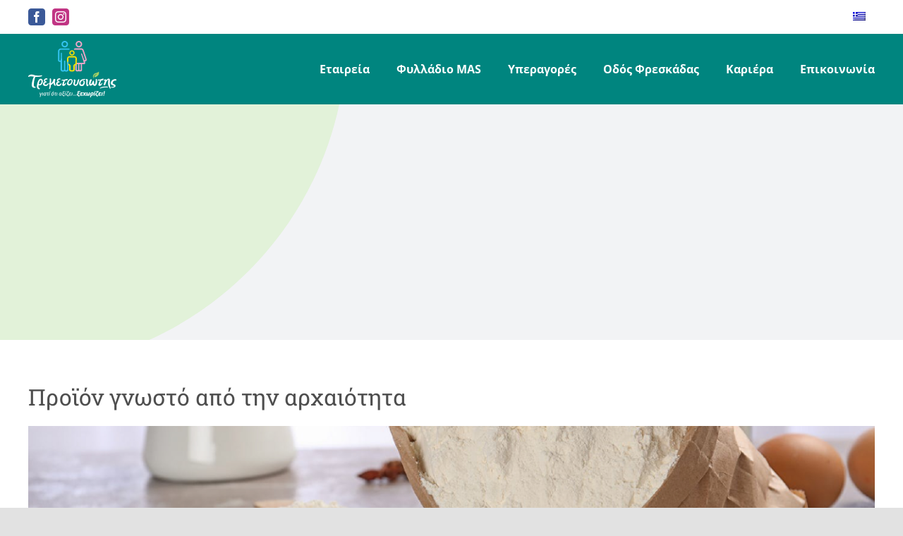

--- FILE ---
content_type: text/html; charset=UTF-8
request_url: https://www.tremetousiotis.net/el/proion-gnosto-apo-tin-archaiotita/
body_size: 21719
content:
<!DOCTYPE html>
<html class="avada-html-layout-wide avada-html-header-position-top awb-scroll" lang="el" prefix="og: http://ogp.me/ns# fb: http://ogp.me/ns/fb#">
<head>
	<meta http-equiv="X-UA-Compatible" content="IE=edge" />
	<meta http-equiv="Content-Type" content="text/html; charset=utf-8"/>
	<meta name="viewport" content="width=device-width, initial-scale=1" />
	<meta name='robots' content='index, follow, max-image-preview:large, max-snippet:-1, max-video-preview:-1' />
	<style>img:is([sizes="auto" i], [sizes^="auto," i]) { contain-intrinsic-size: 3000px 1500px }</style>
	<link rel="alternate" hreflang="en" href="https://www.tremetousiotis.net/proion-gnosto-apo-tin-archaiotita/" />
<link rel="alternate" hreflang="el" href="https://www.tremetousiotis.net/el/proion-gnosto-apo-tin-archaiotita/" />
<link rel="alternate" hreflang="x-default" href="https://www.tremetousiotis.net/proion-gnosto-apo-tin-archaiotita/" />

	<!-- This site is optimized with the Yoast SEO plugin v25.3 - https://yoast.com/wordpress/plugins/seo/ -->
	<title>Προϊόν γνωστό από την αρχαιότητα - MAS Supermarkets</title>
	<link rel="canonical" href="https://www.tremetousiotis.net/el/proion-gnosto-apo-tin-archaiotita/" />
	<meta property="og:locale" content="el_GR" />
	<meta property="og:type" content="article" />
	<meta property="og:title" content="Προϊόν γνωστό από την αρχαιότητα - MAS Supermarkets" />
	<meta property="og:description" content="Επί τη ευκαιρία, ας μιλήσουμε για το αλεύρι γενικότερα, την τόσο σημαντική αυτή λευκή σκόνη!!!! Προϊόν γνωστό από την αρχαιότητα, χωρίς να είναι ακριβής η προέλευσή του, αλλά τόσο σημαντικό για στη καθημερινή μας διατροφή, αφού χρησιμοποιείται ευρέως για την παραγωγή αρκετών προϊόντων όπως ψωμί, αρτοσκευάσματα, γλυκά, ζυμαρικά, κλπ. Μέχρι και ο Όμηρος έκανε αναφορές για τους μύλους και το άλεσμα, πράγματα κοινά στους λαούς της εποχής του. Πρόκειται για [...]" />
	<meta property="og:url" content="https://www.tremetousiotis.net/el/proion-gnosto-apo-tin-archaiotita/" />
	<meta property="og:site_name" content="MAS Supermarkets" />
	<meta property="article:publisher" content="https://www.facebook.com/massupermarkets/" />
	<meta property="article:published_time" content="2020-06-11T08:10:04+00:00" />
	<meta property="article:modified_time" content="2020-11-23T10:07:40+00:00" />
	<meta property="og:image" content="https://www.tremetousiotis.net/wp-content/uploads/2020/06/aleuri-1.jpg" />
	<meta property="og:image:width" content="2500" />
	<meta property="og:image:height" content="500" />
	<meta property="og:image:type" content="image/jpeg" />
	<meta name="author" content="MAS" />
	<meta name="twitter:card" content="summary_large_image" />
	<meta name="twitter:label1" content="Συντάχθηκε από" />
	<meta name="twitter:data1" content="MAS" />
	<script type="application/ld+json" class="yoast-schema-graph">{"@context":"https://schema.org","@graph":[{"@type":"Article","@id":"https://www.tremetousiotis.net/el/proion-gnosto-apo-tin-archaiotita/#article","isPartOf":{"@id":"https://www.tremetousiotis.net/el/proion-gnosto-apo-tin-archaiotita/"},"author":{"name":"MAS","@id":"https://www.tremetousiotis.net/el/#/schema/person/ed90fe2c36f93f2399d23ad87e697f07"},"headline":"Προϊόν γνωστό από την αρχαιότητα","datePublished":"2020-06-11T08:10:04+00:00","dateModified":"2020-11-23T10:07:40+00:00","mainEntityOfPage":{"@id":"https://www.tremetousiotis.net/el/proion-gnosto-apo-tin-archaiotita/"},"wordCount":12,"publisher":{"@id":"https://www.tremetousiotis.net/el/#organization"},"image":{"@id":"https://www.tremetousiotis.net/el/proion-gnosto-apo-tin-archaiotita/#primaryimage"},"thumbnailUrl":"https://www.tremetousiotis.net/wp-content/uploads/2020/06/aleuri-1.jpg","articleSection":["Tips"],"inLanguage":"el"},{"@type":"WebPage","@id":"https://www.tremetousiotis.net/el/proion-gnosto-apo-tin-archaiotita/","url":"https://www.tremetousiotis.net/el/proion-gnosto-apo-tin-archaiotita/","name":"Προϊόν γνωστό από την αρχαιότητα - MAS Supermarkets","isPartOf":{"@id":"https://www.tremetousiotis.net/el/#website"},"primaryImageOfPage":{"@id":"https://www.tremetousiotis.net/el/proion-gnosto-apo-tin-archaiotita/#primaryimage"},"image":{"@id":"https://www.tremetousiotis.net/el/proion-gnosto-apo-tin-archaiotita/#primaryimage"},"thumbnailUrl":"https://www.tremetousiotis.net/wp-content/uploads/2020/06/aleuri-1.jpg","datePublished":"2020-06-11T08:10:04+00:00","dateModified":"2020-11-23T10:07:40+00:00","breadcrumb":{"@id":"https://www.tremetousiotis.net/el/proion-gnosto-apo-tin-archaiotita/#breadcrumb"},"inLanguage":"el","potentialAction":[{"@type":"ReadAction","target":["https://www.tremetousiotis.net/el/proion-gnosto-apo-tin-archaiotita/"]}]},{"@type":"ImageObject","inLanguage":"el","@id":"https://www.tremetousiotis.net/el/proion-gnosto-apo-tin-archaiotita/#primaryimage","url":"https://www.tremetousiotis.net/wp-content/uploads/2020/06/aleuri-1.jpg","contentUrl":"https://www.tremetousiotis.net/wp-content/uploads/2020/06/aleuri-1.jpg","width":2500,"height":500},{"@type":"BreadcrumbList","@id":"https://www.tremetousiotis.net/el/proion-gnosto-apo-tin-archaiotita/#breadcrumb","itemListElement":[{"@type":"ListItem","position":1,"name":"Home","item":"https://www.tremetousiotis.net/el/"},{"@type":"ListItem","position":2,"name":"Προϊόν γνωστό από την αρχαιότητα"}]},{"@type":"WebSite","@id":"https://www.tremetousiotis.net/el/#website","url":"https://www.tremetousiotis.net/el/","name":"MAS Supermarkets","description":"Η Καλύτερες Προσφορές στη Λάρνακα","publisher":{"@id":"https://www.tremetousiotis.net/el/#organization"},"potentialAction":[{"@type":"SearchAction","target":{"@type":"EntryPoint","urlTemplate":"https://www.tremetousiotis.net/el/?s={search_term_string}"},"query-input":{"@type":"PropertyValueSpecification","valueRequired":true,"valueName":"search_term_string"}}],"inLanguage":"el"},{"@type":"Organization","@id":"https://www.tremetousiotis.net/el/#organization","name":"MAS Supermarkets","url":"https://www.tremetousiotis.net/el/","logo":{"@type":"ImageObject","inLanguage":"el","@id":"https://www.tremetousiotis.net/el/#/schema/logo/image/","url":"https://www.tremetousiotis.net/wp-content/uploads/2020/09/mas_supermarket_logo.svg","contentUrl":"https://www.tremetousiotis.net/wp-content/uploads/2020/09/mas_supermarket_logo.svg","width":"1024","height":"1024","caption":"MAS Supermarkets"},"image":{"@id":"https://www.tremetousiotis.net/el/#/schema/logo/image/"},"sameAs":["https://www.facebook.com/massupermarkets/","https://www.instagram.com/massupermarkets/","https://www.linkedin.com/company/massupermarkets/","https://www.youtube.com/channel/UCCYOmo3Adv4s1ECcUIWju5w"]},{"@type":"Person","@id":"https://www.tremetousiotis.net/el/#/schema/person/ed90fe2c36f93f2399d23ad87e697f07","name":"MAS","image":{"@type":"ImageObject","inLanguage":"el","@id":"https://www.tremetousiotis.net/el/#/schema/person/image/","url":"https://secure.gravatar.com/avatar/5f0e5852ebb561732df7ad1fd2134e96a81bef89b1ec165900b58a50594052f7?s=96&d=mm&r=g","contentUrl":"https://secure.gravatar.com/avatar/5f0e5852ebb561732df7ad1fd2134e96a81bef89b1ec165900b58a50594052f7?s=96&d=mm&r=g","caption":"MAS"},"url":"https://www.tremetousiotis.net/el/author/mas/"}]}</script>
	<!-- / Yoast SEO plugin. -->


<link rel='dns-prefetch' href='//www.google.com' />
<link rel='dns-prefetch' href='//www.googletagmanager.com' />
<link rel="alternate" type="application/rss+xml" title="Ροή RSS &raquo; MAS Supermarkets" href="https://www.tremetousiotis.net/el/feed/" />
					<link rel="shortcut icon" href="https://www.tremetousiotis.net/wp-content/uploads/2021/09/tremetousiotis2.svg" type="image/x-icon" />
		
					<!-- Apple Touch Icon -->
			<link rel="apple-touch-icon" sizes="180x180" href="https://www.tremetousiotis.net/wp-content/uploads/2021/09/tremetousiotis2.svg">
		
					<!-- Android Icon -->
			<link rel="icon" sizes="192x192" href="https://www.tremetousiotis.net/wp-content/uploads/2021/09/tremetousiotis2.svg">
		
					<!-- MS Edge Icon -->
			<meta name="msapplication-TileImage" content="https://www.tremetousiotis.net/wp-content/uploads/2021/09/tremetousiotis2.svg">
									<meta name="description" content="Επί τη ευκαιρία, ας μιλήσουμε για το αλεύρι γενικότερα, την τόσο σημαντική αυτή λευκή σκόνη!!!!

Προϊόν γνωστό από την αρχαιότητα, χωρίς να είναι ακριβής η προέλευσή του, αλλά τόσο σημαντικό για στη καθημερινή μας διατροφή, αφού χρησιμοποιείται ευρέως για την παραγωγή αρκετών προϊόντων όπως ψωμί, αρτοσκευάσματα, γλυκά, ζυμαρικά, κλπ. Μέχρι και ο Όμηρος έκανε"/>
				
		<meta property="og:locale" content="el_GR"/>
		<meta property="og:type" content="article"/>
		<meta property="og:site_name" content="MAS Supermarkets"/>
		<meta property="og:title" content="Προϊόν γνωστό από την αρχαιότητα - MAS Supermarkets"/>
				<meta property="og:description" content="Επί τη ευκαιρία, ας μιλήσουμε για το αλεύρι γενικότερα, την τόσο σημαντική αυτή λευκή σκόνη!!!!

Προϊόν γνωστό από την αρχαιότητα, χωρίς να είναι ακριβής η προέλευσή του, αλλά τόσο σημαντικό για στη καθημερινή μας διατροφή, αφού χρησιμοποιείται ευρέως για την παραγωγή αρκετών προϊόντων όπως ψωμί, αρτοσκευάσματα, γλυκά, ζυμαρικά, κλπ. Μέχρι και ο Όμηρος έκανε"/>
				<meta property="og:url" content="https://www.tremetousiotis.net/el/proion-gnosto-apo-tin-archaiotita/"/>
										<meta property="article:published_time" content="2020-06-11T08:10:04+02:00"/>
							<meta property="article:modified_time" content="2020-11-23T10:07:40+02:00"/>
								<meta name="author" content="MAS"/>
								<meta property="og:image" content="https://www.tremetousiotis.net/wp-content/uploads/2020/06/aleuri-1.jpg"/>
		<meta property="og:image:width" content="2500"/>
		<meta property="og:image:height" content="500"/>
		<meta property="og:image:type" content="image/jpeg"/>
				<link rel='stylesheet' id='wp-block-library-css' href='https://www.tremetousiotis.net/wp-includes/css/dist/block-library/style.min.css?ver=6.8.3' type='text/css' media='all' />
<style id='wp-block-library-theme-inline-css' type='text/css'>
.wp-block-audio :where(figcaption){color:#555;font-size:13px;text-align:center}.is-dark-theme .wp-block-audio :where(figcaption){color:#ffffffa6}.wp-block-audio{margin:0 0 1em}.wp-block-code{border:1px solid #ccc;border-radius:4px;font-family:Menlo,Consolas,monaco,monospace;padding:.8em 1em}.wp-block-embed :where(figcaption){color:#555;font-size:13px;text-align:center}.is-dark-theme .wp-block-embed :where(figcaption){color:#ffffffa6}.wp-block-embed{margin:0 0 1em}.blocks-gallery-caption{color:#555;font-size:13px;text-align:center}.is-dark-theme .blocks-gallery-caption{color:#ffffffa6}:root :where(.wp-block-image figcaption){color:#555;font-size:13px;text-align:center}.is-dark-theme :root :where(.wp-block-image figcaption){color:#ffffffa6}.wp-block-image{margin:0 0 1em}.wp-block-pullquote{border-bottom:4px solid;border-top:4px solid;color:currentColor;margin-bottom:1.75em}.wp-block-pullquote cite,.wp-block-pullquote footer,.wp-block-pullquote__citation{color:currentColor;font-size:.8125em;font-style:normal;text-transform:uppercase}.wp-block-quote{border-left:.25em solid;margin:0 0 1.75em;padding-left:1em}.wp-block-quote cite,.wp-block-quote footer{color:currentColor;font-size:.8125em;font-style:normal;position:relative}.wp-block-quote:where(.has-text-align-right){border-left:none;border-right:.25em solid;padding-left:0;padding-right:1em}.wp-block-quote:where(.has-text-align-center){border:none;padding-left:0}.wp-block-quote.is-large,.wp-block-quote.is-style-large,.wp-block-quote:where(.is-style-plain){border:none}.wp-block-search .wp-block-search__label{font-weight:700}.wp-block-search__button{border:1px solid #ccc;padding:.375em .625em}:where(.wp-block-group.has-background){padding:1.25em 2.375em}.wp-block-separator.has-css-opacity{opacity:.4}.wp-block-separator{border:none;border-bottom:2px solid;margin-left:auto;margin-right:auto}.wp-block-separator.has-alpha-channel-opacity{opacity:1}.wp-block-separator:not(.is-style-wide):not(.is-style-dots){width:100px}.wp-block-separator.has-background:not(.is-style-dots){border-bottom:none;height:1px}.wp-block-separator.has-background:not(.is-style-wide):not(.is-style-dots){height:2px}.wp-block-table{margin:0 0 1em}.wp-block-table td,.wp-block-table th{word-break:normal}.wp-block-table :where(figcaption){color:#555;font-size:13px;text-align:center}.is-dark-theme .wp-block-table :where(figcaption){color:#ffffffa6}.wp-block-video :where(figcaption){color:#555;font-size:13px;text-align:center}.is-dark-theme .wp-block-video :where(figcaption){color:#ffffffa6}.wp-block-video{margin:0 0 1em}:root :where(.wp-block-template-part.has-background){margin-bottom:0;margin-top:0;padding:1.25em 2.375em}
</style>
<style id='classic-theme-styles-inline-css' type='text/css'>
/*! This file is auto-generated */
.wp-block-button__link{color:#fff;background-color:#32373c;border-radius:9999px;box-shadow:none;text-decoration:none;padding:calc(.667em + 2px) calc(1.333em + 2px);font-size:1.125em}.wp-block-file__button{background:#32373c;color:#fff;text-decoration:none}
</style>
<link rel='stylesheet' id='woocommerce-add-to-cart-form-style-css' href='https://www.tremetousiotis.net/wp-content/plugins/woocommerce/assets/client/blocks/woocommerce/add-to-cart-form-style.css?ver=6.8.3' type='text/css' media='all' />
<style id='woocommerce-product-button-style-inline-css' type='text/css'>
.wp-block-button.wc-block-components-product-button{align-items:center;display:flex;flex-direction:column;gap:12px;justify-content:center;white-space:normal;word-break:break-word}.wp-block-button.wc-block-components-product-button.is-style-outline .wp-block-button__link{border:2px solid}.wp-block-button.wc-block-components-product-button.is-style-outline .wp-block-button__link:not(.has-text-color){color:currentColor}.wp-block-button.wc-block-components-product-button.is-style-outline .wp-block-button__link:not(.has-background){background-color:transparent;background-image:none}.wp-block-button.wc-block-components-product-button.has-custom-width .wp-block-button__link{box-sizing:border-box}.wp-block-button.wc-block-components-product-button.wp-block-button__width-25 .wp-block-button__link{width:25%}.wp-block-button.wc-block-components-product-button.wp-block-button__width-50 .wp-block-button__link{width:50%}.wp-block-button.wc-block-components-product-button.wp-block-button__width-75 .wp-block-button__link{width:75%}.wp-block-button.wc-block-components-product-button.wp-block-button__width-100 .wp-block-button__link{width:100%}.wp-block-button.wc-block-components-product-button .wp-block-button__link{display:inline-flex;font-size:1em;justify-content:center;text-align:center;white-space:normal;width:auto;word-break:break-word}.wp-block-button.wc-block-components-product-button a[hidden]{display:none}@keyframes slideOut{0%{transform:translateY(0)}to{transform:translateY(-100%)}}@keyframes slideIn{0%{opacity:0;transform:translateY(90%)}to{opacity:1;transform:translate(0)}}.wp-block-button.wc-block-components-product-button.align-left{align-items:flex-start}.wp-block-button.wc-block-components-product-button.align-right{align-items:flex-end}.wp-block-button.wc-block-components-product-button .wc-block-components-product-button__button{align-items:center;border-style:none;display:inline-flex;justify-content:center;line-height:inherit;overflow:hidden;white-space:normal;word-break:break-word}.wp-block-button.wc-block-components-product-button .wc-block-components-product-button__button span.wc-block-slide-out{animation:slideOut .1s linear 1 normal forwards}.wp-block-button.wc-block-components-product-button .wc-block-components-product-button__button span.wc-block-slide-in{animation:slideIn .1s linear 1 normal}.wp-block-button.wc-block-components-product-button .wc-block-components-product-button__button--placeholder{background-color:currentColor!important;border:0!important;border-radius:.25rem;box-shadow:none;color:currentColor!important;display:block;line-height:1;max-width:100%!important;min-height:3em;min-width:8em;opacity:.15;outline:0!important;overflow:hidden!important;pointer-events:none;position:relative!important;width:100%;z-index:1}.wp-block-button.wc-block-components-product-button .wc-block-components-product-button__button--placeholder>*{visibility:hidden}.wp-block-button.wc-block-components-product-button .wc-block-components-product-button__button--placeholder:after{animation:loading__animation 1.5s ease-in-out infinite;background-image:linear-gradient(90deg,currentColor,hsla(0,0%,96%,.302),currentColor);background-repeat:no-repeat;content:" ";display:block;height:100%;left:0;position:absolute;right:0;top:0;transform:translateX(-100%)}@keyframes loading__animation{to{transform:translateX(100%)}}@media screen and (prefers-reduced-motion:reduce){.wp-block-button.wc-block-components-product-button .wc-block-components-product-button__button--placeholder{animation:none}}.wc-block-all-products .wp-block-button.wc-block-components-product-button{margin-bottom:12px}.theme-twentytwentyone .editor-styles-wrapper .wc-block-components-product-button .wp-block-button__link{background-color:var(--button--color-background);border-color:var(--button--color-background);color:var(--button--color-text)}

</style>
<style id='woocommerce-product-collection-style-inline-css' type='text/css'>
.wp-block-woocommerce-product-collection .wc-block-components-product-stock-indicator{text-align:center}.wc-block-components-notice-banner .wc-block-components-button.wc-block-components-notice-banner__dismiss[hidden]{display:none}

</style>
<style id='woocommerce-product-filters-style-inline-css' type='text/css'>
:where(.wc-block-product-filters){--top-padding:var(--wp-admin--admin-bar--height);display:inline-flex}@media(max-width:782px){:where(.wc-block-product-filters){--top-padding:var(--adminbar-mobile-padding,0)}}:where(.wc-block-product-filters) .wc-block-product-filters__close-overlay,:where(.wc-block-product-filters) .wc-block-product-filters__open-overlay{align-items:center;background:transparent;border:transparent;color:inherit;display:flex;font-size:.875em;padding:0}:where(.wc-block-product-filters) .wc-block-product-filters__close-overlay svg,:where(.wc-block-product-filters) .wc-block-product-filters__open-overlay svg{fill:currentColor}:where(.wc-block-product-filters) .wc-block-product-filters__close-overlay span,:where(.wc-block-product-filters) .wc-block-product-filters__open-overlay span{padding:0 5px}:where(.wc-block-product-filters) .wc-block-product-filters__open-overlay svg{height:var(--wc-product-filters-overlay-icon-size,1.5em);width:var(--wc-product-filters-overlay-icon-size,1.5em)}:where(.wc-block-product-filters) .wc-block-product-filters__overlay{background-color:transparent;inset:0;pointer-events:none;position:fixed;top:var(--top-padding);transition:background-color .5s;z-index:9999}:where(.wc-block-product-filters) .wc-block-product-filters__overlay-wrapper{height:100%;position:relative;width:100%}:where(.wc-block-product-filters) .wc-block-product-filters__overlay-dialog{background-color:var(--wc-product-filters-overlay-background-color,var(--wc-product-filters-background-color,var(--wp--preset--color--base,#fff)));color:var(--wc-product-filters-overlay-text-color,var(--wc-product-filters-text-color,var(--wp--preset--color--base,#111)));display:flex!important;flex-direction:column;gap:var(--wp--preset--spacing--40);inset:0;max-height:100%;position:absolute;transform:translateY(100vh);transition:none}:where(.wc-block-product-filters) .wc-block-product-filters__overlay-header{display:flex;flex-flow:row-reverse;padding:var(--wp--preset--spacing--30) var(--wp--preset--spacing--40) 0}:where(.wc-block-product-filters) .wc-block-product-filters__overlay-content{display:flex;flex-direction:column;flex-grow:1;gap:var(--wc-product-filter-block-spacing,var(--wp--style--block-gap,1.2rem));overflow-y:scroll;padding:0 var(--wp--preset--spacing--40)}:where(.wc-block-product-filters) .wc-block-product-filters__overlay-content>:first-child{margin-top:0}:where(.wc-block-product-filters) .wc-block-product-filters__overlay-footer{box-shadow:0 -4px 8px 0 rgba(0,0,0,.102);padding:var(--wp--preset--spacing--30) var(--wp--preset--spacing--40)}:where(.wc-block-product-filters) .wc-block-product-filters__apply{width:100%}:where(.wc-block-product-filters).is-overlay-opened .wc-block-product-filters__overlay{background-color:rgba(95,95,95,.35);pointer-events:auto;z-index:9999}:where(.wc-block-product-filters).is-overlay-opened .wc-block-product-filters__overlay-dialog{color:var(--wc-product-filters-overlay-color,inherit);transform:translateY(0);transition:transform .5s}@media(min-width:601px){:where(.wc-block-product-filters),:where(.wc-block-product-filters).is-overlay-opened{display:flex}:where(.wc-block-product-filters) .wc-block-product-filters__open-overlay,:where(.wc-block-product-filters) .wc-block-product-filters__overlay-footer,:where(.wc-block-product-filters) .wc-block-product-filters__overlay-header,:where(.wc-block-product-filters).is-overlay-opened .wc-block-product-filters__open-overlay,:where(.wc-block-product-filters).is-overlay-opened .wc-block-product-filters__overlay-footer,:where(.wc-block-product-filters).is-overlay-opened .wc-block-product-filters__overlay-header{display:none}:where(.wc-block-product-filters) .wc-block-product-filters__overlay,:where(.wc-block-product-filters).is-overlay-opened .wc-block-product-filters__overlay{background:inherit;color:inherit;inset:0;pointer-events:auto;position:relative;transition:none}:where(.wc-block-product-filters) .wc-block-product-filters__overlay-wrapper,:where(.wc-block-product-filters).is-overlay-opened .wc-block-product-filters__overlay-wrapper{background:inherit;color:inherit;height:auto;width:auto}:where(.wc-block-product-filters) .wc-block-product-filters__overlay-dialog,:where(.wc-block-product-filters).is-overlay-opened .wc-block-product-filters__overlay-dialog{background:inherit;color:inherit;position:relative;transform:none}:where(.wc-block-product-filters) .wc-block-product-filters__overlay-content,:where(.wc-block-product-filters).is-overlay-opened .wc-block-product-filters__overlay-content{background:inherit;color:inherit;flex-grow:1;overflow:visible;padding:0}}@media(max-width:600px){:where(.wc-block-product-filters) .wc-block-product-filters__overlay-content .wp-block-group{display:block}:where(.wc-block-product-filters) .wc-block-product-filters__overlay-content .wp-block-group>div{margin:20px 0}}.wc-block-product-filter--hidden{display:none}

</style>
<link rel='stylesheet' id='woocommerce-product-filter-price-slider-style-css' href='https://www.tremetousiotis.net/wp-content/plugins/woocommerce/assets/client/blocks/woocommerce/product-filter-price-slider-style.css?ver=6.8.3' type='text/css' media='all' />
<style id='woocommerce-product-filter-removable-chips-style-inline-css' type='text/css'>
.wc-block-product-filter-removable-chips.is-vertical .wc-block-product-filter-removable-chips__items{flex-direction:column}.wc-block-product-filter-removable-chips.is-content-justification-center .wc-block-product-filter-removable-chips__items{justify-content:center}.wc-block-product-filter-removable-chips.is-content-justification-right .wc-block-product-filter-removable-chips__items{justify-content:flex-end}.wc-block-product-filter-removable-chips.is-content-justification-space-between .wc-block-product-filter-removable-chips__items{justify-content:space-between}.wc-block-product-filter-removable-chips.is-horizontal .wc-block-product-filter-removable-chips__items{width:100%}.wc-block-product-filter-removable-chips__items{color:var(--wc-product-filter-removable-chips-text,currentColor);display:inline-flex;flex-wrap:wrap;gap:4px;list-style:none;margin:0;padding:0}.wc-block-product-filter-removable-chips__items .wc-block-product-filter-removable-chips__item{align-items:center;appearance:none;background:var(--wc-product-filter-removable-chips-background,transparent);border:1px solid var(--wc-product-filter-removable-chips-border,color-mix(in srgb,currentColor 20%,transparent));border-radius:2px;display:flex;font-size:.875em;gap:8px;justify-content:space-between;padding:.25em .75em}.wc-block-product-filter-removable-chips__items .wc-block-product-filter-removable-chips__item .wc-block-product-filter-removable-chips__remove{align-items:center;background-color:transparent;border:none;color:var(--wc-product-filter-removable-chips-text,currentColor);cursor:pointer;display:flex;margin:0;padding:0}.wc-block-product-filter-removable-chips__items .wc-block-product-filter-removable-chips__item .wc-block-product-filter-removable-chips__remove .wc-block-product-filter-removable-chips__remove-icon{fill:currentColor}

</style>
<style id='woocommerce-product-filter-checkbox-list-style-inline-css' type='text/css'>
.wc-block-product-filter-checkbox-list__list{list-style:none outside;margin:0;padding:0}.wc-block-product-filter-checkbox-list__label{align-items:center;display:inline-flex;gap:.625em}.wc-block-product-filter-checkbox-list__item .wc-block-product-filter-checkbox-list__label{margin-bottom:0}:where(.wc-block-product-filter-checkbox-list__input-wrapper){display:block;position:relative}.wc-block-product-filter-checkbox-list__input-wrapper:before{background:currentColor;border-radius:2px;content:"";height:1em;left:0;opacity:.1;pointer-events:none;position:absolute;top:0;width:1em}.has-option-element-color .wc-block-product-filter-checkbox-list__input-wrapper:before{display:none}input[type=checkbox].wc-block-product-filter-checkbox-list__input{appearance:none;background:var(--wc-product-filter-checkbox-list-option-element,transparent);border:1px solid var(--wc-product-filter-checkbox-list-option-element-border,transparent);border-radius:2px;color:inherit;cursor:pointer;display:block;font-size:inherit;height:1em;margin:0;width:1em}input[type=checkbox].wc-block-product-filter-checkbox-list__input:focus{outline-color:var(--wc-product-filter-checkbox-list-option-element-border,currentColor);outline-width:1px}svg.wc-block-product-filter-checkbox-list__mark{box-sizing:border-box;color:var(--wc-product-filter-checkbox-list-option-element-selected,currentColor);display:none;height:1em;left:0;padding:.2em;position:absolute;top:0;width:1em}input[type=checkbox].wc-block-product-filter-checkbox-list__input:checked:after,input[type=checkbox].wc-block-product-filter-checkbox-list__input:checked:before{content:none}input[type=checkbox].wc-block-product-filter-checkbox-list__input:checked+.wc-block-product-filter-checkbox-list__mark{display:block;pointer-events:none}:where(.wc-block-product-filter-checkbox-list__text-wrapper){align-items:center;display:inline-flex;font-size:.875em;gap:4px}.wc-block-product-filter-checkbox-list__show-more{appearance:none;background:transparent;border:none;font-family:inherit;padding:0;text-decoration:underline}

</style>
<style id='woocommerce-product-filter-chips-style-inline-css' type='text/css'>
:where(.wc-block-product-filter-chips__items){display:flex;flex-wrap:wrap;gap:4px}.wc-block-product-filter-chips__item{appearance:none;background:transparent;border:1px solid color-mix(in srgb,currentColor 20%,transparent);border-radius:2px;color:var(--wc-product-filter-chips-text,currentColor);cursor:pointer;font-family:inherit;font-size:.875em;padding:4px 8px}.has-chip-text-color .wc-block-product-filter-chips__item{color:var(--wc-product-filter-chips-text)}.has-chip-background-color .wc-block-product-filter-chips__item{background:var(--wc-product-filter-chips-background)}.has-chip-border-color .wc-block-product-filter-chips__item{border-color:var(--wc-product-filter-chips-border)}.wc-block-product-filter-chips__item[aria-checked=true]{background:currentColor}.has-selected-chip-text-color .wc-block-product-filter-chips__item[aria-checked=true]{color:var(--wc-product-filter-chips-selected-text)}.has-selected-chip-background-color .wc-block-product-filter-chips__item[aria-checked=true]{background:var(--wc-product-filter-chips-selected-background)}.has-selected-chip-border-color .wc-block-product-filter-chips__item[aria-checked=true]{border-color:var(--wc-product-filter-chips-selected-border)}:where(.wc-block-product-filter-chips__label){align-items:center;display:inline-flex;gap:4px}.wc-block-product-filter-chips:not(.has-selected-chip-text-color) .wc-block-product-filter-chips__item[aria-checked=true]>.wc-block-product-filter-chips__label{filter:invert(100%)}.wc-block-product-filter-chips__show-more{appearance:none;background:transparent;border:none;font-family:inherit;padding:0;text-decoration:underline}

</style>
<link rel='stylesheet' id='woocommerce-product-gallery-style-css' href='https://www.tremetousiotis.net/wp-content/plugins/woocommerce/assets/client/blocks/woocommerce/product-gallery-style.css?ver=6.8.3' type='text/css' media='all' />
<style id='woocommerce-product-template-style-inline-css' type='text/css'>
.wc-block-product-template{list-style:none;margin-bottom:0;margin-top:0;max-width:100%;padding:0}.wc-block-product-template.wc-block-product-template{background:none}.wc-block-product-template.is-flex-container{display:flex;flex-direction:row;flex-wrap:wrap;gap:1.25em}.wc-block-product-template.is-flex-container>li{list-style:none;margin:0;width:100%}@media(min-width:600px){.wc-block-product-template.is-flex-container.is-flex-container.columns-2>li{width:calc(50% - .625em)}.wc-block-product-template.is-flex-container.is-flex-container.columns-3>li{width:calc(33.33333% - .83333em)}.wc-block-product-template.is-flex-container.is-flex-container.columns-4>li{width:calc(25% - .9375em)}.wc-block-product-template.is-flex-container.is-flex-container.columns-5>li{width:calc(20% - 1em)}.wc-block-product-template.is-flex-container.is-flex-container.columns-6>li{width:calc(16.66667% - 1.04167em)}}.wc-block-product-template__responsive{grid-gap:1.25em;display:grid}.wc-block-product-template__responsive.columns-2{grid-template-columns:repeat(auto-fill,minmax(max(150px,calc(50% - .625em)),1fr))}.wc-block-product-template__responsive.columns-3{grid-template-columns:repeat(auto-fill,minmax(max(150px,calc(33.33333% - .83333em)),1fr))}.wc-block-product-template__responsive.columns-4{grid-template-columns:repeat(auto-fill,minmax(max(150px,calc(25% - .9375em)),1fr))}.wc-block-product-template__responsive.columns-5{grid-template-columns:repeat(auto-fill,minmax(max(150px,calc(20% - 1em)),1fr))}.wc-block-product-template__responsive.columns-6{grid-template-columns:repeat(auto-fill,minmax(max(150px,calc(16.66667% - 1.04167em)),1fr))}.wc-block-product-template__responsive>li{margin-block-start:0}:where(.wc-block-product-template .wc-block-product)>:not(:last-child){margin-bottom:.75rem;margin-top:0}.is-product-collection-layout-list .wc-block-product:not(:last-child){margin-bottom:1.2rem}

</style>
<style id='global-styles-inline-css' type='text/css'>
:root{--wp--preset--aspect-ratio--square: 1;--wp--preset--aspect-ratio--4-3: 4/3;--wp--preset--aspect-ratio--3-4: 3/4;--wp--preset--aspect-ratio--3-2: 3/2;--wp--preset--aspect-ratio--2-3: 2/3;--wp--preset--aspect-ratio--16-9: 16/9;--wp--preset--aspect-ratio--9-16: 9/16;--wp--preset--color--black: #000000;--wp--preset--color--cyan-bluish-gray: #abb8c3;--wp--preset--color--white: #ffffff;--wp--preset--color--pale-pink: #f78da7;--wp--preset--color--vivid-red: #cf2e2e;--wp--preset--color--luminous-vivid-orange: #ff6900;--wp--preset--color--luminous-vivid-amber: #fcb900;--wp--preset--color--light-green-cyan: #7bdcb5;--wp--preset--color--vivid-green-cyan: #00d084;--wp--preset--color--pale-cyan-blue: #8ed1fc;--wp--preset--color--vivid-cyan-blue: #0693e3;--wp--preset--color--vivid-purple: #9b51e0;--wp--preset--color--awb-color-1: rgba(255,255,255,1);--wp--preset--color--awb-color-2: rgba(249,249,251,1);--wp--preset--color--awb-color-3: rgba(226,226,226,1);--wp--preset--color--awb-color-4: rgba(26,128,182,1);--wp--preset--color--awb-color-5: rgba(0,133,127,1);--wp--preset--color--awb-color-6: rgba(78,78,78,1);--wp--preset--color--awb-color-7: rgba(74,78,87,1);--wp--preset--color--awb-color-8: rgba(33,41,52,1);--wp--preset--color--awb-color-custom-10: rgba(242,243,245,1);--wp--preset--color--awb-color-custom-11: rgba(51,51,51,1);--wp--preset--color--awb-color-custom-12: rgba(0,0,0,1);--wp--preset--color--awb-color-custom-13: rgba(16,83,120,1);--wp--preset--color--awb-color-custom-14: rgba(158,160,164,1);--wp--preset--color--awb-color-custom-15: rgba(242,243,245,0.7);--wp--preset--color--awb-color-custom-16: rgba(144,201,232,1);--wp--preset--color--awb-color-custom-17: rgba(101,188,123,1);--wp--preset--color--awb-color-custom-18: rgba(242,243,245,0.8);--wp--preset--gradient--vivid-cyan-blue-to-vivid-purple: linear-gradient(135deg,rgba(6,147,227,1) 0%,rgb(155,81,224) 100%);--wp--preset--gradient--light-green-cyan-to-vivid-green-cyan: linear-gradient(135deg,rgb(122,220,180) 0%,rgb(0,208,130) 100%);--wp--preset--gradient--luminous-vivid-amber-to-luminous-vivid-orange: linear-gradient(135deg,rgba(252,185,0,1) 0%,rgba(255,105,0,1) 100%);--wp--preset--gradient--luminous-vivid-orange-to-vivid-red: linear-gradient(135deg,rgba(255,105,0,1) 0%,rgb(207,46,46) 100%);--wp--preset--gradient--very-light-gray-to-cyan-bluish-gray: linear-gradient(135deg,rgb(238,238,238) 0%,rgb(169,184,195) 100%);--wp--preset--gradient--cool-to-warm-spectrum: linear-gradient(135deg,rgb(74,234,220) 0%,rgb(151,120,209) 20%,rgb(207,42,186) 40%,rgb(238,44,130) 60%,rgb(251,105,98) 80%,rgb(254,248,76) 100%);--wp--preset--gradient--blush-light-purple: linear-gradient(135deg,rgb(255,206,236) 0%,rgb(152,150,240) 100%);--wp--preset--gradient--blush-bordeaux: linear-gradient(135deg,rgb(254,205,165) 0%,rgb(254,45,45) 50%,rgb(107,0,62) 100%);--wp--preset--gradient--luminous-dusk: linear-gradient(135deg,rgb(255,203,112) 0%,rgb(199,81,192) 50%,rgb(65,88,208) 100%);--wp--preset--gradient--pale-ocean: linear-gradient(135deg,rgb(255,245,203) 0%,rgb(182,227,212) 50%,rgb(51,167,181) 100%);--wp--preset--gradient--electric-grass: linear-gradient(135deg,rgb(202,248,128) 0%,rgb(113,206,126) 100%);--wp--preset--gradient--midnight: linear-gradient(135deg,rgb(2,3,129) 0%,rgb(40,116,252) 100%);--wp--preset--font-size--small: 12px;--wp--preset--font-size--medium: 20px;--wp--preset--font-size--large: 24px;--wp--preset--font-size--x-large: 42px;--wp--preset--font-size--normal: 16px;--wp--preset--font-size--xlarge: 32px;--wp--preset--font-size--huge: 48px;--wp--preset--spacing--20: 0.44rem;--wp--preset--spacing--30: 0.67rem;--wp--preset--spacing--40: 1rem;--wp--preset--spacing--50: 1.5rem;--wp--preset--spacing--60: 2.25rem;--wp--preset--spacing--70: 3.38rem;--wp--preset--spacing--80: 5.06rem;--wp--preset--shadow--natural: 6px 6px 9px rgba(0, 0, 0, 0.2);--wp--preset--shadow--deep: 12px 12px 50px rgba(0, 0, 0, 0.4);--wp--preset--shadow--sharp: 6px 6px 0px rgba(0, 0, 0, 0.2);--wp--preset--shadow--outlined: 6px 6px 0px -3px rgba(255, 255, 255, 1), 6px 6px rgba(0, 0, 0, 1);--wp--preset--shadow--crisp: 6px 6px 0px rgba(0, 0, 0, 1);}:where(.is-layout-flex){gap: 0.5em;}:where(.is-layout-grid){gap: 0.5em;}body .is-layout-flex{display: flex;}.is-layout-flex{flex-wrap: wrap;align-items: center;}.is-layout-flex > :is(*, div){margin: 0;}body .is-layout-grid{display: grid;}.is-layout-grid > :is(*, div){margin: 0;}:where(.wp-block-columns.is-layout-flex){gap: 2em;}:where(.wp-block-columns.is-layout-grid){gap: 2em;}:where(.wp-block-post-template.is-layout-flex){gap: 1.25em;}:where(.wp-block-post-template.is-layout-grid){gap: 1.25em;}.has-black-color{color: var(--wp--preset--color--black) !important;}.has-cyan-bluish-gray-color{color: var(--wp--preset--color--cyan-bluish-gray) !important;}.has-white-color{color: var(--wp--preset--color--white) !important;}.has-pale-pink-color{color: var(--wp--preset--color--pale-pink) !important;}.has-vivid-red-color{color: var(--wp--preset--color--vivid-red) !important;}.has-luminous-vivid-orange-color{color: var(--wp--preset--color--luminous-vivid-orange) !important;}.has-luminous-vivid-amber-color{color: var(--wp--preset--color--luminous-vivid-amber) !important;}.has-light-green-cyan-color{color: var(--wp--preset--color--light-green-cyan) !important;}.has-vivid-green-cyan-color{color: var(--wp--preset--color--vivid-green-cyan) !important;}.has-pale-cyan-blue-color{color: var(--wp--preset--color--pale-cyan-blue) !important;}.has-vivid-cyan-blue-color{color: var(--wp--preset--color--vivid-cyan-blue) !important;}.has-vivid-purple-color{color: var(--wp--preset--color--vivid-purple) !important;}.has-black-background-color{background-color: var(--wp--preset--color--black) !important;}.has-cyan-bluish-gray-background-color{background-color: var(--wp--preset--color--cyan-bluish-gray) !important;}.has-white-background-color{background-color: var(--wp--preset--color--white) !important;}.has-pale-pink-background-color{background-color: var(--wp--preset--color--pale-pink) !important;}.has-vivid-red-background-color{background-color: var(--wp--preset--color--vivid-red) !important;}.has-luminous-vivid-orange-background-color{background-color: var(--wp--preset--color--luminous-vivid-orange) !important;}.has-luminous-vivid-amber-background-color{background-color: var(--wp--preset--color--luminous-vivid-amber) !important;}.has-light-green-cyan-background-color{background-color: var(--wp--preset--color--light-green-cyan) !important;}.has-vivid-green-cyan-background-color{background-color: var(--wp--preset--color--vivid-green-cyan) !important;}.has-pale-cyan-blue-background-color{background-color: var(--wp--preset--color--pale-cyan-blue) !important;}.has-vivid-cyan-blue-background-color{background-color: var(--wp--preset--color--vivid-cyan-blue) !important;}.has-vivid-purple-background-color{background-color: var(--wp--preset--color--vivid-purple) !important;}.has-black-border-color{border-color: var(--wp--preset--color--black) !important;}.has-cyan-bluish-gray-border-color{border-color: var(--wp--preset--color--cyan-bluish-gray) !important;}.has-white-border-color{border-color: var(--wp--preset--color--white) !important;}.has-pale-pink-border-color{border-color: var(--wp--preset--color--pale-pink) !important;}.has-vivid-red-border-color{border-color: var(--wp--preset--color--vivid-red) !important;}.has-luminous-vivid-orange-border-color{border-color: var(--wp--preset--color--luminous-vivid-orange) !important;}.has-luminous-vivid-amber-border-color{border-color: var(--wp--preset--color--luminous-vivid-amber) !important;}.has-light-green-cyan-border-color{border-color: var(--wp--preset--color--light-green-cyan) !important;}.has-vivid-green-cyan-border-color{border-color: var(--wp--preset--color--vivid-green-cyan) !important;}.has-pale-cyan-blue-border-color{border-color: var(--wp--preset--color--pale-cyan-blue) !important;}.has-vivid-cyan-blue-border-color{border-color: var(--wp--preset--color--vivid-cyan-blue) !important;}.has-vivid-purple-border-color{border-color: var(--wp--preset--color--vivid-purple) !important;}.has-vivid-cyan-blue-to-vivid-purple-gradient-background{background: var(--wp--preset--gradient--vivid-cyan-blue-to-vivid-purple) !important;}.has-light-green-cyan-to-vivid-green-cyan-gradient-background{background: var(--wp--preset--gradient--light-green-cyan-to-vivid-green-cyan) !important;}.has-luminous-vivid-amber-to-luminous-vivid-orange-gradient-background{background: var(--wp--preset--gradient--luminous-vivid-amber-to-luminous-vivid-orange) !important;}.has-luminous-vivid-orange-to-vivid-red-gradient-background{background: var(--wp--preset--gradient--luminous-vivid-orange-to-vivid-red) !important;}.has-very-light-gray-to-cyan-bluish-gray-gradient-background{background: var(--wp--preset--gradient--very-light-gray-to-cyan-bluish-gray) !important;}.has-cool-to-warm-spectrum-gradient-background{background: var(--wp--preset--gradient--cool-to-warm-spectrum) !important;}.has-blush-light-purple-gradient-background{background: var(--wp--preset--gradient--blush-light-purple) !important;}.has-blush-bordeaux-gradient-background{background: var(--wp--preset--gradient--blush-bordeaux) !important;}.has-luminous-dusk-gradient-background{background: var(--wp--preset--gradient--luminous-dusk) !important;}.has-pale-ocean-gradient-background{background: var(--wp--preset--gradient--pale-ocean) !important;}.has-electric-grass-gradient-background{background: var(--wp--preset--gradient--electric-grass) !important;}.has-midnight-gradient-background{background: var(--wp--preset--gradient--midnight) !important;}.has-small-font-size{font-size: var(--wp--preset--font-size--small) !important;}.has-medium-font-size{font-size: var(--wp--preset--font-size--medium) !important;}.has-large-font-size{font-size: var(--wp--preset--font-size--large) !important;}.has-x-large-font-size{font-size: var(--wp--preset--font-size--x-large) !important;}
:where(.wp-block-post-template.is-layout-flex){gap: 1.25em;}:where(.wp-block-post-template.is-layout-grid){gap: 1.25em;}
:where(.wp-block-columns.is-layout-flex){gap: 2em;}:where(.wp-block-columns.is-layout-grid){gap: 2em;}
:root :where(.wp-block-pullquote){font-size: 1.5em;line-height: 1.6;}
</style>
<style id='woocommerce-inline-inline-css' type='text/css'>
.woocommerce form .form-row .required { visibility: visible; }
</style>
<link rel='stylesheet' id='wpml-menu-item-0-css' href='https://www.tremetousiotis.net/wp-content/plugins/sitepress-multilingual-cms/templates/language-switchers/menu-item/style.min.css?ver=1' type='text/css' media='all' />
<link rel='stylesheet' id='brands-styles-css' href='https://www.tremetousiotis.net/wp-content/plugins/woocommerce/assets/css/brands.css?ver=9.9.3' type='text/css' media='all' />
<link rel='stylesheet' id='fusion-dynamic-css-css' href='https://www.tremetousiotis.net/wp-content/uploads/fusion-styles/78e31904480299d10562bee445c45819.min.css?ver=3.12.1' type='text/css' media='all' />
<script type="text/javascript" id="gtmkit-js-before" data-cfasync="false" data-nowprocket="" data-cookieconsent="ignore">
/* <![CDATA[ */
		window.gtmkit_settings = {"datalayer_name":"dataLayer","console_log":false,"wc":{"use_sku":false,"pid_prefix":"","add_shipping_info":{"config":1},"add_payment_info":{"config":1},"view_item":{"config":0},"view_item_list":{"config":0},"wishlist":false,"css_selectors":{"product_list_select_item":".products .product:not(.product-category) a:not(.add_to_cart_button.ajax_add_to_cart,.add_to_wishlist),.wc-block-grid__products li:not(.product-category) a:not(.add_to_cart_button.ajax_add_to_cart,.add_to_wishlist),.woocommerce-grouped-product-list-item__label a:not(.add_to_wishlist)","product_list_element":".product,.wc-block-grid__product","product_list_exclude":"","product_list_add_to_cart":".add_to_cart_button.ajax_add_to_cart:not(.single_add_to_cart_button)"},"text":{"wp-block-handpicked-products":"Handpicked Products","wp-block-product-best-sellers":"Best Sellers","wp-block-product-category":"Product Category","wp-block-product-new":"New Products","wp-block-product-on-sale":"Products On Sale","wp-block-products-by-attribute":"Products By Attribute","wp-block-product-tag":"Product Tag","wp-block-product-top-rated":"Top Rated Products","shipping-tier-not-found":"Shipping tier not found","payment-method-not-found":"Payment method not found"}}};
		window.gtmkit_data = {"wc":{"currency":"EUR","is_cart":false,"is_checkout":false,"blocks":{}}};
		window.dataLayer = window.dataLayer || [];
				
/* ]]> */
</script>
<script type="text/javascript" src="https://www.tremetousiotis.net/wp-includes/js/jquery/jquery.min.js?ver=3.7.1" id="jquery-core-js"></script>
<script type="text/javascript" src="https://www.tremetousiotis.net/wp-includes/js/jquery/jquery-migrate.min.js?ver=3.4.1" id="jquery-migrate-js"></script>
<script type="text/javascript" src="https://www.tremetousiotis.net/wp-content/plugins/woocommerce/assets/js/jquery-blockui/jquery.blockUI.min.js?ver=2.7.0-wc.9.9.3" id="jquery-blockui-js" defer="defer" data-wp-strategy="defer"></script>
<script type="text/javascript" id="wc-add-to-cart-js-extra">
/* <![CDATA[ */
var wc_add_to_cart_params = {"ajax_url":"\/wp-admin\/admin-ajax.php?lang=el","wc_ajax_url":"\/el\/?wc-ajax=%%endpoint%%","i18n_view_cart":"\u039a\u03b1\u03bb\u03ac\u03b8\u03b9","cart_url":"https:\/\/www.tremetousiotis.net\/el\/","is_cart":"","cart_redirect_after_add":"no"};
/* ]]> */
</script>
<script type="text/javascript" src="https://www.tremetousiotis.net/wp-content/plugins/woocommerce/assets/js/frontend/add-to-cart.min.js?ver=9.9.3" id="wc-add-to-cart-js" defer="defer" data-wp-strategy="defer"></script>
<script type="text/javascript" src="https://www.tremetousiotis.net/wp-content/plugins/woocommerce/assets/js/js-cookie/js.cookie.min.js?ver=2.1.4-wc.9.9.3" id="js-cookie-js" defer="defer" data-wp-strategy="defer"></script>
<script type="text/javascript" id="woocommerce-js-extra">
/* <![CDATA[ */
var woocommerce_params = {"ajax_url":"\/wp-admin\/admin-ajax.php?lang=el","wc_ajax_url":"\/el\/?wc-ajax=%%endpoint%%","i18n_password_show":"\u0395\u03bc\u03c6\u03ac\u03bd\u03b9\u03c3\u03b7 \u03c3\u03c5\u03bd\u03b8\u03b7\u03bc\u03b1\u03c4\u03b9\u03ba\u03bf\u03cd","i18n_password_hide":"\u0391\u03c0\u03cc\u03ba\u03c1\u03c5\u03c8\u03b7 \u03c3\u03c5\u03bd\u03b8\u03b7\u03bc\u03b1\u03c4\u03b9\u03ba\u03bf\u03cd"};
/* ]]> */
</script>
<script type="text/javascript" src="https://www.tremetousiotis.net/wp-content/plugins/woocommerce/assets/js/frontend/woocommerce.min.js?ver=9.9.3" id="woocommerce-js" defer="defer" data-wp-strategy="defer"></script>
<script type="text/javascript" id="gtmkit-container-js-after" data-cfasync="false" data-nowprocket="" data-cookieconsent="ignore">
/* <![CDATA[ */
/* Google Tag Manager */
(function(w,d,s,l,i){w[l]=w[l]||[];w[l].push({'gtm.start':
new Date().getTime(),event:'gtm.js'});var f=d.getElementsByTagName(s)[0],
j=d.createElement(s),dl=l!='dataLayer'?'&l='+l:'';j.async=true;j.src=
'https://www.googletagmanager.com/gtm.js?id='+i+dl;f.parentNode.insertBefore(j,f);
})(window,document,'script','dataLayer','GTM-K397NV7C');
/* End Google Tag Manager */
/* ]]> */
</script>
<script type="text/javascript" src="https://www.tremetousiotis.net/wp-content/plugins/gtm-kit/assets/integration/woocommerce.js?ver=2.4.4" id="gtmkit-woocommerce-js" defer="defer" data-wp-strategy="defer"></script>
<script type="text/javascript" id="gtmkit-datalayer-js-before" data-cfasync="false" data-nowprocket="" data-cookieconsent="ignore">
/* <![CDATA[ */
const gtmkit_dataLayer_content = {"pageType":"post"};
dataLayer.push( gtmkit_dataLayer_content );
/* ]]> */
</script>
<link rel="https://api.w.org/" href="https://www.tremetousiotis.net/el/wp-json/" /><link rel="alternate" title="JSON" type="application/json" href="https://www.tremetousiotis.net/el/wp-json/wp/v2/posts/2308" /><link rel="EditURI" type="application/rsd+xml" title="RSD" href="https://www.tremetousiotis.net/xmlrpc.php?rsd" />
<meta name="generator" content="WordPress 6.8.3" />
<meta name="generator" content="WooCommerce 9.9.3" />
<link rel='shortlink' href='https://www.tremetousiotis.net/el/?p=2308' />
<link rel="alternate" title="oEmbed (JSON)" type="application/json+oembed" href="https://www.tremetousiotis.net/el/wp-json/oembed/1.0/embed?url=https%3A%2F%2Fwww.tremetousiotis.net%2Fel%2Fproion-gnosto-apo-tin-archaiotita%2F" />
<link rel="alternate" title="oEmbed (XML)" type="text/xml+oembed" href="https://www.tremetousiotis.net/el/wp-json/oembed/1.0/embed?url=https%3A%2F%2Fwww.tremetousiotis.net%2Fel%2Fproion-gnosto-apo-tin-archaiotita%2F&#038;format=xml" />
<meta name="generator" content="WPML ver:4.7.6 stt:1,13;" />
<!-- HFCM by 99 Robots - Snippet # 1: Main CSS -->
<link href="/wp-content/themes/Avada-Child-Theme/css/tremetousiotis-main.css" rel="stylesheet" type="text/css">
<link rel="stylesheet" href="https://unpkg.com/aos@next/dist/aos.css" />
<!-- /end HFCM by 99 Robots -->
<!-- HFCM by 99 Robots - Snippet # 30: Complianz -->
<style>
.cmplz-soft-cookiewall {
    z-index: 99999 !important;
}
</style>
<!-- /end HFCM by 99 Robots -->
<!-- HFCM by 99 Robots - Snippet # 31: CookieYes Banner -->
<!-- Start cookieyes banner --> <script id="cookieyes" type="text/javascript" src="https://cdn-cookieyes.com/client_data/79f8586ca663abf7825495df/script.js"></script> <!-- End cookieyes banner -->
<!-- /end HFCM by 99 Robots -->
	<script>
					var pd_snazzymap_js = '';
			</script>
<script type="text/javascript">
           var ajaxurl = "https://www.tremetousiotis.net/wp-admin/admin-ajax.php";
         </script><style>
              .mfp-hide {
                  display: none !important;
              }
            </style><style type="text/css" id="css-fb-visibility">@media screen and (max-width: 640px){.fusion-no-small-visibility{display:none !important;}body .sm-text-align-center{text-align:center !important;}body .sm-text-align-left{text-align:left !important;}body .sm-text-align-right{text-align:right !important;}body .sm-flex-align-center{justify-content:center !important;}body .sm-flex-align-flex-start{justify-content:flex-start !important;}body .sm-flex-align-flex-end{justify-content:flex-end !important;}body .sm-mx-auto{margin-left:auto !important;margin-right:auto !important;}body .sm-ml-auto{margin-left:auto !important;}body .sm-mr-auto{margin-right:auto !important;}body .fusion-absolute-position-small{position:absolute;top:auto;width:100%;}.awb-sticky.awb-sticky-small{ position: sticky; top: var(--awb-sticky-offset,0); }}@media screen and (min-width: 641px) and (max-width: 1024px){.fusion-no-medium-visibility{display:none !important;}body .md-text-align-center{text-align:center !important;}body .md-text-align-left{text-align:left !important;}body .md-text-align-right{text-align:right !important;}body .md-flex-align-center{justify-content:center !important;}body .md-flex-align-flex-start{justify-content:flex-start !important;}body .md-flex-align-flex-end{justify-content:flex-end !important;}body .md-mx-auto{margin-left:auto !important;margin-right:auto !important;}body .md-ml-auto{margin-left:auto !important;}body .md-mr-auto{margin-right:auto !important;}body .fusion-absolute-position-medium{position:absolute;top:auto;width:100%;}.awb-sticky.awb-sticky-medium{ position: sticky; top: var(--awb-sticky-offset,0); }}@media screen and (min-width: 1025px){.fusion-no-large-visibility{display:none !important;}body .lg-text-align-center{text-align:center !important;}body .lg-text-align-left{text-align:left !important;}body .lg-text-align-right{text-align:right !important;}body .lg-flex-align-center{justify-content:center !important;}body .lg-flex-align-flex-start{justify-content:flex-start !important;}body .lg-flex-align-flex-end{justify-content:flex-end !important;}body .lg-mx-auto{margin-left:auto !important;margin-right:auto !important;}body .lg-ml-auto{margin-left:auto !important;}body .lg-mr-auto{margin-right:auto !important;}body .fusion-absolute-position-large{position:absolute;top:auto;width:100%;}.awb-sticky.awb-sticky-large{ position: sticky; top: var(--awb-sticky-offset,0); }}</style>	<noscript><style>.woocommerce-product-gallery{ opacity: 1 !important; }</style></noscript>
			<script type="text/javascript">
			var doc = document.documentElement;
			doc.setAttribute( 'data-useragent', navigator.userAgent );
		</script>
		<!-- Global site tag (gtag.js) - Google Analytics -->
<script async src="https://www.googletagmanager.com/gtag/js?id=G-Y312558JYS"></script>
<script>
  window.dataLayer = window.dataLayer || [];
  function gtag(){dataLayer.push(arguments);}
  gtag('js', new Date());

  gtag('config', 'G-Y312558JYS');
</script>
<!-- Global site tag (gtag.js) - Google Analytics -->
<script async src="https://www.googletagmanager.com/gtag/js?id=UA-206596845-1"></script>
<script>
  window.dataLayer = window.dataLayer || [];
  function gtag(){dataLayer.push(arguments);}
  gtag('js', new Date());

  gtag('config', 'UA-206596845-1');
</script>
<!-- Facebook Pixel Code -->
<script>
  !function(f,b,e,v,n,t,s)
  {if(f.fbq)return;n=f.fbq=function(){n.callMethod?
  n.callMethod.apply(n,arguments):n.queue.push(arguments)};
  if(!f._fbq)f._fbq=n;n.push=n;n.loaded=!0;n.version='2.0';
  n.queue=[];t=b.createElement(e);t.async=!0;
  t.src=v;s=b.getElementsByTagName(e)[0];
  s.parentNode.insertBefore(t,s)}(window, document,'script',
  'https://connect.facebook.net/en_US/fbevents.js');
  fbq('init', '1011971666270826');
  fbq('track', 'PageView');
</script>
<noscript><img height="1" width="1" style="display:none"
  src="https://www.facebook.com/tr?id=1011971666270826&ev=PageView&noscript=1"
/></noscript>
<!-- End Facebook Pixel Code -->
	</head>

<body class="wp-singular post-template-default single single-post postid-2308 single-format-standard wp-theme-Avada wp-child-theme-Avada-Child-Theme theme-Avada woocommerce-no-js fusion-image-hovers fusion-pagination-sizing fusion-button_type-flat fusion-button_span-no fusion-button_gradient-linear avada-image-rollover-circle-yes avada-image-rollover-yes avada-image-rollover-direction-left fusion-has-button-gradient fusion-body ltr fusion-sticky-header no-tablet-sticky-header no-mobile-sticky-header no-mobile-totop avada-has-rev-slider-styles fusion-disable-outline fusion-sub-menu-fade mobile-logo-pos-left layout-wide-mode avada-has-boxed-modal-shadow- layout-scroll-offset-full avada-has-zero-margin-offset-top fusion-top-header menu-text-align-center fusion-woo-product-design-classic fusion-woo-shop-page-columns-3 fusion-woo-related-columns-0 fusion-woo-archive-page-columns-3 avada-has-woo-gallery-disabled woo-sale-badge-circle woo-outofstock-badge-top_bar mobile-menu-design-flyout fusion-show-pagination-text fusion-header-layout-v3 avada-responsive avada-footer-fx-sticky avada-menu-highlight-style-bottombar fusion-search-form-clean fusion-main-menu-search-dropdown fusion-avatar-circle avada-sticky-shrinkage avada-dropdown-styles avada-blog-layout-medium avada-blog-archive-layout-medium avada-header-shadow-no avada-menu-icon-position-left avada-has-megamenu-shadow fusion-has-main-nav-icon-circle avada-has-pagetitle-100-width avada-has-pagetitle-bg-full avada-has-breadcrumb-mobile-hidden avada-has-titlebar-bar_and_content avada-header-border-color-full-transparent avada-has-pagination-width_height avada-flyout-menu-direction-fade avada-ec-views-v1" data-awb-post-id="2308">
		<a class="skip-link screen-reader-text" href="#content">Skip to content</a>

	<div id="boxed-wrapper">
		
		<div id="wrapper" class="fusion-wrapper">
			<div id="home" style="position:relative;top:-1px;"></div>
							
					
			<header class="fusion-header-wrapper">
				<div class="fusion-header-v3 fusion-logo-alignment fusion-logo-left fusion-sticky-menu- fusion-sticky-logo-1 fusion-mobile-logo-1  fusion-mobile-menu-design-flyout fusion-header-has-flyout-menu">
					
<div class="fusion-secondary-header">
	<div class="fusion-row">
					<div class="fusion-alignleft">
				<div class="fusion-social-links-header"><div class="fusion-social-networks boxed-icons"><div class="fusion-social-networks-wrapper"><a  class="fusion-social-network-icon fusion-tooltip fusion-facebook awb-icon-facebook" style="color:#ffffff;background-color:#3b5998;border-color:#3b5998;" data-placement="bottom" data-title="Facebook" data-toggle="tooltip" title="Facebook" href="https://www.facebook.com/mastremetousiotis" target="_blank" rel="noreferrer"><span class="screen-reader-text">Facebook</span></a><a  class="fusion-social-network-icon fusion-tooltip fusion-instagram awb-icon-instagram" style="color:#ffffff;background-color:#c13584;border-color:#c13584;" data-placement="bottom" data-title="Instagram" data-toggle="tooltip" title="Instagram" href="https://www.instagram.com/mastremetousiotis" target="_blank" rel="noopener noreferrer"><span class="screen-reader-text">Instagram</span></a></div></div></div>			</div>
							<div class="fusion-alignright">
				<nav class="fusion-secondary-menu" role="navigation" aria-label="Secondary Menu"><ul id="menu-top-header-greek" class="menu"><li  id="menu-item-wpml-ls-49-el"  class="menu-item wpml-ls-slot-49 wpml-ls-item wpml-ls-item-el wpml-ls-current-language wpml-ls-menu-item wpml-ls-last-item menu-item-type-wpml_ls_menu_item menu-item-object-wpml_ls_menu_item menu-item-has-children menu-item-wpml-ls-49-el fusion-dropdown-menu"  data-classes="menu-item" data-item-id="wpml-ls-49-el"><a  title="Αλλαγή σε " href="https://www.tremetousiotis.net/el/proion-gnosto-apo-tin-archaiotita/" class="fusion-bottombar-highlight wpml-ls-link"><span class="menu-text"><img
            class="wpml-ls-flag"
            src="https://www.tremetousiotis.net/wp-content/plugins/sitepress-multilingual-cms/res/flags/el.png"
            alt="Ελληνικα"
            
            
    /></span></a><ul class="sub-menu"><li  id="menu-item-wpml-ls-49-en"  class="menu-item wpml-ls-slot-49 wpml-ls-item wpml-ls-item-en wpml-ls-menu-item wpml-ls-first-item menu-item-type-wpml_ls_menu_item menu-item-object-wpml_ls_menu_item menu-item-wpml-ls-49-en fusion-dropdown-submenu"  data-classes="menu-item"><a  title="Αλλαγή σε " href="https://www.tremetousiotis.net/proion-gnosto-apo-tin-archaiotita/" class="fusion-bottombar-highlight wpml-ls-link"><span><img
            class="wpml-ls-flag"
            src="https://www.tremetousiotis.net/wp-content/plugins/sitepress-multilingual-cms/res/flags/en.png"
            alt="Αγγλικα"
            
            
    /></span></a></li></ul></li></ul></nav><nav class="fusion-mobile-nav-holder fusion-mobile-menu-text-align-left" aria-label="Secondary Mobile Menu"></nav>			</div>
			</div>
</div>
<div class="fusion-header-sticky-height"></div>
<div class="fusion-header">
	<div class="fusion-row">
					<div class="fusion-header-has-flyout-menu-content">
					<div class="fusion-logo" data-margin-top="" data-margin-bottom="" data-margin-left="" data-margin-right="">
			<a class="fusion-logo-link"  href="https://www.tremetousiotis.net/el/" >

						<!-- standard logo -->
			<img src="https://www.tremetousiotis.net/wp-content/uploads/2021/09/tremetousiotis-logo.svg" srcset="https://www.tremetousiotis.net/wp-content/uploads/2021/09/tremetousiotis-logo.svg 1x, https://www.tremetousiotis.net/wp-content/uploads/2021/09/tremetousiotis-logo.svg 2x" width="977" height="626" style="max-height:626px;height:auto;" alt="MAS Supermarkets Logo" data-retina_logo_url="https://www.tremetousiotis.net/wp-content/uploads/2021/09/tremetousiotis-logo.svg" class="fusion-standard-logo" />

											<!-- mobile logo -->
				<img src="https://www.tremetousiotis.net/wp-content/uploads/2021/09/tremetousiotis-logo.svg" srcset="https://www.tremetousiotis.net/wp-content/uploads/2021/09/tremetousiotis-logo.svg 1x, https://www.tremetousiotis.net/wp-content/uploads/2021/09/tremetousiotis-logo.svg 2x" width="977" height="626" style="max-height:626px;height:auto;" alt="MAS Supermarkets Logo" data-retina_logo_url="https://www.tremetousiotis.net/wp-content/uploads/2021/09/tremetousiotis-logo.svg" class="fusion-mobile-logo" />
			
											<!-- sticky header logo -->
				<img src="https://www.tremetousiotis.net/wp-content/uploads/2020/06/tremetousiotis-logo-sticky.svg" srcset="https://www.tremetousiotis.net/wp-content/uploads/2020/06/tremetousiotis-logo-sticky.svg 1x, https://www.tremetousiotis.net/wp-content/uploads/2020/06/tremetousiotis-logo-sticky.svg 2x" width="977" height="285" style="max-height:285px;height:auto;" alt="MAS Supermarkets Logo" data-retina_logo_url="https://www.tremetousiotis.net/wp-content/uploads/2020/06/tremetousiotis-logo-sticky.svg" class="fusion-sticky-logo" />
					</a>
		</div>		<nav class="fusion-main-menu" aria-label="Main Menu"><ul id="menu-mas-maingr" class="fusion-menu"><li  id="menu-item-2152"  class="menu-item menu-item-type-post_type menu-item-object-page menu-item-2152"  data-item-id="2152"><a  href="https://www.tremetousiotis.net/el/company/" class="fusion-bottombar-highlight"><span class="menu-text">Εταιρεία</span></a></li><li  id="menu-item-18635"  class="menu-item menu-item-type-post_type menu-item-object-page menu-item-18635"  data-item-id="18635"><a  href="https://www.tremetousiotis.net/el/mas-offers/" class="fusion-bottombar-highlight"><span class="menu-text">Φυλλάδιο MAS</span></a></li><li  id="menu-item-2154"  class="menu-item menu-item-type-post_type menu-item-object-page menu-item-2154"  data-item-id="2154"><a  href="https://www.tremetousiotis.net/el/shops/" class="fusion-bottombar-highlight"><span class="menu-text">Υπεραγορές</span></a></li><li  id="menu-item-18636"  class="menu-item menu-item-type-post_type menu-item-object-page menu-item-18636"  data-item-id="18636"><a  href="https://www.tremetousiotis.net/el/odos-freskadas/" class="fusion-bottombar-highlight"><span class="menu-text">Οδός Φρεσκάδας</span></a></li><li  id="menu-item-2160"  class="menu-item menu-item-type-post_type menu-item-object-page menu-item-2160"  data-item-id="2160"><a  href="https://www.tremetousiotis.net/el/careers/" class="fusion-bottombar-highlight"><span class="menu-text">Καριέρα</span></a></li><li  id="menu-item-2161"  class="menu-item menu-item-type-post_type menu-item-object-page menu-item-2161"  data-item-id="2161"><a  href="https://www.tremetousiotis.net/el/contact/" class="fusion-bottombar-highlight"><span class="menu-text">Επικοινωνία</span></a></li></ul></nav><div class="fusion-flyout-menu-icons fusion-flyout-mobile-menu-icons">
	
	
	
				<a class="fusion-flyout-menu-toggle" aria-hidden="true" aria-label="Toggle Menu" href="#">
			<div class="fusion-toggle-icon-line"></div>
			<div class="fusion-toggle-icon-line"></div>
			<div class="fusion-toggle-icon-line"></div>
		</a>
	</div>


<div class="fusion-flyout-menu-bg"></div>

<nav class="fusion-mobile-nav-holder fusion-flyout-menu fusion-flyout-mobile-menu" aria-label="Main Menu Mobile"></nav>

							</div>
			</div>
</div>
				</div>
				<div class="fusion-clearfix"></div>
			</header>
								
							<div id="sliders-container" class="fusion-slider-visibility">
					</div>
				
					
							
			<section class="avada-page-titlebar-wrapper" aria-label="Page Title Bar">
	<div class="fusion-page-title-bar fusion-page-title-bar-breadcrumbs fusion-page-title-bar-center">
		<div class="fusion-page-title-row">
			<div class="fusion-page-title-wrapper">
				<div class="fusion-page-title-captions">

					
																
				</div>

				
			</div>
		</div>
	</div>
</section>

						<main id="main" class="clearfix ">
				<div class="fusion-row" style="">

<section id="content" style="width: 100%;">
	
					<article id="post-2308" class="post post-2308 type-post status-publish format-standard has-post-thumbnail hentry category-tips-el">
						
				
															<h1 class="entry-title fusion-post-title">Προϊόν γνωστό από την αρχαιότητα</h1>										<div class="post-content">
				<p><img decoding="async" src="https://www.tremetousiotis.net/wp-content/uploads/2020/06/aleuri-1.jpg" /></p>
<p>Επί τη ευκαιρία, ας μιλήσουμε για το αλεύρι γενικότερα, την τόσο σημαντική αυτή λευκή σκόνη!!!!</p>
<p>Προϊόν γνωστό από την αρχαιότητα, χωρίς να είναι ακριβής η προέλευσή του, αλλά τόσο σημαντικό για στη καθημερινή μας διατροφή, αφού χρησιμοποιείται ευρέως για την παραγωγή αρκετών προϊόντων όπως ψωμί, αρτοσκευάσματα, γλυκά, ζυμαρικά, κλπ. Μέχρι και ο Όμηρος έκανε αναφορές για τους μύλους και το άλεσμα, πράγματα κοινά στους λαούς της εποχής του.</p>
<p>Πρόκειται για ένα προϊόν με ιδιαίτερο τεχνολογικό ενδιαφέρον, όσον αφορά την παρασκευή του αλλά και την περαιτέρω χρήση του, αφού πλέον αριθμεί μεγάλο αριθμό ποικιλιών καθεμία με δικό της προορισμό, ανάλογά την παρασκευή για την οποία προορίζεται.</p>
<p>Πολλοί πιστεύουν ότι το αλεύρι απλά χωρίζεται σε σκληρό και μαλακό καθώς επίσης ότι διαφοροποιείται ανάλογα με την προέλευση του δημητριακού. Ας δούμε λοιπόν τι ισχύει, πώς γίνεται ο διαχωρισμός και ποια είναι η προτεινομένη χρήση καθενός από αυτά.</p>
<p>Σύμφωνα με τον κώδικα Τροφίμων και Ποτών, αλεύρι ονομάζουμε το προϊόν άλεσης των δημητριακών. Ως, απλώς, αλεύρι ονομάζουμε το άλευρο του σίτου, και ορίζουμε αποκλειστικά και μόνο το προϊόν της άλεσης υγιούς σίτου, βιομηχανικά καθαρισμένου από κάθε οργανική ή ανόργανη ουσία. Αποτελεί το κυριότερο συστατικό των προϊόντων της αρτοποιίας, γι’ αυτό και η άλεση του σιταριού πρέπει να έχει σαν στόχο την παραγωγή αλεύρου με τις υψηλότερες δυνατές αρτοποιητικές ιδιότητες. Ο σκοπός της άλεσης είναι η παραγωγή αλεύρου, όσο το δυνατόν καλύτερα διαχωρισμένου από το πίτυρο και το φύτρο.</p>
<p>Ανάλογα με το βαθμό άλεσης, έχουμε και τον τύπο του αλεύρου, ενώ το ποσοστό των περιεχομένων πρωτεϊνών διαχωρίζει τα άλευρα σε σκληρά και μαλακά (δυνατά και αδύνατα). Ως βαθμό άλεσης, ορίζουμε το παραγόμενο βάρος αλεύρου, όταν αλέσουμε 100 μέρη βάρους καθαρισμένου σιταριού.</p>
<p>Έτσι, έχουμε το <b>αλεύρι τύπου 55%</b> για ψωμάκια πολυτελείας, ψωμί τοστ, φρυγανιές κλπ, προϊόντα με υψηλό πρωτεϊνικό περιεχόμενο.</p>
<p>Το <b>αλεύρι τύπου 70%</b> το οποίο έχει πολύ μικρή ποσότητα πιτύρων, για το σύνηθες λευκό ψωμί.</p>
<p>Υπάρχουν διάφορες κατηγορίες αλεύρου αυτού του τύπου: το δυνατό, το μαλακό ή ντεμί το οποίο δεν είναι άλλο από κάτι ενδιάμεσο.</p>
<p>Οι βασικές διαφορές των παραπάνω αλεύρων είναι ότι προέρχονται από διαφορετικές ποικιλίες σιταριών, οι οποίες διαφοροποιούνται τόσο ως προς το ποσοστό της γλουτένης, όσο και ως προς τη δύναμη της γλουτένης.</p>
<p>Το <b>αλεύρι τύπου 90%</b> είναι πλούσιο σε πίτυρο και θρεπτικά στοιχεία κάνοντάς το ιδανικό για ψωμί ολικής άλεσης.</p>
<p>Για μαύρο ψωμί χρησιμοποιούμε <b>άλευρο ολικής άλεσης από μαλακό σιτάρι</b>, μεγάλης θρεπτικής αξίας.</p>
<p><b>Αλεύρι τύπου Μ</b> που προέρχεται κυρίως από σκληρά σιτάρια και έχει χαρακτηριστικό κίτρινο χρώμα. Από αυτό φτιάχνεται το γνωστό χωριάτικο ψωμί με την χαρακτηριστική συμπαγή δομή και κόρα.</p>
<p><b>Αλεύρι κατηγορίας Π</b>, το λεγόμενο πολυτελείας. Είναι το άλευρο εκείνο το οποίο προέρχεται από σιτάρια υψηλής ποιότητας, ενισχυμένα με γλουτένη ώστε να είναι πολύ δυνατό.</p>
<p>&nbsp;</p>
<p><strong>Στο εμπόριο βρίσκουμε επίσης και τα παρακάτω:</strong></p>
<p>α. <b>Αλεύρι σίτου 405</b> (για οικιακή χρήση).<br />
β. <b>Αλεύρι σίτου 550</b> (για ψωμάκια, λευκό ψωμί και μπαγκέτες).<br />
γ. <b>Χονδρό αλεύρι πιτυρούχο 1050</b>.<br />
δ. <b>Χονδρό αλεύρι πιτυρούχο 1700</b>.<br />
ε. <b>Άλευρα σίκαλης τύπων 997 και 1150</b>, ιδανικά για ψωμί.<br />
στ. <b>Χονδρό σίκαλης τύπου 1800</b>.<br />
ζ. <b>Αλεύρι σίκαλης ολικής</b>, τύπου 100% πολύ σκούρο και χαρακτηριστική γεύση (Farine de Seigle).<br />
η. <b>Αλεύρι σίτου ολικής 1100</b>, τύπου 100%, το οποίο περιέχει ολόκληρο τον σπόρο (πίτυρο και φύτρο).<br />
θ. <b>Αλεύρι σίτου αυτοδιογκούμενο</b> με προσθετικά για να διογκώνεται τύπου Φαρίνα UP ή άλλα σχετικά.<br />
ι. <b>Αλεύρι Campaillou</b>, το οποίο περιέχει βύνη και ξηρό προζύμι, αποδίδοντας ιδιαίτερη ξινή γεύση.<br />
κ. <b>Αλεύρι τύπου 00 (Ιταλικής προέλευσης)</b>. Είναι περίπου ίδιο με το 550 και είναι μαλακό.<br />
λ. <b>Βιολογικά άλευρα (ORGANIC)</b> σε πολλούς και διαφορετικούς τύπους.</p>
<p>&nbsp;</p>
<p><strong>Μυστικά για το ψωμί</strong></p>
<p>• Το ψωμί δεν περιέχει -και δεν χρειάζεται να περιέχει- κανένα συντηρητικό.<br />
• Το χρώμα δεν είναι ενδεικτικό της ποιότητάς του (π.χ. το λευκό ψωμί με προσθήκη λίγου καλαμποκάλευρου ή χρωστικής ουσίας αποκτά κίτρινη χροιά, οπότε μοιάζει σαν να προέρχεται από σκληρό σιτάρι που έχει πολλές φυτικές ίνες).<br />
• Το ψωμί «πολυτελείας» και το λευκό ψωμί του τοστ δεν περιέχουν καθόλου φυτικές ίνες.<br />
• Το ψωμί με γλυκιά γεύση περιέχει ζάχαρη σε ποσοστό που φτάνει το 25%-30%!<br />
• Η τραγανή κόρα δεν είναι απαραίτητο στοιχείο ενός καλού ψωμιού.<br />
• Το ολικής αλέσεως και το πολύσπορο είναι ψωμιά με πολλές φυτικές ίνες, βιταμίνες και ιχνοστοιχεία.<br />
• Η μαγιά κατά το ψήσιμο του ψωμιού γίνεται αλκοόλη και κατόπιν εξατμίζεται.<br />
• Το υπερβολικό τρίψιμο της ψίχας όταν κόβουμε μια φέτα ψωμιού ημέρας δηλώνει έλλειψη υγρασίας στη ζύμη και αδιαφορία του αρτοποιού.<br />
• Σε ορισμένα άλευρα και ψωμιά προστίθενται χημικές ουσίες για να φουσκώσει το ψωμί όταν ψηθεί ή/και για να είναι πιο ελαστικό (γι’ αυτό και μερικά ψωμιά τεντώνουν κάπως όταν προσπαθείτε να τακόψετε με το χέρι).<br />
• Οταν το ψωμί είναι ξεροψημένο (δηλαδή ελαφρύ στο χέρι), δεν μουχλιάζει εύκολα εκτός ψυγείου.<br />
• Αν αποφασίσετε να φτιάξετε μόνοι στο σπίτι σας ψωμί, αποφύγετε τα πλαστικά σκεύη, γιατί το ζυμάρι δεν… τα συμπαθεί. Χρησιμοποιήστε ξύλινες ή πήλινες γαβάθες και βαμβακερές πετσέτες.</p>
<p><strong>Παρασκευή προζυμιού</strong></p>
<p>Το προζύμι είναι τόσο απλό να γίνει. Δεν ξέρω γιατί πολλοί το θεωρούν πολύπλοκο και το φοβούνται. Το μόνο που χρειαζόμαστε είναι αλεύρι και νερό. Εύκολο είπα, το παίρνω πίσω γιατί το καλό προζύμι πρέπει να είναι από σκληρό και καλύτερα φρέσκο αλεσμένο χωρίς χημικά πρόσθετα αλεύρι.</p>
<p>Ανακατεύουμε σε ένα δοχείο το αλεύρι μας με λίγο χλιαρό νερό. Ανακατεύουμε το μίγμα μας μέχρι να γίνει ένας σχετικά σφιχτός χυλός. Σκεπάζουμε το δοχείο μας και το αφήνουμε σε όσο πιο δυνατόν σταθερή θερμοκρασία (γύρω στους 20 βαθμούς Κελσίου). Την επόμενη μέρα προσθέτουμε λίγο αλεύρι και χλιαρό νερό και το ξανά ανακατεύουμε-ζυμώνουμε ώστε να δημιουργηθεί μια ζύμη σαν την προηγούμενη. Το ίδιο κάνουμε και την επόμενη τρίτη μέρα.</p>
<p>Την επόμενη μέρα πρέπει να αρχίσουν να σχηματίζονται φουσκάλες στην επιφάνεια της ζύμης μας και θα έχει ξινίσει και διπλασιαστεί σχεδόν σε όγκο.</p>
<p><strong>Αποθήκευση και συντήρηση προζυμιού</strong></p>
<p>Το προζύμι μας διατηρείτε σε κλειστό δοχείο στο ψυγείο μας, αφού του ρίξουμε λίγο λάδι, χωρίς να χαλάσει για περίπου ένα μήνα. Το μόνο που κάνουμε είναι να το βγάλουμε από το ψυγείο μερικές ώρες πριν το χρησιμοποιήσουμε και να το αφήσουμε να ενεργοποιηθεί (φουσκώσει) σε θερμοκρασία δωματίου.</p>
<p>Για νέο προζύμι πλέον, κρατάμε ένα κομμάτι από την ζύμη μας κάθε φορά που ζυμώνουμε ψωμί.</p>
<p><a href="http://edesma.e-e-e.gr/recipies/flour/index.html" target="_blank" rel="noopener noreferrer">ΔΙΑΒΑΣΤΕ ΠΕΡΙΣΣΟΤΕΡΑ</a></p>
							</div>

												<div class="fusion-meta-info"><div class="fusion-meta-info-wrapper">By <span class="vcard"><span class="fn"><a href="https://www.tremetousiotis.net/el/author/mas/" title="Άρθρα του/της MAS" rel="author">MAS</a></span></span><span class="fusion-inline-sep">|</span><span class="updated rich-snippet-hidden">2020-11-23T12:07:40+02:00</span><span>11 Ιουνίου, 2020</span><span class="fusion-inline-sep">|</span><a href="https://www.tremetousiotis.net/el/category/advice-el/tips-el/" rel="category tag">Tips</a><span class="fusion-inline-sep">|</span></div></div>													<div class="fusion-sharing-box fusion-theme-sharing-box fusion-single-sharing-box">
		<h4>Share This Story, Choose Your Platform!</h4>
		<div class="fusion-social-networks"><div class="fusion-social-networks-wrapper"><a  class="fusion-social-network-icon fusion-tooltip fusion-facebook awb-icon-facebook" style="color:#3b5998;" data-placement="top" data-title="Facebook" data-toggle="tooltip" title="Facebook" href="https://www.facebook.com/sharer.php?u=https%3A%2F%2Fwww.tremetousiotis.net%2Fel%2Fproion-gnosto-apo-tin-archaiotita%2F&amp;t=%CE%A0%CF%81%CE%BF%CF%8A%CF%8C%CE%BD%20%CE%B3%CE%BD%CF%89%CF%83%CF%84%CF%8C%20%CE%B1%CF%80%CF%8C%20%CF%84%CE%B7%CE%BD%20%CE%B1%CF%81%CF%87%CE%B1%CE%B9%CF%8C%CF%84%CE%B7%CF%84%CE%B1" target="_blank" rel="noreferrer"><span class="screen-reader-text">Facebook</span></a><a  class="fusion-social-network-icon fusion-tooltip fusion-linkedin awb-icon-linkedin" style="color:#0077b5;" data-placement="top" data-title="LinkedIn" data-toggle="tooltip" title="LinkedIn" href="https://www.linkedin.com/shareArticle?mini=true&amp;url=https%3A%2F%2Fwww.tremetousiotis.net%2Fel%2Fproion-gnosto-apo-tin-archaiotita%2F&amp;title=%CE%A0%CF%81%CE%BF%CF%8A%CF%8C%CE%BD%20%CE%B3%CE%BD%CF%89%CF%83%CF%84%CF%8C%20%CE%B1%CF%80%CF%8C%20%CF%84%CE%B7%CE%BD%20%CE%B1%CF%81%CF%87%CE%B1%CE%B9%CF%8C%CF%84%CE%B7%CF%84%CE%B1&amp;summary=%CE%95%CF%80%CE%AF%20%CF%84%CE%B7%20%CE%B5%CF%85%CE%BA%CE%B1%CE%B9%CF%81%CE%AF%CE%B1%2C%20%CE%B1%CF%82%20%CE%BC%CE%B9%CE%BB%CE%AE%CF%83%CE%BF%CF%85%CE%BC%CE%B5%20%CE%B3%CE%B9%CE%B1%20%CF%84%CE%BF%20%CE%B1%CE%BB%CE%B5%CF%8D%CF%81%CE%B9%20%CE%B3%CE%B5%CE%BD%CE%B9%CE%BA%CF%8C%CF%84%CE%B5%CF%81%CE%B1%2C%20%CF%84%CE%B7%CE%BD%20%CF%84%CF%8C%CF%83%CE%BF%20%CF%83%CE%B7%CE%BC%CE%B1%CE%BD%CF%84%CE%B9%CE%BA%CE%AE%20%CE%B1%CF%85%CF%84%CE%AE%20%CE%BB%CE%B5%CF%85%CE%BA%CE%AE%20%CF%83%CE%BA%CF%8C%CE%BD%CE%B7%21%21%21%21%0D%0A%0D%0A%CE%A0%CF%81%CE%BF%CF%8A%CF%8C%CE%BD%20%CE%B3%CE%BD%CF%89%CF%83%CF%84%CF%8C%20%CE%B1%CF%80%CF%8C%20%CF%84%CE%B7%CE%BD%20%CE%B1%CF%81%CF%87%CE%B1%CE%B9%CF%8C%CF%84%CE%B7%CF%84%CE%B1%2C%20%CF%87%CF%89%CF%81%CE%AF%CF%82%20%CE%BD%CE%B1%20%CE%B5%CE%AF%CE%BD%CE%B1%CE%B9%20%CE%B1%CE%BA%CF%81%CE%B9%CE%B2%CE%AE%CF%82%20%CE%B7%20%CF%80%CF%81%CE%BF%CE%AD%CE%BB%CE%B5%CF%85%CF%83%CE%AE%20%CF%84%CE%BF%CF%85%2C%20%CE%B1%CE%BB%CE%BB%CE%AC%20%CF%84%CF%8C%CF%83%CE%BF%20%CF%83%CE%B7%CE%BC%CE%B1%CE%BD%CF%84%CE%B9%CE%BA%CF%8C%20%CE%B3%CE%B9%CE%B1%20%CF%83%CF%84%CE%B7%20%CE%BA%CE%B1%CE%B8%CE%B7%CE%BC%CE%B5%CF%81%CE%B9%CE%BD%CE%AE%20%CE%BC%CE%B1%CF%82%20%CE%B4%CE%B9%CE%B1%CF%84%CF%81%CE%BF%CF%86%CE%AE%2C%20%CE%B1%CF%86%CE%BF%CF%8D%20%CF%87%CF%81%CE%B7%CF%83%CE%B9%CE%BC%CE%BF%CF%80%CE%BF%CE%B9%CE%B5%CE%AF%CF%84%CE%B1%CE%B9%20%CE%B5%CF%85%CF%81%CE%AD%CF%89%CF%82%20%CE%B3%CE%B9" target="_blank" rel="noopener noreferrer"><span class="screen-reader-text">LinkedIn</span></a><a  class="fusion-social-network-icon fusion-tooltip fusion-mail awb-icon-mail fusion-last-social-icon" style="color:#000000;" data-placement="top" data-title="Email" data-toggle="tooltip" title="Email" href="mailto:?body=https://www.tremetousiotis.net/el/proion-gnosto-apo-tin-archaiotita/&amp;subject=%CE%A0%CF%81%CE%BF%CF%8A%CF%8C%CE%BD%20%CE%B3%CE%BD%CF%89%CF%83%CF%84%CF%8C%20%CE%B1%CF%80%CF%8C%20%CF%84%CE%B7%CE%BD%20%CE%B1%CF%81%CF%87%CE%B1%CE%B9%CF%8C%CF%84%CE%B7%CF%84%CE%B1" target="_self" rel="noopener noreferrer"><span class="screen-reader-text">Email</span></a><div class="fusion-clearfix"></div></div></div>	</div>
													
																	</article>
	</section>
						
					</div>  <!-- fusion-row -->
				</main>  <!-- #main -->
				
				
								
					
		<div class="fusion-footer">
					
	<footer class="fusion-footer-widget-area fusion-widget-area">
		<div class="fusion-row">
			<div class="fusion-columns fusion-columns-3 fusion-widget-area">
				
																									<div class="fusion-column col-lg-4 col-md-4 col-sm-4">
							<section id="custom_html-3" class="widget_text fusion-footer-widget-column widget widget_custom_html" style="border-style: solid;border-color:transparent;border-width:0px;"><div class="textwidget custom-html-widget"><div class="mas_foot"  data-aos="zoom-in" data-aos-easing="ease-out" data-aos-once="false">	
<a href="https://www.tremetousiotis.net/">	
<object type="image/svg+xml" data="/wp-content/themes/Avada-Child-Theme/images/tremetousiotis.svg"></object></a>
</div>
<div>
<ul>
<li>Διεύθυνση: 67 A Μυστρά, 6042 <br>Λάρνακα, Κύπρος</li>
<li>Τηλ: <a href="tel:+35724639695">+357 24 639695</a></li>
<li>Φαξ: +357 24 662409</li>
<li>Ηλ. Διεύθυνση: <a href="mailto:info@tremetousiotis.net?subject=Email%20from%20tremetousiotis.net">info@tremetousiotis.net</a></li>
</ul>	
</div></div><div style="clear:both;"></div></section>																					</div>
																										<div class="fusion-column col-lg-4 col-md-4 col-sm-4">
							<section id="custom_html-7" class="widget_text fusion-footer-widget-column widget widget_custom_html" style="border-style: solid;border-color:transparent;border-width:0px;"><h4 class="widget-title">ΧΑΡΤΗΣ ΙΣΤΟΤΟΠΟΥ</h4><div class="textwidget custom-html-widget"><ul>
<li><a href="/company">Εταιρεία</a></li>
<li><a href="/our-offers">Φυλλάδιο</a></li>	
<li><a href="/shops">Υπεραγορές</a></li>	
<li><a href="/odos-freskadas">Οδός Φρεσκάδας</a></li>	
<li><a href="/careers">Καριέρα</a></li>
<li><a href="/contact">Επικοινωνία</a></li>
</ul></div><div style="clear:both;"></div></section>																					</div>
																										<div class="fusion-column fusion-column-last col-lg-4 col-md-4 col-sm-4">
							<section id="custom_html-9" class="widget_text fusion-footer-widget-column widget widget_custom_html" style="border-style: solid;border-color:transparent;border-width:0px;"><h4 class="widget-title">ΝΟΜΙΚΑ</h4><div class="textwidget custom-html-widget"><ul>
<li><a href="/el/terms-conditions">
'Οροι &amp; Προϋποθέσεις</a></li>
<li><a href="/el/privacy-policy">Πολιτική Απορρήτου
</a></li>	
<li><a href="/cookie-policy-eu">Πολιτική Cookies (ΕΕ)</a></li>		
</ul></div><div style="clear:both;"></div></section>																					</div>
																																				
				<div class="fusion-clearfix"></div>
			</div> <!-- fusion-columns -->
		</div> <!-- fusion-row -->
	</footer> <!-- fusion-footer-widget-area -->

	
	<footer id="footer" class="fusion-footer-copyright-area">
		<div class="fusion-row">
			<div class="fusion-copyright-content">

				<div class="fusion-copyright-notice">
		<div>
		© <span id="year">2021</span> MAS Tremetousiotis | All Rights Reserved | Handcrafted by <a href="https://www.competitive-edge.eu/" target="_blank" rel="noopener"><img class="ced" src="/wp-content/uploads/2020/09/ced-logo.svg" alt="Competitive Edge "></a>	</div>
</div>
<div class="fusion-social-links-footer">
	<div class="fusion-social-networks"><div class="fusion-social-networks-wrapper"><a  class="fusion-social-network-icon fusion-tooltip fusion-facebook awb-icon-facebook" style="color:#3b5998;" data-placement="top" data-title="Facebook" data-toggle="tooltip" title="Facebook" href="https://www.facebook.com/mastremetousiotis" target="_blank" rel="noreferrer"><span class="screen-reader-text">Facebook</span></a><a  class="fusion-social-network-icon fusion-tooltip fusion-instagram awb-icon-instagram" style="color:#c13584;" data-placement="top" data-title="Instagram" data-toggle="tooltip" title="Instagram" href="https://www.instagram.com/mastremetousiotis" target="_blank" rel="noopener noreferrer"><span class="screen-reader-text">Instagram</span></a></div></div></div>

			</div> <!-- fusion-fusion-copyright-content -->
		</div> <!-- fusion-row -->
	</footer> <!-- #footer -->
		</div> <!-- fusion-footer -->

		
																</div> <!-- wrapper -->
		</div> <!-- #boxed-wrapper -->
				<a class="fusion-one-page-text-link fusion-page-load-link" tabindex="-1" href="#" aria-hidden="true">Page load link</a>

		<div class="avada-footer-scripts">
			<script type="speculationrules">
{"prefetch":[{"source":"document","where":{"and":[{"href_matches":"\/el\/*"},{"not":{"href_matches":["\/wp-*.php","\/wp-admin\/*","\/wp-content\/uploads\/*","\/wp-content\/*","\/wp-content\/plugins\/*","\/wp-content\/themes\/Avada-Child-Theme\/*","\/wp-content\/themes\/Avada\/*","\/el\/*\\?(.+)"]}},{"not":{"selector_matches":"a[rel~=\"nofollow\"]"}},{"not":{"selector_matches":".no-prefetch, .no-prefetch a"}}]},"eagerness":"conservative"}]}
</script>
<!-- HFCM by 99 Robots - Snippet # 2: Footer YEAR -->
<script>document.getElementById("year").innerHTML = new Date().getFullYear();</script>
<!-- /end HFCM by 99 Robots -->
<!-- HFCM by 99 Robots - Snippet # 3: AOS initialize -->
  <script src="https://unpkg.com/aos@next/dist/aos.js"></script>
  <script>
    AOS.init();
  </script>
<!-- /end HFCM by 99 Robots -->
	<div id="sbd_email_form" class="white-popup mfp-hide">
		<div class="sbd_business_container">
			<div class="sbd_email_container">
        				  <h2>Contact to Listing Owner</h2>
        			  <form id="sbd_email_form_id" action="">
          				<label for="fname">Name *</label>
  				<input type="text" id="sbd_email_name" name="sbd_email_name" placeholder="" required>

  				<label for="lname">Email *</label>
  				<input type="email" id="sbd_email_email" name="sbd_email_email" placeholder="" required>


  				<label for="subject">Subject *</label>
  				<input type="text" id="sbd_email_subject" name="sbd_email_subject" placeholder="" required>
  				
  				<label for="subject">Message *</label>

    			<textarea id="sbd_email_message" name="sbd_email_message" placeholder="" style="height:200px" required></textarea>
    			<input type="hidden" id="sbd_email_to" name="sbd_email_to" value="" />
  				
  				    				<img src="" alt="Captcha Code" id="pd_captcha_image" />
    				<img style="width: 24px;cursor:pointer;" id="captcha_reload1" src="https://www.tremetousiotis.net/wp-content/plugins/simple-business-directory-pro//assets/images/captcha_reload.png" />
    				
    				<br>
    				<label for="subject">Code *</label>
    				<input class="cleanlogin-field-username" placeholder="" type="text" name="ccode" id="pdcode" value="" required>				             
    				<input class="cleanlogin-field-username" placeholder="" type="hidden" id="pdccode" value="">	
          	
          		             
  				
  				<input type="submit" id="sbd_email_submit" value="Submit">
  				<span id="sbd_email_loading" style="display:none;"><img src="https://www.tremetousiotis.net/wp-content/plugins/simple-business-directory-pro/assets/css/ajax-loader.gif" /></span>
  				<span id="sbd_email_status"></span>
        			  </form>
			</div>
		</div>
	</div>
	<script type='text/javascript'>
		(function () {
			var c = document.body.className;
			c = c.replace(/woocommerce-no-js/, 'woocommerce-js');
			document.body.className = c;
		})();
	</script>
	<link rel='stylesheet' id='wc-blocks-style-css' href='https://www.tremetousiotis.net/wp-content/plugins/woocommerce/assets/client/blocks/wc-blocks.css?ver=wc-9.9.3' type='text/css' media='all' />
<link rel='stylesheet' id='qcawesomefont.css-css' href='https://www.tremetousiotis.net/wp-content/plugins/simple-business-directory-pro/assets/css/qcawesomefont.min.css?ver=14.2.2' type='text/css' media='all' />
<link rel='stylesheet' id='qcpd-custom-css-css' href='https://www.tremetousiotis.net/wp-content/plugins/simple-business-directory-pro/assets/css/directory-style.css?ver=14.2.2' type='text/css' media='all' />
<link rel='stylesheet' id='qcpd-custom-rwd-css-css' href='https://www.tremetousiotis.net/wp-content/plugins/simple-business-directory-pro/assets/css/directory-style-rwd.css?ver=14.2.2' type='text/css' media='all' />
<link rel='stylesheet' id='qcpd-custom-registration-css-css' href='https://www.tremetousiotis.net/wp-content/plugins/simple-business-directory-pro/assets/css/sbd_registration.css?ver=14.2.2' type='text/css' media='all' />
<link rel='stylesheet' id='qcpd-pdcustom-common-css-css' href='https://www.tremetousiotis.net/wp-content/plugins/simple-business-directory-pro/assets/css/pdcustomize-common.css?ver=14.2.2' type='text/css' media='all' />
<link rel='stylesheet' id='qcopd-magpopup-css-css' href='https://www.tremetousiotis.net/wp-content/plugins/simple-business-directory-pro/assets/css/magnific-popup.css?ver=14.2.2' type='text/css' media='all' />
<link rel='stylesheet' id='qcpd-embed-form-css-css' href='https://www.tremetousiotis.net/wp-content/plugins/simple-business-directory-pro//embed/css/embed-form.css?ver=14.2.2' type='text/css' media='all' />
<link rel='stylesheet' id='pd-tab-css-css' href='https://www.tremetousiotis.net/wp-content/plugins/simple-business-directory-pro/assets/css/tab_style.css?ver=14.2.2' type='text/css' media='all' />
<link rel='stylesheet' id='pdcustom_login-css-css' href='https://www.tremetousiotis.net/wp-content/plugins/simple-business-directory-pro/assets/css/style.css?ver=6.8.3' type='text/css' media='all' />
<link rel='stylesheet' id='qcpd-fa-modal-css-css' href='https://www.tremetousiotis.net/wp-content/plugins/simple-business-directory-pro/assets/css/admin-fa-css.css?ver=6.8.3' type='text/css' media='all' />
<link rel='stylesheet' id='jq-slick.css-css-css' href='https://www.tremetousiotis.net/wp-content/plugins/simple-business-directory-pro/assets/css/slick.css?ver=6.8.3' type='text/css' media='all' />
<link rel='stylesheet' id='jq-slick-theme-css-css' href='https://www.tremetousiotis.net/wp-content/plugins/simple-business-directory-pro/assets/css/slick-theme.css?ver=6.8.3' type='text/css' media='all' />
<link rel='stylesheet' id='pdcustom_dashboard-css-css' href='https://www.tremetousiotis.net/wp-content/plugins/simple-business-directory-pro/assets/css/dashboardstyle.css?ver=6.8.3' type='text/css' media='all' />
<script type="text/javascript" src="https://www.google.com/recaptcha/api.js?ver=1.0.0" id="qcld_pd_google_recaptcha-js"></script>
<script type="text/javascript" id="cart-widget-js-extra">
/* <![CDATA[ */
var actions = {"is_lang_switched":"1","force_reset":"0"};
/* ]]> */
</script>
<script type="text/javascript" src="https://www.tremetousiotis.net/wp-content/plugins/woocommerce-multilingual/res/js/cart_widget.min.js?ver=5.4.5" id="cart-widget-js" defer="defer" data-wp-strategy="defer"></script>
<script type="text/javascript" src="https://www.tremetousiotis.net/wp-content/plugins/woocommerce/assets/js/sourcebuster/sourcebuster.min.js?ver=9.9.3" id="sourcebuster-js-js"></script>
<script type="text/javascript" id="wc-order-attribution-js-extra">
/* <![CDATA[ */
var wc_order_attribution = {"params":{"lifetime":1.0e-5,"session":30,"base64":false,"ajaxurl":"https:\/\/www.tremetousiotis.net\/wp-admin\/admin-ajax.php","prefix":"wc_order_attribution_","allowTracking":true},"fields":{"source_type":"current.typ","referrer":"current_add.rf","utm_campaign":"current.cmp","utm_source":"current.src","utm_medium":"current.mdm","utm_content":"current.cnt","utm_id":"current.id","utm_term":"current.trm","utm_source_platform":"current.plt","utm_creative_format":"current.fmt","utm_marketing_tactic":"current.tct","session_entry":"current_add.ep","session_start_time":"current_add.fd","session_pages":"session.pgs","session_count":"udata.vst","user_agent":"udata.uag"}};
/* ]]> */
</script>
<script type="text/javascript" src="https://www.tremetousiotis.net/wp-content/plugins/woocommerce/assets/js/frontend/order-attribution.min.js?ver=9.9.3" id="wc-order-attribution-js"></script>
<script type="text/javascript" src="https://www.tremetousiotis.net/wp-content/plugins/simple-business-directory-pro//embed/js/embed-form.js?ver=14.2.2" id="qcpd-embed-form-script-js"></script>
<script type="text/javascript" src="https://www.tremetousiotis.net/wp-content/plugins/simple-business-directory-pro/assets/js/tooltipster.bundle.min.js?ver=14.2.2" id="qcpd-tooltipster-js"></script>
<script type="text/javascript" src="https://www.tremetousiotis.net/wp-content/plugins/simple-business-directory-pro/assets/js/pdcustomization-common.js?ver=14.2.2" id="qcpd-pdcustom-common-script-js"></script>
<script type="text/javascript" src="https://www.tremetousiotis.net/wp-content/plugins/simple-business-directory-pro/assets/js/slick.min.js?ver=6.8.3" id="jq-slick.min-js-js"></script>
<script type="text/javascript" id="qcpd-custom1-script-js-extra">
/* <![CDATA[ */
var sld_variables = {"distance_location_text":"Please provide location","distance_value_text":"Please provide Distance value","distance_no_result_text":"No result found!","radius_circle_color":"#FF0000","zoom":"10","popup_zoom":"13","latitute":"35.126411","longitute":"33.429859","global_marker":"","paid_marker":"","paid_marker_default":"https:\/\/www.tremetousiotis.net\/wp-content\/plugins\/simple-business-directory-pro\/\/assets\/images\/Pink-icon.png","sbd_combine_distant_tag_live_search":"off","inclusive_tag_filter":"off","pd_enable_map_addr_phone_clickable":"off","sbd_custom_marker_image_width":"30","sbd_custom_marker_image_height":"30","sbd_map_fitbounds":"on"};
var sld_variables = {"distance_location_text":"Please provide location","distance_value_text":"Please provide Distance value","distance_no_result_text":"No result found!","radius_circle_color":"#FF0000","zoom":"10","popup_zoom":"13","latitute":"35.126411","longitute":"33.429859","global_marker":"","paid_marker":"","paid_marker_default":"https:\/\/www.tremetousiotis.net\/wp-content\/plugins\/simple-business-directory-pro\/\/assets\/images\/Pink-icon.png","sbd_combine_distant_tag_live_search":"off","inclusive_tag_filter":"off","pd_enable_map_addr_phone_clickable":"off","sbd_custom_marker_image_width":"30","sbd_custom_marker_image_height":"30","sbd_map_fitbounds":"on"};
var sld_variables = {"distance_location_text":"Please provide location","distance_value_text":"Please provide Distance value","distance_no_result_text":"No result found!","radius_circle_color":"#FF0000","zoom":"10","popup_zoom":"13","latitute":"35.126411","longitute":"33.429859","global_marker":"","paid_marker":"","paid_marker_default":"https:\/\/www.tremetousiotis.net\/wp-content\/plugins\/simple-business-directory-pro\/\/assets\/images\/Pink-icon.png","sbd_combine_distant_tag_live_search":"off","inclusive_tag_filter":"off","pd_enable_map_addr_phone_clickable":"off","sbd_custom_marker_image_width":"30","sbd_custom_marker_image_height":"30","sbd_map_fitbounds":"on"};
var sld_variables = {"distance_location_text":"Please provide location","distance_value_text":"Please provide Distance value","distance_no_result_text":"No result found!","radius_circle_color":"#FF0000","zoom":"10","popup_zoom":"13","latitute":"35.126411","longitute":"33.429859","global_marker":"","paid_marker":"","paid_marker_default":"https:\/\/www.tremetousiotis.net\/wp-content\/plugins\/simple-business-directory-pro\/\/assets\/images\/Pink-icon.png","sbd_combine_distant_tag_live_search":"off","inclusive_tag_filter":"off","pd_enable_map_addr_phone_clickable":"off","sbd_custom_marker_image_width":"30","sbd_custom_marker_image_height":"30","sbd_map_fitbounds":"on"};
var sld_variables = {"distance_location_text":"Please provide location","distance_value_text":"Please provide Distance value","distance_no_result_text":"No result found!","radius_circle_color":"#FF0000","zoom":"10","popup_zoom":"13","latitute":"35.126411","longitute":"33.429859","global_marker":"","paid_marker":"","paid_marker_default":"https:\/\/www.tremetousiotis.net\/wp-content\/plugins\/simple-business-directory-pro\/\/assets\/images\/Pink-icon.png","sbd_combine_distant_tag_live_search":"off","inclusive_tag_filter":"off","pd_enable_map_addr_phone_clickable":"off","sbd_custom_marker_image_width":"30","sbd_custom_marker_image_height":"30","sbd_map_fitbounds":"on"};
var sld_variables = {"distance_location_text":"Please provide location","distance_value_text":"Please provide Distance value","distance_no_result_text":"No result found!","radius_circle_color":"#FF0000","zoom":"10","popup_zoom":"13","latitute":"35.126411","longitute":"33.429859","global_marker":"","paid_marker":"","paid_marker_default":"https:\/\/www.tremetousiotis.net\/wp-content\/plugins\/simple-business-directory-pro\/\/assets\/images\/Pink-icon.png","sbd_combine_distant_tag_live_search":"off","inclusive_tag_filter":"off","pd_enable_map_addr_phone_clickable":"off","sbd_custom_marker_image_width":"30","sbd_custom_marker_image_height":"30","sbd_map_fitbounds":"on"};
/* ]]> */
</script>
<script type="text/javascript" src="https://www.tremetousiotis.net/wp-content/plugins/simple-business-directory-pro/assets/js/category-tab.js?ver=14.2.2" id="qcpd-custom1-script-js"></script>
<script type="text/javascript" src="https://www.tremetousiotis.net/wp-content/plugins/simple-business-directory-pro/assets/js/jquery.magnific-popup.min.js?ver=14.2.2" id="sbd-app-js-js"></script>
<script type="text/javascript" src="https://www.tremetousiotis.net/wp-content/plugins/simple-business-directory-pro/assets/js/packery.pkgd.js?ver=14.2.2" id="qcpd-grid-packery-js"></script>
<script type="text/javascript" src="https://developers.google.com/maps/documentation/javascript/examples/markerclusterer/markerclusterer.js?ver=6.8.3" id="qcpd-markercluster-sbd-js"></script>
<script type="text/javascript" src="https://www.tremetousiotis.net/wp-content/uploads/fusion-scripts/66f9f77de29bbc8b37358c4db5fdb38e.min.js?ver=3.12.1" id="fusion-scripts-js"></script>
				<script type="text/javascript">
				jQuery( document ).ready( function() {
					var ajaxurl = 'https://www.tremetousiotis.net/wp-admin/admin-ajax.php';
					if ( 0 < jQuery( '.fusion-login-nonce' ).length ) {
						jQuery.get( ajaxurl, { 'action': 'fusion_login_nonce' }, function( response ) {
							jQuery( '.fusion-login-nonce' ).html( response );
						});
					}
				});
				</script>
						</div>

			<section class="to-top-container to-top-right" aria-labelledby="awb-to-top-label">
		<a href="#" id="toTop" class="fusion-top-top-link">
			<span id="awb-to-top-label" class="screen-reader-text">Go to Top</span>

					</a>
	</section>
		</body>
</html>


--- FILE ---
content_type: image/svg+xml
request_url: https://www.tremetousiotis.net/wp-content/themes/Avada-Child-Theme/images/header_shape.svg
body_size: 132
content:
<svg xmlns="http://www.w3.org/2000/svg" viewBox="0 0 1443 1000"><g id="Layer_2" data-name="Layer 2"><g id="Layer_1-2" data-name="Layer 1"><path d="M1443,0H0V1000H634.35C1041.39,816.09,1346.78,446.92,1443,0Z" fill="#e1f2d7"/></g></g></svg>

--- FILE ---
content_type: image/svg+xml
request_url: https://www.tremetousiotis.net/wp-content/themes/Avada-Child-Theme/images/tremetousiotis.svg
body_size: 31076
content:
<svg xmlns="http://www.w3.org/2000/svg" viewBox="0 0 977.95 626.93"><g id="Layer_2" data-name="Layer 2"><g id="Layer_1-2" data-name="Layer 1"><path d="M64.49,502.45c2,8.36,18.27,5.57,18.58,9.6a7,7,0,0,1-2.17,5.88c-2.14,2.23-8,3.14-9.75,3.25-14.78.93-29.1-7.12-31.42-22-1-6.74-.31-17.18.62-26.16s3.16-18.89,5.37-28.07,4.34-17.69,7.54-26.11,5.89-14.39,8.83-20.74c-3.34-1-4.63-.93-9.91-2s-9.83-1.3-16.17-2.17c-3.4-.46-7.74-.77-16.09.62-4.8.8-9.41,1.36-12.08,4-3.56,3.4-9.75.15-7.27-5,4.49-13.16,13.09-15.27,22.61-18.54A36,36,0,0,1,36,373.2a96,96,0,0,1,14.23,1.53A84.92,84.92,0,0,1,64,378.62c5.22,1.85,9.73,3,15,4.49s17.22,1.91,22.12,2c9.75.16,11.88,2,39.58-1.75,11.75-1.6,9.66-3.68,12.29,2.2,4.26,9.53-23.76,11.49-28.86,12.73-10.62,2.57-37.9,2.3-45,2.3-3.09,7-6.1,13.2-7.5,20.27s-5,17.17-5.82,24.33c-4.76,42.2-3.55,48.1-1.35,57.27" fill="#fff"/><path d="M114.8,491.61c-.55,3.17-.5,6.31-1,12.21-1.71,20.12,11.38,21.69,14.64,23.7,4.1,2.54-1.4,9.29-4.34,9.14-3.87,1.08-10-.66-15-3.72-10.22-6.19-13.63-17.64-13.63-29.56,0-14.86,7.94-41.26,9.6-46,13.77-39,31.11-36.37,34.05-36.52a18.64,18.64,0,0,1,11.15,3.25c7,4.64,10.08,12.47,10.83,16.09s.71,18.22-.35,21.52c-7.69,24.15-23,30.18-26.11,31.42s-8.88,1.31-11.61,1.08-6.43-.82-8.21-2.63m3.72-20.27c-1.24,8-.36,10.62,4.64,11.45,5.57.93,19.5-5.88,22.29-24.46,1.46-9.69.31-15.46-.31-17.95s-6.81-9.44-13-3.25c-6.43,6.42-11.88,22.87-13.62,34.21" fill="#fff"/><path d="M184,454.15c.31-.77-4.94-2.15-7.24-4.8a15.38,15.38,0,0,1-3.59-10.21c.93-19.5,22.87-24.35,30.65-23.53,8.82,1.71,10.26,7.65,9.44,9.44-1.7,3.72-2.94,3.87-8.67,4.18-.79,0-13.31-2.32-15.63,7.74-1.71,4.65.74,10.21,1.87,11.22a7.66,7.66,0,0,0,4.16,2.2c4.18.51,12,.43,9.91,6.09-2.79,7.43-18.22,5.59-22.14,14.39-3.71,8.36.86,14.53,8.21,15,21.87,1.45,22.6-11.3,26.16-15.48,1.56-1.84,6.31-2.4,6.5,1.39A25,25,0,0,1,221,485.27c-8.52,17.49-38.7,22.89-53.41,6.27-2.32-2.62-7.44-13.17-1.14-26.34,5.54-10.16,17.24-10,17.55-11.05" fill="#fff"/><path d="M328,454.15c.31-.77-4.94-2.15-7.24-4.8a15.38,15.38,0,0,1-3.59-10.21c.93-19.5,22.87-24.35,30.65-23.53,8.82,1.71,10.26,7.65,9.44,9.44-1.7,3.72-2.94,3.87-8.67,4.18-.79,0-13.31-2.32-15.63,7.74-1.71,4.65.74,10.21,1.87,11.22a7.66,7.66,0,0,0,4.16,2.2c4.18.51,12,.43,9.91,6.09-2.79,7.43-18.22,5.59-22.14,14.39-3.71,8.36.86,14.53,8.21,15,21.87,1.45,22.6-11.3,26.16-15.48,1.56-1.84,6.31-2.4,6.5,1.39A25,25,0,0,1,365,485.27c-8.52,17.49-38.7,22.89-53.41,6.27-2.32-2.62-7.44-13.17-1.14-26.34,5.54-10.16,17.24-10,17.55-11.05" fill="#fff"/><path d="M280.74,465.46c-1.09,0-2.22,2.63-4.49,5.26-2,2.32-9,12.69-24.77,18.26-.12,4.28-1.21,10.27-1.86,15.17a107.09,107.09,0,0,1-2.94,14.24,42.45,42.45,0,0,1-4,10.37c-1.86,3.72-3.86,4.79-10.92,4.6-2.1-.57-.27-4.09.08-5.53a147.4,147.4,0,0,0,4-27q.35-7.86.18-13.94c-3.12-3-8.7-7.47-8.33-16.05.1-2.25,1.64-6.59,6.56-.67.83,1,1.32.64,1.68,1,.23-2.71.42-4.46.88-7.82,2.9-21.22-1.28-38.71,2-43.66,1-1.58,2.17-3.56,5.88-3.56a6.84,6.84,0,0,1,6.5,4.18c5.11,12.69,2.79,22.75.47,52.47,2.12-1,4.51-3.67,6.81-5.57,5.57-4.65,13.49-14.63,19.85-33.63,1.43-4.29,2.22-8.22,3.52-10,.71-.9,3.35-1.51,5.36-1.51s3.29.79,5.47,1.35,4.41,1.3,5.73,2.79a8.18,8.18,0,0,1,1.86,4.95c-.37,3.87-4.21,19.21-4.49,21.05-.12,1-.33,6.9-.16,10.22s1.58,15.34,2.17,18.26a6.85,6.85,0,0,0,3.72,5c5.88,2.47,3.09,10,1.7,10.83-3.71,2.32-9.13,1.2-11.76-.46-2.95-1.86-6.57-7-7.74-10.53a43.78,43.78,0,0,1-2.48-10.68c-.3-3.71,0-9-.46-9.28" fill="#fff"/><path d="M412.89,469.06c4.7-4.56,9.48-3,7.27,3.23-.72,2-3.68,7.25-5.33,10.34s-14.74,21.66-30.37,16.81c-9-2.79-8.4-11.77-7.92-15,1.59-10.68,8.42-24.39,10-28,2.39-5.33,5.61-10.55,6.94-13.9.65-1.61-3.87-.32-8.72-.64-1.89,0-3.88-.32-6.95-.32-1.84,0-8.88-.07-9.28-2.92-.47-3.3-.17-4.82,1.57-5.81,2.19-1.26,7.22-1,9.57-1.1,17.85-1,23.26-2.91,45.69-8.48,4.19-1,6.39-1,8.64.31,2.71,1.69,6.17,9.4-.83,12.26-9.24,3.78-20.21,4.91-23,5.17,0,.11-2.35-.16-3.14.63-1.47,1.47-2.63,6.11-3.81,9s-2.32,6.16-3.56,9.54-2.24,6.86-3.06,10a35.3,35.3,0,0,0-1.14,8.89c0,4.36,4.69,5.33,9.54-.81,2.18-2.77,6.94-8.27,7.91-9.21" fill="#fff"/><path d="M820.86,471.44c-2.08,6-9.53,15.9-12.6,19.39-2.47,2.81-12.28,12.12-23.1,7.76-8.71-3.52-8.31-11.76-7.92-15,.77-6.41,8.23-24.05,10.51-28.77,2-4.12,5.12-9.74,6.46-13.08.64-1.61-3.88-.32-8.73-.64-1.89,0-3.88-.32-7-.32-1.84,0-8.26-1.37-9.69-4-1.58-2.93-.53-5.19,1.21-6.18,2.19-1.26,7.22-.94,9.57-1.1,5.06-.34,10.06-.42,14.18-1.11a165.74,165.74,0,0,0,16.78-4.1c4.9-1.42,11.85-4.87,15.34-5.52,4.24-.78,6,.24,7.37,2.46,2.05,3.27,1.61,10-5.93,14.93-2,1.3-9.19,3.48-13.9,4.54,0,.12-5.58.61-6.36,1.4-1.48,1.47-2,4.88-3.2,7.75s-2.31,6.16-3.55,9.53-2.25,6.87-3.07,10a35.3,35.3,0,0,0-1.14,8.89c0,4.36,4.48,5.15,9.54-.81,11.58-13.65,16.33-9.29,15.18-6" fill="#fff"/><path d="M491.33,454.54a67.31,67.31,0,0,1-7.07,18,78.68,78.68,0,0,1-7.54,10.2,42.76,42.76,0,0,1-9.26,8.17c-3.54,2.25-6.6,3.84-10.73,4.47s-15.8,1.23-24.5-10.88c-9.59-13.35,9.87-60.47,37.27-61.57,3-.12,10.68.91,15.39,5.81,5.27,5.48,9.26,14.13,6.44,25.75m-14,3.29c4.85-13.38,2.62-20.38-2.2-22.14-16-5.83-26.23,19.29-26.74,20.63-4,10.62-2.49,17.09.68,20.67,1.36,1.52,4.35,3.76,10.2,2,10.68-3.14,15.8-15,18.06-21.2" fill="#fff"/><path d="M559.93,453c-.59,2-4.07,24.72-17.9,39.23-3.75,3.94-7.69,8.35-22.07,6.39-5.45-.74-7.2-1.85-11.68-4.64-7.94-4.93-10.48-14.48-6.28-30.46,2.95-11.21,6.3-17.44,7.54-22.29.47-2-2.77-1.15-3.66-.42s-1.29,1.29-2.47,2.3a1.76,1.76,0,0,1-2.48-1.62,10.3,10.3,0,0,1,1.06-5.66c3.94-8.1,12.26-10.46,17-5.91,1.58,1.54,4.73,4.16,3.61,14.14-.59,5.21-5.65,29.83-5.65,29.83s-1.15,9.38,4.43,11c5.41,1.59,9.42-.17,12.72-4.46,5.23-6.78,5.8-10.15,10.83-31.19,5.09-21.32,10.7-24.75,15.66-23.57,5.71,1.35,4.71,4.08,3.3,10-.39,1.65-2.2,12.09-3.93,17.27" fill="#fff"/><path d="M606.25,443.23c7.39-9,16.74,4.57,18.37,8.16s3.34,13.11.16,23c-4.58,14.18-12.73,23.55-20.69,26.09a36.29,36.29,0,0,1-27.83-2.59c-3.78-1.95-18.21-13.51-9.48-41a43.83,43.83,0,0,1,23-26.8c23.08-10.2,36.38-7.63,37.84-7.54,5,.32,4.16,4.12,4.24,4.87a5.39,5.39,0,0,1-3.3,4.08c-4.33,1.51-14.49,1.94-22,5.18-13,5.66-22.61,15.55-26.22,28.27-5.12,18,14.43,32.52,27.63,10s-5.69-26.91-1.73-31.71" fill="#fff"/><path d="M641.89,423.45c5.52-.08,15.23-2.67,17.72,11.29.51,2.89.21,6.19.09,9.8s-.44,7.34-1,11.57-1,8.28-1.34,12.16a81.43,81.43,0,0,0-.35,10.39q.18,4.56,1.77,6.42c.71.67,2.08,1.48,6.38-3,.56-.59,1-.62,1.24-.17,3.57,7.2-2.14,17-3.81,18.67-3.46,3.45-15,5.34-17.9-8-3-13.82-2.2-40.61-2.2-43.65s1.12-8-3.77-18.05c-1.88-3.88-1.89-7.32,3.14-7.38" fill="#fff"/><path d="M761.27,434.67a130.29,130.29,0,0,1,1.63,17.39,96.15,96.15,0,0,1-2.45,19.85c-1.1,4.74-5.35,14.35-8.19,17.8-2.4,2.93-13.91,19.85-31.51,3.28-2.84-2.68-4.3-6.14-6.55-9.82-1.53,1.8-7.27,8.09-10,10-7.57,5.32-17.77,4.05-21.08,2.25-16.36-8.86-5.44-49.72-5.52-49.31,2-6.14,4.09-12.07,12.07-18,4.05-3,10.23-2.86,13.3,1.84,3.89,3.48-6.14,17.19-10.23,34.38-.89,3.74-2,9.31-1.84,12.69.33,7.15,6.22,5.19,9.39-.54,1.64-3,6.42-10.73,8.49-15.2,2.91-6.29,6.93-14.94,8-16.67,3.16-5.34,9.92-3.92,10.3,1.26.11,1.54,1.35,8.75,1.58,11.38s2.62,22.23,3.16,23.76c1.09,3.05,6.21,6.1,8.85-1.33,1.11-3.13,4.64-14.87,5.11-18.62a224,224,0,0,0,1.64-24.76c.31-6.18-1.84-11.66,4.09-12.69,6.35-1.43,8.6,2.87,9.83,11.05" fill="#fff"/><path d="M865.83,436.31c1.77-1.92,8.27-11.62,18-16.17,6.13-2.86,14.27.23,16.16,1.84,2.86,2.46,5.11,5.94,4.3,19.65-.37,6.24-2.46,35.6-.21,48.9.74,4.39,4.52,22,6.14,26.6,1.94,5.5,4.3,11.87-.2,14.33-3.58,1.95-5-1.66-6.55-3.69-3-3.94-10.94-18.18-13.1-23.73-8.59-22.1-6.49-46.08-6.14-48.7,2-15.35,4.91-21.9,1-23.12-1.75-.55-11.88,3.41-22,26.63-2.71,6.26-8.74,25.57-11,29.06-1.77,2.93-4.93,7.81-9.21,6.84-5.94-1.35-7.61-7.56-6.35-13.83a133.52,133.52,0,0,1,5.32-16.37c1.07-2.09,5.63-12.59,5.94-15.55,1.43-13.71-6.88-6.21-10-9-1.84-1.63,0-5.11.61-5.73,3.48-3.68,8.55-7.92,15.3-7.3,3.88.35,11.92,2.19,11.92,9.35" fill="#fff"/><path d="M935.89,463.61C930.72,482.15,959.3,478.38,966,494c.91,2.13,1.66,8.53-.61,12.63-1.16,2.09-9.13,13.54-32.85,13.08-2.6,0-13.22.08-14.34,0-2.09,0-3.64-3.53-3.61-4.92.09-3.61,8.37-3.5,10.65-3.65,8.78-.59,16.27-.15,23.57-5,5.28-3.52,2.74-7-7.49-10.35-4.5-2.25-17.8-2.25-24.13-13.16-5-8.67-2.8-19.32-1.08-24.86a45.85,45.85,0,0,1,19.07-25.2c7.4-5.07,17.59-8.26,25.17-8.19,4.61,0,11.89,1.45,14.73,4.3s3.47,5.27,2.25,7.77c-5.09,10.52-32.32-5.6-41.45,27.1" fill="#fff"/><path d="M782.08,341.23a19.36,19.36,0,0,1,.45,2.08c.9,11.1,2.1,17.68-2.73,29.93-3.33,8.41-11.75,16.81-19.62,21.3-6.31,3.59-14,8.3-21.3,8.51a20,20,0,0,1-7-.83,11.34,11.34,0,0,1,.79-7.09,47.68,47.68,0,0,1,9.61-14.59c6.15-6,13.3-10.48,20.7-14.66.63-.36,1.25-.75,2.26-1.35a5.78,5.78,0,0,0-1.2-.06c-8.54,2.21-16.72,5.28-24,10.49a30.45,30.45,0,0,0-10.53,12.22c-2.52,5.68-6.08,16.23-4.48,22.18.43,1.59-.25,1.41.28,3,.12.35.29.7.38,1.05.2.82.41,1.83-.53,2.13-.47.15-1.39-.41-1.8-.9-2.34-2.85-2.73-4.35-3.78-7.92-1.61-5.5-2.75-11-2.26-16.69.82-9.45,8.93-21.58,16.73-26.9,4.43-3,9.39-4.72,14.53-6,4.53-1.17,9.06-2.38,13.5-3.81a49.45,49.45,0,0,0,18.72-11c.32-.3.67-.55,1.27-1" fill="#a8d166" fill-rule="evenodd"/><path d="M861.78,517.68A210.07,210.07,0,0,0,827,519.42c-12,1.66-25.26,7.64-27,8.3a12.46,12.46,0,0,1-4.2.91,3.3,3.3,0,0,1-3.18-2.57,3.6,3.6,0,0,1,1.53-4.09,17.76,17.76,0,0,1,2.1-1,65.29,65.29,0,0,0,6.78-3.44,110.57,110.57,0,0,1,18.27-6.78,76,76,0,0,1,11.37-2.25c2.12-.27,4.27-.42,6.39-.77a73,73,0,0,1,13.7-.62c5.85.14,11.7-.14,17.54-.05a58.16,58.16,0,0,1,7.55.86,11.39,11.39,0,0,1,2.47.88c1.67.7,2.78,1.86,2.65,3.78s-1,3.66-2.93,4.35a12.85,12.85,0,0,1-4,.74c-4.79.09-9.57,0-14.35,0" fill="#fff" fill-rule="evenodd"/><path d="M561.2,72.12a36.06,36.06,0,1,1,36-35.9,35.9,35.9,0,0,1-36,35.9m0-15.29a20.77,20.77,0,0,0,0-41.53,20.77,20.77,0,1,0,0,41.53" fill="#eea6c9"/><path d="M484.5,162.54a28.84,28.84,0,1,1,28.83-28.71,28.71,28.71,0,0,1-28.83,28.71m0-12.23a16.61,16.61,0,0,0,0-33.22,16.61,16.61,0,1,0,0,33.22" fill="#ffe600"/><path d="M404.51,72.12a36.06,36.06,0,1,1,36-35.9,35.89,35.89,0,0,1-36,35.9m0-15.29a20.77,20.77,0,1,0-20.78-20.61,20.72,20.72,0,0,0,20.78,20.61" fill="#37c5f2"/><path d="M443.35,83.42H368.7c-2.82-.21-18.53-.67-27.65,7.59-3.95,3.57-10.78,10.21-10.78,21.55,0,19.31-.2,52.71-.32,74.82-.06,10.3-.11,17.89-.11,19.94,0,8.5.58,17.23,7.54,22.29,4.16,3,12.2,3.93,19.35,4.2v81c0,4.13,1.76,13.64,8.42,20.11a22.45,22.45,0,0,0,16,6.3h.79c9.39-.27,12.29-1.7,16.36-2.74a22.89,22.89,0,0,1,5.44-1,10.14,10.14,0,0,1,3.93,1.15,27,27,0,0,0,11.29,2.6c6.16,0,11.09-.71,15.09-2.16,7.47-2.7,11.76-8.32,11.76-15.42,0-8.82-.14-67.7-.14-68.49,0-4.12-3.35-27.27-7.47-27.27h0a7.48,7.48,0,0,0-7.46,7.49c0,.79.14,79.46.14,81.91,0,12.27-20.17,11.86-20.17.51V226.4a7.47,7.47,0,1,0-14.94,0v91.87c0,10.88-21.42,11-21.42-.47,0,0,.26-83.52.26-84.19L373,136.5c0-6.6-11.39-7.51-11.39,0L360,211.83c-1.33,10.92-15.14,8.27-15.14.62,0-7.07,0-18.13,0-28.39.13-22.12.33-52.15.33-71.5,0-4.75,3.34-8.16,5.82-10.43a15.35,15.35,0,0,1,11.46-3.81l.37,0h88.75a7.46,7.46,0,0,0,7.47-7.47c0-4.12-11.61-7.47-15.73-7.47" fill="#37c5f2"/><path d="M643,189c-.51-1.56-1-3.16-1.56-4.8-.22-.7-23.17-72.32-29.59-87-5.65-12.93-19.53-15.31-27.15-14.68H524.37c-7.28,0-18.21,4.06-18.21,8.18s0,6.76,4.09,6.76h75.1l.37,0c.39,0,9.6-.73,12.44,5.75,5.6,12.81,26.29,76.86,29,85.52q.81,2.55,1.62,5c2.45,7.46,4,13.11,4,14.29,0,2.49-2.13,7.12-7.82,5.34-4.67-1.46-6.71-7.34-6.76-7.47l-22.49-62c-1.51-3.83-3.55-6.44-7.39-4.93s-3.47,5.59-2,9.43c0,0,28.11,89.15,29.56,93.9l-26.91,0-52.64.23L521.47,254v63.26c0,3.57,1.5,11.77,7.18,17.27a18.89,18.89,0,0,0,13.46,5.34h.68a58.57,58.57,0,0,0,14.77-2.15,14.25,14.25,0,0,1,3.5-.67,9.67,9.67,0,0,1,3,.84,25.69,25.69,0,0,0,9.5,2c13.72,0,22.58-6.43,22.58-16.39,0-9-.11-50.47-.14-64.82h13.86c1.63,0,7.86-.17,9.07-.17A14.29,14.29,0,0,0,629.82,253c3.31-4.31,1.47-9.18.51-12.78l-.08-.3a108.78,108.78,0,0,0-3.3-10.55l3.06-.8.37-.1c7.12-2.26,12.52-4.54,15.13-9.63,4.44-8.69,1.07-18.93-2.51-29.77M536.41,318.27V258.68h15.82v59.59c0,8.71-15.82,8.32-15.82,0m44.81-.1c0,8.72-14.05,8.23-14.05-.1V258.68h13.91c0,14.2.14,50.06.14,59.49" fill="#eea6c9"/><path d="M487.39,339.92h-6.3c-10,0-16.06-1.2-20.31-4-6.39-4.21-7.13-10.85-7.13-15.48,0-1.72,0-6.14-.07-11.68-.07-9.31-.17-22.05-.17-30.38,0-5.33-.8-5.64-6-7.69a41.26,41.26,0,0,1-8.78-4.4c-8.78-6.11-8.38-16.8-8.12-23.88.06-1.49.12-2.91.09-4.09v-.15l-.18-42.95c0-19.35,16.19-26.37,27.07-26.37H511c10.88,0,27.07,7,27.07,26.34l-.19,43.13c0,1.18,0,2.6.08,4.1.27,7.07.67,17.76-8.11,23.87a41,41,0,0,1-8.78,4.4c-5.19,2.05-6,2.36-6,7.69,0,8.33-.1,21.07-.17,30.38,0,5.54-.07,10-.07,11.68,0,17.1-13.18,19.47-27.44,19.48M445.54,238c0,1.63,0,3.31-.09,4.95-.16,4.5-.36,9.6,1.73,11.05a28.46,28.46,0,0,0,5.73,2.76c6.15,2.43,15.44,6.1,15.44,21.59,0,8.28.1,21,.17,30.26,0,5.6.07,10.06.07,11.8a7.14,7.14,0,0,0,.35,3c.14.12,1.95,1.56,12.21,1.56h6.18c10.25,0,12.07-1.44,12.25-1.6h0a8.11,8.11,0,0,0,.32-2.94c0-1.74,0-6.2.07-11.8.07-9.28.17-22,.17-30.26,0-15.49,9.29-19.16,15.44-21.59a28.81,28.81,0,0,0,5.74-2.76c2.08-1.45,1.88-6.55,1.71-11.05-.06-1.64-.12-3.33-.08-4.95l.18-42.87c0-5.85-2.69-8.11-4.72-9.3a16.57,16.57,0,0,0-7.41-2.07h-53.5a16.57,16.57,0,0,0-7.41,2.07c-2,1.19-4.72,3.45-4.72,9.33Z" fill="#ffe600"/><path d="M153.67,575.67c0,.2,0,.32-.07.36a.21.21,0,0,0-.07.15L137.62,607l-2.74,15.48a.75.75,0,0,1-.86.72h-3.46q-.65,0-.57-.72L132.72,607l-5.11-30.81v-.51c0-.33.29-.5.86-.5h3.32a.86.86,0,0,1,.72.43,1,1,0,0,1,.14.51l3.6,24.76,12.38-24.76a1.13,1.13,0,0,1,.29-.51,1.19,1.19,0,0,1,.79-.43h3.39c.38,0,.57.17.57.5" fill="#fff" stroke="#fff" stroke-miterlimit="10" stroke-width="1.3"/><path d="M159.43,606.27c0,.48-.33.72-.86.72h-3.46c-.38,0-.57-.16-.57-.5v-.22l5.33-30.38c0-.48.33-.72.86-.72h3.45c.39,0,.58.17.58.5v.22Z" fill="#fff" stroke="#fff" stroke-miterlimit="10" stroke-width="1.3"/><path d="M193.56,606.27a.75.75,0,0,1-.86.72H190c-.38,0-.57-.16-.57-.5v-.22l.5-3.09V603c0-.38-.17-.58-.5-.58s-.7.29-1.37.87-1.63,1.34-2.88,2.3A8.19,8.19,0,0,1,180.1,607,9.93,9.93,0,0,1,173,604.4a9.05,9.05,0,0,1-2.74-6.91,11.87,11.87,0,0,1,.22-2.3l1.44-8.28a13.05,13.05,0,0,1,1.73-4.72,15.24,15.24,0,0,1,3.16-3.71A14.28,14.28,0,0,1,181,576a13.75,13.75,0,0,1,4.82-.86,6.33,6.33,0,0,1,3.82.86,12.61,12.61,0,0,1,2.56,2.45q.9,1.23,1.47,1.23c.34,0,.55-.27.65-.8l.5-3a.75.75,0,0,1,.87-.72h2.66c.39,0,.58.17.58.5v.22Zm-1.37-20.66a6,6,0,0,0-1.87-4.54,6.82,6.82,0,0,0-4.9-1.8,7.86,7.86,0,0,0-3,.61,9.66,9.66,0,0,0-2.67,1.66,9.77,9.77,0,0,0-2,2.41,9.08,9.08,0,0,0-1.08,3l-1.44,8.28a6.36,6.36,0,0,0-.1.64,4.36,4.36,0,0,0,0,.65,6.17,6.17,0,0,0,1.84,4.57,6.53,6.53,0,0,0,4.85,1.84,7.69,7.69,0,0,0,3-.61,9.44,9.44,0,0,0,2.67-1.69,10.57,10.57,0,0,0,2-2.49,8.82,8.82,0,0,0,1.12-2.91l1.44-8.28c0-.24.08-.46.11-.65a6.32,6.32,0,0,0,0-.65" fill="#fff" stroke="#fff" stroke-miterlimit="10" stroke-width="1.3"/><path d="M226,578.55a.86.86,0,0,1-.86.72h-6.7a.75.75,0,0,0-.43.15.81.81,0,0,0-.43.57l-2.81,15.92a3.18,3.18,0,0,0-.14.93v.79a4.94,4.94,0,0,0,.35,2,4.86,4.86,0,0,0,1,1.48,6.7,6.7,0,0,0,1.59,1.15c.62.34,1.29.72,2,1.15.29.15.43.32.43.51v.21l-.5,2.81q-.07.72-.93.72a8.73,8.73,0,0,1-3.42-.68,8.92,8.92,0,0,1-2.85-1.91,8.74,8.74,0,0,1-1.94-3,10.25,10.25,0,0,1-.72-3.92,12.35,12.35,0,0,1,.21-2.23L212.64,580v-.21c0-.34-.19-.51-.58-.51h-6.33c-.43,0-.65-.14-.65-.43a1.1,1.1,0,0,1,0-.25,1.75,1.75,0,0,0,0-.25,3.22,3.22,0,0,0,.07-.43,1.16,1.16,0,0,1,0-.26c0-.12.06-.3.11-.54s.12-.65.22-1.22.33-.72.86-.72h19.37c.38,0,.57.17.57.5v.22Z" fill="#fff" stroke="#fff" stroke-miterlimit="10" stroke-width="1.3"/><path d="M233,606.27a.75.75,0,0,1-.87.72h-3.46c-.38,0-.57-.16-.57-.5v-.22l5.33-30.38c0-.48.33-.72.86-.72h3.46c.38,0,.57.17.57.5v.22ZM238.34,570a2.38,2.38,0,0,1-1.36.57c-.53.05-.94.07-1.23.07-.53,0-.77-.15-.72-.46a1.74,1.74,0,0,1,.22-.69l4.89-7.27a1.08,1.08,0,0,1,.58-.5.45.45,0,0,1,.36,0h4.68a1,1,0,0,1,.83.36c.17.24.06.52-.33.86Z" fill="#fff" stroke="#fff" stroke-miterlimit="10" stroke-width="1.3"/><path d="M283.34,583.81a14.11,14.11,0,0,1-.21,2.38l-1.73,9.72a13.76,13.76,0,0,1-4.89,8.56,15,15,0,0,1-9.8,3.24c-3.36,0-6-.83-7.81-2.52a8.78,8.78,0,0,1-2.77-6.84,15.28,15.28,0,0,1,.21-2.44l1.73-9.72a13.94,13.94,0,0,1,4.9-8.57,14.79,14.79,0,0,1,9.65-3.17q5.1,0,7.92,2.52a8.73,8.73,0,0,1,2.8,6.84m-5,1.08a6.07,6.07,0,0,0-1.87-4.54,6.77,6.77,0,0,0-4.9-1.8,7.7,7.7,0,0,0-3,.62,9.49,9.49,0,0,0-2.66,1.65,9.34,9.34,0,0,0-2,2.41,9.08,9.08,0,0,0-1.08,3l-1.73,9.72c-.05.24-.09.45-.11.64a6.51,6.51,0,0,0,1.76,5.22,6.16,6.16,0,0,0,4.61,1.84,8.32,8.32,0,0,0,3.17-.61,9.94,9.94,0,0,0,2.74-1.66,9.52,9.52,0,0,0,2.05-2.45,9.2,9.2,0,0,0,1.12-3l1.72-9.72c0-.24.08-.46.11-.65a6.12,6.12,0,0,0,0-.65m-3.1-14.9a2.41,2.41,0,0,1-1.37.57c-.53.05-.93.07-1.22.07-.53,0-.77-.15-.72-.46a1.76,1.76,0,0,1,.21-.69l4.9-7.27a1,1,0,0,1,.58-.5.45.45,0,0,1,.36,0h4.68a.93.93,0,0,1,.82.36c.17.24.06.52-.32.86Z" fill="#fff" stroke="#fff" stroke-miterlimit="10" stroke-width="1.3"/><path d="M310.85,578.55a.88.88,0,0,1-.87.72h-6.69a.72.72,0,0,0-.43.15.83.83,0,0,0-.44.57l-2.8,15.92a3.21,3.21,0,0,0-.15.93v.79a4.93,4.93,0,0,0,.36,2,4.69,4.69,0,0,0,1,1.48,6.63,6.63,0,0,0,1.58,1.15c.63.34,1.3.72,2,1.15.29.15.43.32.43.51v.21l-.5,2.81c-.05.48-.36.72-.94.72a8.79,8.79,0,0,1-6.26-2.59,8.91,8.91,0,0,1-1.95-3,10.25,10.25,0,0,1-.72-3.92,12.38,12.38,0,0,1,.22-2.23L297.53,580v-.21c0-.34-.2-.51-.58-.51h-6.33c-.44,0-.65-.14-.65-.43a1.75,1.75,0,0,1,0-.25,1.1,1.1,0,0,0,0-.25,3.22,3.22,0,0,0,.07-.43,1.16,1.16,0,0,1,0-.26c0-.12.06-.3.1-.54s.12-.65.22-1.22a.75.75,0,0,1,.86-.72H310.7c.39,0,.58.17.58.5v.22Z" fill="#fff" stroke="#fff" stroke-miterlimit="10" stroke-width="1.3"/><path d="M317.83,606.27a.75.75,0,0,1-.86.72h-3.46c-.38,0-.58-.16-.58-.5v-.22l5.33-30.38a.75.75,0,0,1,.87-.72h3.45c.39,0,.58.17.58.5v.22Z" fill="#fff" stroke="#fff" stroke-miterlimit="10" stroke-width="1.3"/><path d="M364.49,606.27a.75.75,0,0,1-.87.72H361c-.39,0-.58-.16-.58-.5v-.22l.51-3.09V603c0-.38-.17-.58-.51-.58s-.69.29-1.37.87-1.63,1.34-2.87,2.3A8.22,8.22,0,0,1,351,607a9.94,9.94,0,0,1-7.13-2.59,9.08,9.08,0,0,1-2.73-6.91,11.87,11.87,0,0,1,.22-2.3l1.43-8.28a13.24,13.24,0,0,1,1.73-4.72,15.28,15.28,0,0,1,3.17-3.71,14.28,14.28,0,0,1,4.18-2.45,13.71,13.71,0,0,1,4.82-.86,6.36,6.36,0,0,1,3.82.86,12.28,12.28,0,0,1,2.55,2.45c.6.82,1.1,1.23,1.48,1.23s.55-.27.65-.8l.5-3a.75.75,0,0,1,.87-.72h2.66c.38,0,.57.17.57.5v.22Zm-1.37-20.66a6,6,0,0,0-1.87-4.54,6.82,6.82,0,0,0-4.9-1.8,7.91,7.91,0,0,0-3,.61,9.66,9.66,0,0,0-4.64,4.07,9.08,9.08,0,0,0-1.08,3l-1.44,8.28c-.05.24-.08.45-.11.64a6.46,6.46,0,0,0,0,.65,6.2,6.2,0,0,0,1.83,4.57,6.55,6.55,0,0,0,4.86,1.84,7.69,7.69,0,0,0,3-.61,9.39,9.39,0,0,0,2.66-1.69,10.61,10.61,0,0,0,2-2.49,9,9,0,0,0,1.11-2.91l1.44-8.28c0-.24.09-.46.11-.65a4.28,4.28,0,0,0,0-.65" fill="#fff" stroke="#fff" stroke-miterlimit="10" stroke-width="1.3"/><path d="M406.82,562a.67.67,0,0,1,0,.18.71.71,0,0,0,0,.26l-.43,2.66a.86.86,0,0,1-.87.72H396a8.74,8.74,0,0,0-2.77.5,11.18,11.18,0,0,0-2.84,1.48A9.91,9.91,0,0,0,388,570.2a8.57,8.57,0,0,0-1.37,3.31l-.14,1a4.68,4.68,0,0,0,.11,1.91,5.27,5.27,0,0,0,.93,1.94,5.73,5.73,0,0,0,1.8,1.52,5.67,5.67,0,0,0,2.7.61h7.13c.48,0,.7.12.65.36l-.58,3.38c0,.24-.14.36-.29.36h-7.55a9.79,9.79,0,0,0-6.84,2.34,11.26,11.26,0,0,0-3.39,6.45l-.36,2.23a7.93,7.93,0,0,0-.11.79q0,.44,0,.72a4.76,4.76,0,0,0,.54,2.34,4.37,4.37,0,0,0,1.4,1.55,6.5,6.5,0,0,0,1.95.86,8.38,8.38,0,0,0,2.16.29h6.91A6.38,6.38,0,0,1,397,603a3.28,3.28,0,0,1,1.3,3,7.38,7.38,0,0,1-.07.9c-.05.31-.1.58-.15.82l-1.51,8.72a.76.76,0,0,1-.86.72h-3.39c-.43,0-.62-.25-.58-.72l1.3-7.42a2.12,2.12,0,0,0,.07-.65,1.33,1.33,0,0,0-.39-1,2.13,2.13,0,0,0-1.48-.4h-5.4c-3.22,0-5.72-.75-7.52-2.26a7.64,7.64,0,0,1-2.7-6.16v-1.15a4.94,4.94,0,0,1,.14-1.23l.43-2.23a14,14,0,0,1,1.48-4.35,15.72,15.72,0,0,1,2.45-3.39,13.39,13.39,0,0,1,3.13-2.45,19.19,19.19,0,0,1,3.53-1.54,7.16,7.16,0,0,1-2.16-.94,6.07,6.07,0,0,1-1.73-1.66,6.21,6.21,0,0,1-1-2.3,7,7,0,0,1,0-2.81l.14-1a8.32,8.32,0,0,1,.8-2.19,10.33,10.33,0,0,1,1.37-2.05,11.33,11.33,0,0,1,1.76-1.7,7.6,7.6,0,0,1,1.91-1.11,1.33,1.33,0,0,1,.32-.11c.12,0,.21-.13.25-.32s0-.1-.07-.15a.77.77,0,0,0-.36-.07h-3.89c-.48,0-.69-.24-.64-.72l.5-2.66a.75.75,0,0,1,.86-.72h21.32c.43,0,.64.09.64.28" fill="#fff" stroke="#fff" stroke-miterlimit="10" stroke-width="1.3"/><path d="M410.06,606.27a.75.75,0,0,1-.86.72h-3.46c-.38,0-.57-.16-.57-.5v-.22l5.32-30.38a.75.75,0,0,1,.87-.72h3.45c.39,0,.58.17.58.5v.22Zm5.4-36.28a2.38,2.38,0,0,1-1.37.57c-.52.05-.93.07-1.22.07-.53,0-.77-.15-.72-.46a1.74,1.74,0,0,1,.22-.69l4.89-7.27a1,1,0,0,1,.58-.5.45.45,0,0,1,.36,0h4.68a1,1,0,0,1,.83.36c.16.24.06.52-.33.86Z" fill="#fff" stroke="#fff" stroke-miterlimit="10" stroke-width="1.3"/><path d="M451.82,565a2.52,2.52,0,0,1-.21.54,2.08,2.08,0,0,1-.51.54q-2.3,1.57-5,3.6t-5.36,4.43c-1.8,1.6-3.54,3.32-5.22,5.14a47.53,47.53,0,0,0-4.46,5.62,28.57,28.57,0,0,0-3.1,5.94,17.13,17.13,0,0,0-1.15,6.08,5.4,5.4,0,0,0,1.33,3.78,4.46,4.46,0,0,0,3.49,1.48h6.91a7.53,7.53,0,0,1,2.42.32,3.57,3.57,0,0,1,1.4.87,2.87,2.87,0,0,1,.68,1.26,5.92,5.92,0,0,1,.18,1.44,6.15,6.15,0,0,1-.07,1c-.05.31-.09.61-.14.9l-1.51,8.5a.75.75,0,0,1-.87.72h-3.38c-.43,0-.63-.24-.58-.72L438,609a2.48,2.48,0,0,0,.07-.72,1.21,1.21,0,0,0-.4-.9,2.08,2.08,0,0,0-1.47-.4h-4.68a11.85,11.85,0,0,1-3.49-.54,9.46,9.46,0,0,1-3.14-1.62,8.61,8.61,0,0,1-2.23-2.66,7.45,7.45,0,0,1-.86-3.6,22.48,22.48,0,0,1,2.19-9.83,40.65,40.65,0,0,1,5.58-8.57,56.23,56.23,0,0,1,7.53-7.34q4.14-3.35,8.1-6.16a.9.9,0,0,0,.43-.5c0-.24-.17-.36-.5-.36H430c-.44,0-.63-.24-.58-.72l.5-2.66a.72.72,0,0,1,.8-.72h20.95a.55.55,0,0,1,.57.36v.36Z" fill="#fff" stroke="#fff" stroke-miterlimit="10" stroke-width="1.3"/><path d="M476.38,580.57c-.05.19-.25.36-.58.5l-3,1.37c-.24.1-.4.1-.5,0l-.29-.29a16.72,16.72,0,0,0-2.52-2.77,5.59,5.59,0,0,0-3.74-1.11h-.94a10.36,10.36,0,0,0-4.86,1.11,4.82,4.82,0,0,0-2.55,3.71l-.22,1a4.76,4.76,0,0,0-.07.93,2.89,2.89,0,0,0,1.51,2.77,6.42,6.42,0,0,0,3.17.83h4.61c.43,0,.62.25.57.72l-.43,2.67a.86.86,0,0,1-.86.72h-6a6.16,6.16,0,0,0-4.32,1.44,5.45,5.45,0,0,0-1.87,3.09l-.22,1a2.71,2.71,0,0,1,0,.47,4,4,0,0,0,0,.47,3.9,3.9,0,0,0,1.51,3.13,6.45,6.45,0,0,0,4.25,1.26H462a8,8,0,0,0,4.11-1,21,21,0,0,0,3.46-2.63c.14-.1.27-.19.39-.29a.56.56,0,0,1,.54,0l2.45,1.37c.33.19.48.36.43.5a4.23,4.23,0,0,1-1.12,1.88,10.29,10.29,0,0,1-2.59,2,17.83,17.83,0,0,1-3.78,1.59,16,16,0,0,1-4.61.64h-3.52a16.28,16.28,0,0,1-3.6-.39,9.3,9.3,0,0,1-3-1.26,6.61,6.61,0,0,1-2.09-2.27,7,7,0,0,1-.79-3.42,13.53,13.53,0,0,1,.22-2.3,9.1,9.1,0,0,1,2.63-5.19,14.84,14.84,0,0,1,5.14-3.09,9.32,9.32,0,0,1-2.66-1.66,4.27,4.27,0,0,1-1.22-3.38,6.32,6.32,0,0,1,0-.65c0-.19.06-.41.11-.65a9.84,9.84,0,0,1,4.18-6.7,15.75,15.75,0,0,1,9-2.3h.79a13.67,13.67,0,0,1,4.14.58,11.94,11.94,0,0,1,3.13,1.44,7.37,7.37,0,0,1,2,1.83,3.22,3.22,0,0,1,.69,1.84Z" fill="#fff" stroke="#fff" stroke-miterlimit="10" stroke-width="1.3"/><path d="M484.94,606.27a.75.75,0,0,1-.86.72h-3.46c-.38,0-.57-.16-.57-.5v-.22l5.33-30.38c0-.48.33-.72.86-.72h3.45c.39,0,.58.17.58.5v.22Z" fill="#fff" stroke="#fff" stroke-miterlimit="10" stroke-width="1.3"/><path d="M504.1,603a3.53,3.53,0,0,1-1.13,2.59,3.84,3.84,0,0,1-2.76,1.1,2.51,2.51,0,0,1-1.84-.74,2.6,2.6,0,0,1-.75-1.92,3.46,3.46,0,0,1,1.17-2.59,3.71,3.71,0,0,1,2.59-1.1,2.78,2.78,0,0,1,2,.71,2.61,2.61,0,0,1,.74,1.95" fill="#fff" stroke="#fff" stroke-miterlimit="10" stroke-width="1.3"/><path d="M517.65,603a3.5,3.5,0,0,1-1.14,2.59,3.8,3.8,0,0,1-2.75,1.1,2.53,2.53,0,0,1-1.85-.74,2.59,2.59,0,0,1-.74-1.92,3.45,3.45,0,0,1,1.16-2.59,3.71,3.71,0,0,1,2.59-1.1,2.78,2.78,0,0,1,2,.71,2.58,2.58,0,0,1,.75,1.95" fill="#fff" stroke="#fff" stroke-miterlimit="10" stroke-width="1.3"/><path d="M531.19,603a3.5,3.5,0,0,1-1.14,2.59,3.8,3.8,0,0,1-2.75,1.1,2.51,2.51,0,0,1-1.84-.74,2.6,2.6,0,0,1-.75-1.92,3.46,3.46,0,0,1,1.17-2.59,3.69,3.69,0,0,1,2.59-1.1,2.78,2.78,0,0,1,2,.71,2.61,2.61,0,0,1,.74,1.95" fill="#fff" stroke="#fff" stroke-miterlimit="10" stroke-width="1.3"/><path d="M575.7,558.8a1.19,1.19,0,0,1-.08.48l-1.19,6.8a.79.79,0,0,1-.87.8H561.28a6.28,6.28,0,0,0-6.41,5.74l-.16.86a3.73,3.73,0,0,0,.08,1.3,3.15,3.15,0,0,0,.71,1.41,4.06,4.06,0,0,0,1.47,1.1,5.15,5.15,0,0,0,2.25.44h8c.58,0,.8.26.64.8l-1.19,6.79a.78.78,0,0,1-.87.8H558a8.45,8.45,0,0,0-6.18,2.25,10.21,10.21,0,0,0-2.93,5.55l-.24,1.26A3.48,3.48,0,0,0,550,598.8a8,8,0,0,0,4.91,1.26h5.86a6.66,6.66,0,0,1,2.65.52,5.65,5.65,0,0,1,2.06,1.43,5.25,5.25,0,0,1,1.19,2.27,6.78,6.78,0,0,1,0,3l-2,11.53c-.05.53-.37.79-1,.79H557c-.48,0-.69-.26-.64-.79l1.35-7.76a2,2,0,0,0-.52-2,2.88,2.88,0,0,0-1.86-.59h-4.59q-5.62,0-8.55-2.7a9,9,0,0,1-2.93-7v-1.19a5.17,5.17,0,0,1,.15-1.19l.4-2.3a14.9,14.9,0,0,1,1.43-4.33,17.52,17.52,0,0,1,2.45-3.65,20.89,20.89,0,0,1,3-2.85,16.81,16.81,0,0,1,3.21-1.95,11.64,11.64,0,0,1-3.25-3,5.49,5.49,0,0,1-.87-4.44l.08-.56a11.64,11.64,0,0,1,1.54-3.84,6.69,6.69,0,0,1,3.29-2.74,1.52,1.52,0,0,1,.36-.12q.2,0,.27-.36c0-.16-.18-.23-.55-.23H548.3c-.54,0-.77-.27-.72-.8l1.11-6a.78.78,0,0,1,.87-.79H575c.47,0,.71.11.71.32" fill="#fff" stroke="#fff" stroke-miterlimit="10" stroke-width="1.3"/><path d="M606.35,578.76a.83.83,0,0,1-.36.67,4.12,4.12,0,0,1-.67.43l-5.94,2.46a2.5,2.5,0,0,1-.8.16,1.06,1.06,0,0,1-1-.48c-.21-.31-.44-.66-.71-1a5,5,0,0,0-1-1,3,3,0,0,0-1.86-.47h-3.72a4.51,4.51,0,0,0-2.77.95,3.61,3.61,0,0,0-1.51,2.3L586,583a2.14,2.14,0,0,0,.76,2.18,3.74,3.74,0,0,0,2.49.83h5.31q1.43,0,1.26,1.35l-.95,5.3a1.55,1.55,0,0,1-1.74,1.35H587a5.15,5.15,0,0,0-2.81.79,3.08,3.08,0,0,0-1.46,2.14l-.16.87a2.38,2.38,0,0,0,.71,2.26,3.38,3.38,0,0,0,2.45.91h5.31a4.22,4.22,0,0,0,1.74-.39,4.12,4.12,0,0,0,1.51-1.19c.1-.16.25-.36.43-.6a3,3,0,0,1,.64-.59,2.12,2.12,0,0,1,.83-.32,1.9,1.9,0,0,1,1.11.24l5.07,2.38c.58.21.82.55.71,1a6.8,6.8,0,0,1-1.15,1.94,14,14,0,0,1-2.81,2.65,15,15,0,0,1-9.5,3.09h-5.31c-3.49,0-6.19-.82-8.12-2.46a8.17,8.17,0,0,1-2.89-6.57,11.22,11.22,0,0,1,.24-2.22l.16-.79a9.3,9.3,0,0,1,1.11-3.09,13.36,13.36,0,0,1,1.66-2.3,12.29,12.29,0,0,1,1.54-1.46c.45-.34.67-.57.67-.67a1.9,1.9,0,0,0-.35-.72,12,12,0,0,1-.75-1.38,8.82,8.82,0,0,1-.64-1.9,6.13,6.13,0,0,1,0-2.34l.08-.71a13.64,13.64,0,0,1,1.74-4.6,13.53,13.53,0,0,1,7.57-5.86,18.06,18.06,0,0,1,5.42-.79h3.73q5.7,0,8.47,3a8.37,8.37,0,0,1,1.86,2.57,5.29,5.29,0,0,1,.52,1.79" fill="#fff" stroke="#fff" stroke-miterlimit="10" stroke-width="1.3"/><path d="M642.7,572.74a1.2,1.2,0,0,1-.32.71L628.6,589.92l-.08.71,7.92,16.64a.87.87,0,0,1,.08.39c0,.53-.32.8-.95.8H626.7l-.63-.4-4.28-9.58c-.16-.37-.37-.56-.63-.56s-.48.19-.8.56l-7.6,9.58a2.46,2.46,0,0,1-.79.4h-7.61c-.52,0-.79-.16-.79-.48a1.55,1.55,0,0,1,.32-.71l12.43-16.48a2.29,2.29,0,0,0,.16-.35,1.54,1.54,0,0,0,.08-.6l-7.84-16.47a1,1,0,0,1-.08-.4c0-.52.32-.79,1-.79h8.87l.56.4,4.27,9.66c.16.32.32.47.48.47a.87.87,0,0,0,.71-.47l7.84-9.66.72-.4h9c.47,0,.71.19.71.56" fill="#fff" stroke="#fff" stroke-miterlimit="10" stroke-width="1.3"/><path d="M684.83,580.79a28.12,28.12,0,0,1-.47,4.91l-1.66,9.56a19,19,0,0,1-4.8,10.16,12.74,12.74,0,0,1-9.62,3.83h-1.19a6.76,6.76,0,0,1-4.28-1.24,9.6,9.6,0,0,1-2.53-3,17.55,17.55,0,0,1-3.52,3,8.42,8.42,0,0,1-4.64,1.24h-1.18q-4.92,0-7.41-2.65a10.13,10.13,0,0,1-2.49-7.23,19.69,19.69,0,0,1,.11-2c.08-.68.17-1.39.28-2.13l1.67-9.56a31.42,31.42,0,0,1,1.7-5.89,14.61,14.61,0,0,1,2.77-4.51,11.2,11.2,0,0,1,4.24-2.84,16.28,16.28,0,0,1,5.94-1c.47,0,.66.21.55.63l-1.27,7a.53.53,0,0,1-.15.39q-.17.39,0,.39h-.56a2.87,2.87,0,0,0-2.89,1.62,18.16,18.16,0,0,0-1.23,4.46l-1.66,9.23a10.43,10.43,0,0,0,0,4q.39,1.65,2.46,1.65a3.37,3.37,0,0,0,3.08-1.66,11,11,0,0,0,1.43-4l1.9-10.53a.78.78,0,0,1,.87-.79h7.53c.52,0,.76.26.71.79l-1.9,10.53a10.1,10.1,0,0,0,0,4,2.17,2.17,0,0,0,2.45,1.66,3.4,3.4,0,0,0,3.09-1.65,11.1,11.1,0,0,0,1.43-4l1.66-9.23a16.46,16.46,0,0,0,.28-4.46c-.14-1.08-.89-1.62-2.26-1.62-.53,0-.71,0-.55,0s.18-.15.08-.36a.42.42,0,0,0,0-.15c0-.06,0-.13,0-.24l1.18-7a.75.75,0,0,1,.79-.63q5.55,0,7.81,2.49a9.82,9.82,0,0,1,2.25,6.83" fill="#fff" stroke="#fff" stroke-miterlimit="10" stroke-width="1.3"/><path d="M722.13,582.42a19.71,19.71,0,0,1-.23,2.94l-1.59,9a17.64,17.64,0,0,1-2,5.59,16.18,16.18,0,0,1-3.68,4.45,17.64,17.64,0,0,1-5,2.93,15.68,15.68,0,0,1-5.82,1.08,6.83,6.83,0,0,1-3.49-.8,4.72,4.72,0,0,0-2.13-.79c-.37,0-.61.29-.71.87l-3.09,17.74a1,1,0,0,1-.95.8H686c-.53,0-.79-.16-.79-.48a.76.76,0,0,1,.08-.32l7.05-40.13a17.07,17.07,0,0,1,2.06-5.75,16.2,16.2,0,0,1,9-7.3,19.35,19.35,0,0,1,6.25-1q5.86,0,9.19,3a10.37,10.37,0,0,1,3.32,8.09m-10.25-1.06a4.43,4.43,0,0,0-3.68-1.65,6.57,6.57,0,0,0-4.44,1.65,6.72,6.72,0,0,0-2.3,4l-1.58,9a4.91,4.91,0,0,0,.91,4,4.5,4.5,0,0,0,3.76,1.66,6.8,6.8,0,0,0,6.66-5.68l1.58-9a4.94,4.94,0,0,0-.91-4" fill="#fff" stroke="#fff" stroke-miterlimit="10" stroke-width="1.3"/><path d="M734.17,607.66a.83.83,0,0,1-.95.8h-7.44c-.43,0-.64-.19-.64-.56v-.24l6.1-34.69a.83.83,0,0,1,1-.79h7.45a.56.56,0,0,1,.63.64V573ZM746.85,559a.89.89,0,0,1-.32.55l-7.76,8.87a2.78,2.78,0,0,0-.4.24,1.7,1.7,0,0,1-1,.31h-4.75c-.42,0-.64-.15-.64-.47a1.37,1.37,0,0,1,.16-.48l4.91-8.71a1.56,1.56,0,0,1,.32-.39,1.37,1.37,0,0,1,1-.4h7.68q.72,0,.72.48" fill="#fff" stroke="#fff" stroke-miterlimit="10" stroke-width="1.3"/><path d="M778.92,558.88a.87.87,0,0,1-.08.39l-1,5.86a2.71,2.71,0,0,1-.79,1.35q-1.74,1.59-4.2,3.72t-5.07,4.6q-2.61,2.44-5.18,5.18a57.88,57.88,0,0,0-4.6,5.51,32.17,32.17,0,0,0-3.28,5.54,12.71,12.71,0,0,0-1.27,5.31,3.49,3.49,0,0,0,1.07,2.77c.71.63,2,.95,3.84.95h5.78a6.66,6.66,0,0,1,2.65.52,5.65,5.65,0,0,1,2.06,1.43,5.25,5.25,0,0,1,1.19,2.27,6.78,6.78,0,0,1,0,3l-2,11.53c-.05.53-.37.79-1,.79h-6.73c-.48,0-.69-.26-.64-.79l1.35-7.76a2,2,0,0,0-.51-2,2.92,2.92,0,0,0-1.87-.59h-4.43c-3.64,0-6.26-.92-7.84-2.74a10.25,10.25,0,0,1-2.38-7,21.76,21.76,0,0,1,2-9.14,38.37,38.37,0,0,1,5.15-8.24,62.64,62.64,0,0,1,6.85-7.17q3.72-3.33,7.13-6a.78.78,0,0,0,.2-.31,1.75,1.75,0,0,0,0-.32q.15-.63-.72-.63H752.55c-.59,0-.79-.27-.64-.8l1.19-6.8a.79.79,0,0,1,.87-.8h24.16c.53,0,.79.13.79.4" fill="#fff" stroke="#fff" stroke-miterlimit="10" stroke-width="1.3"/><path d="M808.46,578.76a.85.85,0,0,1-.35.67,4.18,4.18,0,0,1-.68.43l-5.94,2.46a2.45,2.45,0,0,1-.79.16,1.06,1.06,0,0,1-1-.48l-.71-1a5.63,5.63,0,0,0-1-1,3,3,0,0,0-1.86-.47h-3.73a4.55,4.55,0,0,0-2.77.95,3.63,3.63,0,0,0-1.5,2.3l-.08.31a2.16,2.16,0,0,0,.75,2.18,3.76,3.76,0,0,0,2.49.83h5.31c1,0,1.37.45,1.27,1.35l-.95,5.3a1.55,1.55,0,0,1-1.74,1.35h-6.1a5.1,5.1,0,0,0-2.81.79,3.12,3.12,0,0,0-1.47,2.14l-.16.87a2.36,2.36,0,0,0,.72,2.26,3.38,3.38,0,0,0,2.45.91h5.31a4.22,4.22,0,0,0,1.74-.39,4.09,4.09,0,0,0,1.5-1.19c.11-.16.25-.36.44-.6a2.71,2.71,0,0,1,.63-.59,2.25,2.25,0,0,1,.83-.32,1.87,1.87,0,0,1,1.11.24l5.07,2.38c.58.21.82.55.72,1a6.8,6.8,0,0,1-1.15,1.94,14,14,0,0,1-2.82,2.65,15,15,0,0,1-9.5,3.09h-5.31c-3.48,0-6.19-.82-8.11-2.46a8.17,8.17,0,0,1-2.89-6.57,12,12,0,0,1,.23-2.22l.16-.79a9.3,9.3,0,0,1,1.11-3.09,13.92,13.92,0,0,1,1.66-2.3,12.28,12.28,0,0,1,1.55-1.46c.45-.34.67-.57.67-.67a2.09,2.09,0,0,0-.35-.72,13.58,13.58,0,0,1-.76-1.38,9.41,9.41,0,0,1-.63-1.9,5.76,5.76,0,0,1,0-2.34l.08-.71a13.23,13.23,0,0,1,1.74-4.6,13.64,13.64,0,0,1,3.17-3.56,13.81,13.81,0,0,1,4.39-2.3,18.18,18.18,0,0,1,5.43-.79h3.72q5.7,0,8.48,3A8.72,8.72,0,0,1,808,577a5.46,5.46,0,0,1,.51,1.79" fill="#fff" stroke="#fff" stroke-miterlimit="10" stroke-width="1.3"/><path d="M819.07,607.66a.83.83,0,0,1-1,.8h-7.44c-.42,0-.64-.19-.64-.56v-.24l6.1-34.69a.83.83,0,0,1,1-.79h7.45a.56.56,0,0,1,.63.64V573Z" fill="#fff" stroke="#fff" stroke-miterlimit="10" stroke-width="1.3"/><path d="M841.8,603.15a5.22,5.22,0,0,1-.51,2.26,7.28,7.28,0,0,1-1.39,1.94,6.59,6.59,0,0,1-2,1.38,5.71,5.71,0,0,1-2.41.52A4.31,4.31,0,0,1,832.3,608a4.38,4.38,0,0,1-1.27-3.25,5.28,5.28,0,0,1,.52-2.29,6.24,6.24,0,0,1,1.38-1.94,7,7,0,0,1,2-1.35,5.91,5.91,0,0,1,2.42-.52,4.27,4.27,0,0,1,4.43,4.52M845.13,580,841,594.12a.92.92,0,0,1-1,.71h-4c-.42,0-.63-.23-.63-.71l.63-14.1,3.64-20.67a1,1,0,0,1,1-.79h7.45c.42,0,.63.19.63.55v.24Z" fill="#fff" stroke="#fff" stroke-miterlimit="10" stroke-width="1.3"/></g></g></svg>

--- FILE ---
content_type: image/svg+xml
request_url: https://www.tremetousiotis.net/wp-content/uploads/2020/06/tremetousiotis-logo-sticky.svg
body_size: 27477
content:
<svg xmlns="http://www.w3.org/2000/svg" viewBox="0 0 977.95 285.69"><g id="Layer_2" data-name="Layer 2"><g id="Layer_1-2" data-name="Layer 1"><path d="M64.49,161.21c2,8.36,18.27,5.58,18.58,9.6a7,7,0,0,1-2.17,5.88c-2.14,2.23-8,3.15-9.75,3.25-14.78.94-29.1-7.12-31.42-22-1-6.73-.31-17.18.62-26.16s3.16-18.88,5.37-28.06S50.06,86,53.26,77.63s5.89-14.4,8.83-20.74c-3.34-1-4.63-.93-9.91-2S42.35,53.57,36,52.71c-3.4-.47-7.74-.78-16.09.62-4.8.8-9.41,1.35-12.08,4-3.56,3.41-9.75.16-7.27-5C5.06,39.25,13.66,37.15,23.18,33.88A36,36,0,0,1,36,32,94.67,94.67,0,0,1,50.25,33.5,84.77,84.77,0,0,1,64,37.38c5.22,1.86,9.73,3,15,4.49s17.22,1.92,22.12,2c9.75.15,11.88,2,39.58-1.76,11.75-1.6,9.66-3.67,12.29,2.21,4.26,9.52-23.76,11.49-28.86,12.72-10.62,2.58-37.9,2.3-45,2.3-3.09,7-6.1,13.2-7.5,20.28s-5,17.17-5.82,24.33c-4.76,42.2-3.55,48.09-1.35,57.26" fill="#fff"/><path d="M114.8,150.38c-.55,3.16-.5,6.31-1,12.2-1.71,20.13,11.38,21.7,14.64,23.71,4.1,2.54-1.4,9.29-4.34,9.13-3.87,1.09-10-.65-15-3.71-10.22-6.19-13.63-17.65-13.63-29.57,0-14.86,7.94-41.25,9.6-46,13.77-39,31.11-36.38,34.05-36.53a18.78,18.78,0,0,1,11.15,3.25c7,4.65,10.08,12.48,10.83,16.1s.71,18.22-.35,21.52c-7.69,24.14-23,30.17-26.11,31.42S125.74,153.24,123,153s-6.43-.82-8.21-2.63m3.72-20.28c-1.24,8.05-.36,10.62,4.64,11.46,5.57.93,19.5-5.88,22.29-24.46,1.46-9.7.31-15.47-.31-18s-6.81-9.44-13-3.25c-6.43,6.43-11.88,22.87-13.62,34.21" fill="#fff"/><path d="M184,112.92c.31-.77-4.94-2.16-7.24-4.81a15.37,15.37,0,0,1-3.59-10.2c.93-19.51,22.87-24.36,30.65-23.53,8.82,1.7,10.26,7.65,9.44,9.44-1.7,3.72-2.94,3.87-8.67,4.18-.79,0-13.31-2.32-15.63,7.74-1.71,4.64.74,10.2,1.87,11.22a7.71,7.71,0,0,0,4.16,2.19c4.18.52,12,.44,9.91,6.09-2.79,7.43-18.22,5.59-22.14,14.4-3.71,8.36.86,14.52,8.21,15,21.87,1.46,22.6-11.3,26.16-15.48,1.56-1.84,6.31-2.39,6.5,1.4A25,25,0,0,1,221,144c-8.52,17.49-38.7,22.89-53.41,6.28-2.32-2.62-7.44-13.17-1.14-26.35,5.54-10.15,17.24-10,17.55-11" fill="#fff"/><path d="M328,112.92c.31-.77-4.94-2.16-7.24-4.81a15.37,15.37,0,0,1-3.59-10.2c.93-19.51,22.87-24.36,30.65-23.53,8.82,1.7,10.26,7.65,9.44,9.44-1.7,3.72-2.94,3.87-8.67,4.18-.79,0-13.31-2.32-15.63,7.74-1.71,4.64.74,10.2,1.87,11.22a7.71,7.71,0,0,0,4.16,2.19c4.18.52,12,.44,9.91,6.09-2.79,7.43-18.22,5.59-22.14,14.4-3.71,8.36.86,14.52,8.21,15,21.87,1.46,22.6-11.3,26.16-15.48,1.56-1.84,6.31-2.39,6.5,1.4A25,25,0,0,1,365,144c-8.52,17.49-38.7,22.89-53.41,6.28-2.32-2.62-7.44-13.17-1.14-26.35,5.54-10.15,17.24-10,17.55-11" fill="#fff"/><path d="M280.74,124.22c-1.09,0-2.22,2.64-4.49,5.26-2,2.32-9,12.7-24.77,18.27-.12,4.28-1.21,10.27-1.86,15.17a107.09,107.09,0,0,1-2.94,14.24,42.77,42.77,0,0,1-4,10.37c-1.86,3.71-3.86,4.79-10.92,4.59-2.1-.57-.27-4.09.08-5.52a147.6,147.6,0,0,0,4-27q.35-7.84.18-13.93c-3.12-3-8.7-7.48-8.33-16,.1-2.25,1.64-6.6,6.56-.67.83,1,1.32.63,1.68,1,.23-2.7.42-4.45.88-7.81,2.9-21.22-1.28-38.71,2-43.67,1-1.57,2.17-3.56,5.88-3.56a6.86,6.86,0,0,1,6.5,4.18c5.11,12.69,2.79,22.76.47,52.48,2.12-1,4.51-3.67,6.81-5.58,5.57-4.64,13.49-14.63,19.85-33.63,1.43-4.28,2.22-8.21,3.52-10,.71-.9,3.35-1.5,5.36-1.5s3.29.78,5.47,1.35,4.41,1.3,5.73,2.78a8.22,8.22,0,0,1,1.86,5c-.37,3.87-4.21,19.21-4.49,21-.12,1-.33,6.9-.16,10.21s1.58,15.34,2.17,18.27a6.83,6.83,0,0,0,3.72,5c5.88,2.48,3.09,10,1.7,10.84-3.71,2.32-9.13,1.2-11.76-.47-2.95-1.85-6.57-7-7.74-10.52a43.88,43.88,0,0,1-2.48-10.68c-.3-3.72,0-9-.46-9.29" fill="#fff"/><path d="M412.89,127.83c4.7-4.56,9.48-3,7.27,3.23-.72,2-3.68,7.24-5.33,10.34s-14.74,21.65-30.37,16.8c-9-2.78-8.4-11.76-7.92-15,1.59-10.68,8.42-24.4,10-28,2.39-5.32,5.61-10.55,6.94-13.89.65-1.61-3.87-.32-8.72-.65-1.89,0-3.88-.32-6.95-.32-1.84,0-8.88-.06-9.28-2.92-.47-3.3-.17-4.82,1.57-5.81,2.19-1.25,7.22-1,9.57-1.1,17.85-1,23.26-2.91,45.69-8.47,4.19-1,6.39-1,8.64.31,2.71,1.69,6.17,9.39-.83,12.25-9.24,3.78-20.21,4.92-23,5.18,0,.11-2.35-.16-3.14.62-1.47,1.48-2.63,6.12-3.81,9s-2.32,6.15-3.56,9.53-2.24,6.87-3.06,10a35.23,35.23,0,0,0-1.14,8.88c0,4.37,4.69,5.34,9.54-.8,2.18-2.77,6.94-8.27,7.91-9.21" fill="#fff"/><path d="M820.86,130.21c-2.08,6-9.53,15.9-12.6,19.39-2.47,2.81-12.28,12.11-23.1,7.75-8.71-3.51-8.31-11.75-7.92-15,.77-6.4,8.23-24,10.51-28.76,2-4.12,5.12-9.74,6.46-13.08.64-1.62-3.88-.32-8.73-.65-1.89,0-3.88-.32-7-.32-1.84,0-8.26-1.37-9.69-4-1.58-2.93-.53-5.19,1.21-6.18,2.19-1.25,7.22-.94,9.57-1.09,5.06-.34,10.06-.43,14.18-1.12A166,166,0,0,0,810.58,83c4.9-1.42,11.85-4.88,15.34-5.52,4.24-.79,6,.23,7.37,2.45,2.05,3.28,1.61,10-5.93,14.94-2,1.29-9.19,3.48-13.9,4.54,0,.11-5.58.61-6.36,1.39-1.48,1.48-2,4.89-3.2,7.76s-2.31,6.15-3.55,9.53-2.25,6.87-3.07,10a35.23,35.23,0,0,0-1.14,8.88c0,4.37,4.48,5.16,9.54-.8,11.58-13.66,16.33-9.29,15.18-6" fill="#fff"/><path d="M491.33,113.3a67.24,67.24,0,0,1-7.07,18.06,78.68,78.68,0,0,1-7.54,10.2,42.71,42.71,0,0,1-9.26,8.16c-3.54,2.25-6.6,3.85-10.73,4.47s-15.8,1.24-24.5-10.87C422.64,130,442.1,82.85,469.5,81.74c3-.12,10.68.91,15.39,5.81,5.27,5.48,9.26,14.13,6.44,25.75m-14,3.3c4.85-13.38,2.62-20.39-2.2-22.14-16-5.84-26.23,19.29-26.74,20.62-4,10.62-2.49,17.1.68,20.67,1.36,1.53,4.35,3.77,10.2,2,10.68-3.14,15.8-15,18.06-21.19" fill="#fff"/><path d="M559.93,111.73c-.59,2-4.07,24.72-17.9,39.23-3.75,3.94-7.69,8.34-22.07,6.38-5.45-.74-7.2-1.85-11.68-4.63-7.94-4.94-10.48-14.48-6.28-30.46C505,111,508.3,104.81,509.54,100c.47-2-2.77-1.16-3.66-.42s-1.29,1.29-2.47,2.3a1.77,1.77,0,0,1-2.48-1.63A10.3,10.3,0,0,1,502,94.55c3.94-8.1,12.26-10.45,17-5.9,1.58,1.53,4.73,4.15,3.61,14.13-.59,5.21-5.65,29.83-5.65,29.83s-1.15,9.39,4.43,11c5.41,1.59,9.42-.17,12.72-4.46,5.23-6.79,5.8-10.15,10.83-31.19,5.09-21.32,10.7-24.76,15.66-23.58,5.71,1.35,4.71,4.08,3.3,10-.39,1.64-2.2,12.09-3.93,17.27" fill="#fff"/><path d="M606.25,102c7.39-9,16.74,4.58,18.37,8.17s3.34,13.11.16,23c-4.58,14.19-12.73,23.55-20.69,26.1a36.25,36.25,0,0,1-27.83-2.6c-3.78-1.95-18.21-13.5-9.48-41a43.8,43.8,0,0,1,23-26.79c23.08-10.21,36.38-7.63,37.84-7.54,5,.31,4.16,4.12,4.24,4.87a5.39,5.39,0,0,1-3.3,4.08c-4.33,1.51-14.49,1.93-22,5.18-13,5.65-22.61,15.54-26.22,28.26-5.12,18,14.43,32.52,27.63,10.05s-5.69-26.91-1.73-31.72" fill="#fff"/><path d="M641.89,82.21c5.52-.07,15.23-2.67,17.72,11.3.51,2.88.21,6.19.09,9.79s-.44,7.35-1,11.58-1,8.27-1.34,12.16a81.32,81.32,0,0,0-.35,10.39c.12,3,.71,5.18,1.77,6.42.71.67,2.08,1.48,6.38-3,.56-.59,1-.61,1.24-.17,3.57,7.21-2.14,17-3.81,18.67-3.46,3.46-15,5.34-17.9-8-3-13.81-2.2-40.6-2.2-43.64s1.12-8-3.77-18.06c-1.88-3.88-1.89-7.31,3.14-7.38" fill="#fff"/><path d="M761.27,93.44a130.29,130.29,0,0,1,1.63,17.39,96.23,96.23,0,0,1-2.45,19.85c-1.1,4.74-5.35,14.34-8.19,17.8-2.4,2.93-13.91,19.85-31.51,3.27-2.84-2.67-4.3-6.14-6.55-9.82-1.53,1.8-7.27,8.09-10,10-7.57,5.32-17.77,4-21.08,2.25-16.36-8.86-5.44-49.73-5.52-49.32,2-6.13,4.09-12.07,12.07-18,4.05-3,10.23-2.86,13.3,1.84,3.89,3.48-6.14,17.19-10.23,34.38-.89,3.73-2,9.3-1.84,12.68.33,7.16,6.22,5.19,9.39-.54,1.64-3,6.42-10.72,8.49-15.19,2.91-6.29,6.93-14.94,8-16.67,3.16-5.34,9.92-3.93,10.3,1.25.11,1.55,1.35,8.76,1.58,11.39s2.62,22.23,3.16,23.76c1.09,3.05,6.21,6.1,8.85-1.34,1.11-3.12,4.64-14.86,5.11-18.62a224,224,0,0,0,1.64-24.75c.31-6.19-1.84-11.67,4.09-12.69,6.35-1.43,8.6,2.86,9.83,11" fill="#fff"/><path d="M865.83,95.07c1.77-1.91,8.27-11.62,18-16.16,6.13-2.86,14.27.22,16.16,1.84,2.86,2.46,5.11,5.94,4.3,19.64-.37,6.24-2.46,35.61-.21,48.91.74,4.38,4.52,22,6.14,26.6,1.94,5.49,4.3,11.87-.2,14.32-3.58,1.95-5-1.66-6.55-3.68-3-3.95-10.94-18.18-13.1-23.74-8.59-22.1-6.49-46.07-6.14-48.7,2-15.34,4.91-21.89,1-23.12-1.75-.55-11.88,3.41-22,26.64-2.71,6.26-8.74,25.56-11,29-1.77,2.93-4.93,7.82-9.21,6.84-5.94-1.35-7.61-7.55-6.35-13.83a134.08,134.08,0,0,1,5.32-16.37c1.07-2.08,5.63-12.59,5.94-15.55,1.43-13.71-6.88-6.21-10-9-1.84-1.64,0-5.12.61-5.73,3.48-3.68,8.55-7.92,15.3-7.31,3.88.35,11.92,2.19,11.92,9.35" fill="#fff"/><path d="M935.89,122.38c-5.17,18.54,23.41,14.76,30.12,30.42.91,2.13,1.66,8.53-.61,12.62-1.16,2.1-9.13,13.55-32.85,13.09-2.6,0-13.22.08-14.34.05-2.09-.06-3.64-3.53-3.61-4.92.09-3.61,8.37-3.5,10.65-3.65,8.78-.59,16.27-.16,23.57-5,5.28-3.52,2.74-7-7.49-10.35-4.5-2.25-17.8-2.25-24.13-13.16-5-8.67-2.8-19.33-1.08-24.86a45.84,45.84,0,0,1,19.07-25.21c7.4-5.06,17.59-8.26,25.17-8.18,4.61,0,11.89,1.45,14.73,4.29s3.47,5.27,2.25,7.78c-5.09,10.52-32.32-5.6-41.45,27.1" fill="#fff"/><path d="M782.08,0a19.8,19.8,0,0,1,.45,2.07c.9,11.1,2.1,17.69-2.73,29.93-3.33,8.41-11.75,16.82-19.62,21.3-6.31,3.6-14,8.31-21.3,8.52a20,20,0,0,1-7-.84,11.32,11.32,0,0,1,.79-7.08,47.56,47.56,0,0,1,9.61-14.59c6.15-6,13.3-10.49,20.7-14.67.63-.35,1.25-.74,2.26-1.35a5.78,5.78,0,0,0-1.2-.06c-8.54,2.22-16.72,5.29-24,10.5A30.38,30.38,0,0,0,729.52,46C727,51.62,723.44,62.18,725,68.13c.43,1.58-.25,1.4.28,3,.12.35.29.69.38,1,.2.81.41,1.82-.53,2.13-.47.15-1.39-.41-1.8-.9-2.34-2.86-2.73-4.35-3.78-7.92-1.61-5.5-2.75-11-2.26-16.7.82-9.44,8.93-21.57,16.73-26.9,4.43-3,9.39-4.71,14.53-6,4.53-1.16,9.06-2.37,13.5-3.81A49.43,49.43,0,0,0,780.81,1.05c.32-.3.67-.56,1.27-1" fill="#a7d066" fill-rule="evenodd"/><path d="M861.78,176.44A211.17,211.17,0,0,0,827,178.18c-12,1.66-25.26,7.64-27,8.31a12.7,12.7,0,0,1-4.2.91,3.32,3.32,0,0,1-3.18-2.58,3.6,3.6,0,0,1,1.53-4.09,21.5,21.5,0,0,1,2.1-1,67.25,67.25,0,0,0,6.78-3.43,109.67,109.67,0,0,1,18.27-6.78,77.28,77.28,0,0,1,11.37-2.26c2.12-.27,4.27-.41,6.39-.76a73,73,0,0,1,13.7-.63c5.85.15,11.7-.13,17.54,0a58.16,58.16,0,0,1,7.55.86,10.43,10.43,0,0,1,2.47.88c1.67.69,2.78,1.86,2.65,3.78a4.49,4.49,0,0,1-2.93,4.34,12.86,12.86,0,0,1-4,.75c-4.79.09-9.57,0-14.35,0" fill="#fff" fill-rule="evenodd"/><path d="M153.67,234.44a.57.57,0,0,1-.07.36.21.21,0,0,0-.07.14l-15.91,30.82-2.74,15.48a.75.75,0,0,1-.86.72h-3.46q-.65,0-.57-.72l2.73-15.48-5.11-30.82v-.5c0-.34.29-.5.86-.5h3.32a.86.86,0,0,1,.72.43.92.92,0,0,1,.14.5l3.6,24.77,12.38-24.77a1.1,1.1,0,0,1,.29-.5,1.19,1.19,0,0,1,.79-.43h3.39c.38,0,.57.16.57.5" fill="#fff" stroke="#fff" stroke-miterlimit="10" stroke-width="1.3"/><path d="M159.43,265c0,.48-.33.72-.86.72h-3.46c-.38,0-.57-.17-.57-.5V265l5.33-30.38c0-.48.33-.72.86-.72h3.45c.39,0,.58.16.58.5v.22Z" fill="#fff" stroke="#fff" stroke-miterlimit="10" stroke-width="1.3"/><path d="M193.56,265a.75.75,0,0,1-.86.72H190c-.38,0-.57-.17-.57-.5V265l.5-3.1v-.21c0-.39-.17-.58-.5-.58s-.7.29-1.37.87-1.63,1.34-2.88,2.3a8.19,8.19,0,0,1-5.11,1.44,9.93,9.93,0,0,1-7.13-2.59,9.07,9.07,0,0,1-2.74-6.91,12,12,0,0,1,.22-2.31l1.44-8.28a12.94,12.94,0,0,1,1.73-4.71,15.06,15.06,0,0,1,3.16-3.71A14.06,14.06,0,0,1,181,234.8a13.53,13.53,0,0,1,4.82-.86,6.26,6.26,0,0,1,3.82.86,12.35,12.35,0,0,1,2.56,2.45c.6.81,1.09,1.22,1.47,1.22s.55-.26.65-.79l.5-3a.75.75,0,0,1,.87-.72h2.66c.39,0,.58.16.58.5v.22Zm-1.37-20.66a6,6,0,0,0-1.87-4.54,6.77,6.77,0,0,0-4.9-1.8,7.68,7.68,0,0,0-3,.61,9.43,9.43,0,0,0-2.67,1.66,9.59,9.59,0,0,0-2,2.41,9,9,0,0,0-1.08,2.95L175.27,254a6.52,6.52,0,0,0-.1.65,4.28,4.28,0,0,0,0,.65,6.18,6.18,0,0,0,1.84,4.57,6.57,6.57,0,0,0,4.85,1.84,7.7,7.7,0,0,0,3-.62,9,9,0,0,0,2.67-1.69,10.72,10.72,0,0,0,2-2.48,8.87,8.87,0,0,0,1.12-2.92l1.44-8.28c0-.24.08-.46.11-.65a6.11,6.11,0,0,0,0-.64" fill="#fff" stroke="#fff" stroke-miterlimit="10" stroke-width="1.3"/><path d="M226,237.32a.86.86,0,0,1-.86.72h-6.7a.81.81,0,0,0-.43.14.85.85,0,0,0-.43.58l-2.81,15.91a3.3,3.3,0,0,0-.14.94v.79a4.94,4.94,0,0,0,.35,2,5.12,5.12,0,0,0,1,1.48,7,7,0,0,0,1.59,1.15c.62.33,1.29.72,2,1.15.29.14.43.31.43.5v.22l-.5,2.81q-.07.72-.93.72a8.57,8.57,0,0,1-3.42-.69,8.72,8.72,0,0,1-4.79-4.89,10.34,10.34,0,0,1-.72-3.93,12.44,12.44,0,0,1,.21-2.23l2.81-15.91v-.22c0-.33-.19-.5-.58-.5h-6.33c-.43,0-.65-.15-.65-.43a1.1,1.1,0,0,1,0-.25,1.85,1.85,0,0,0,0-.26,3,3,0,0,0,.07-.43,1.1,1.1,0,0,1,0-.25c0-.12.06-.3.11-.54s.12-.65.22-1.22.33-.72.86-.72h19.37c.38,0,.57.16.57.5v.22Z" fill="#fff" stroke="#fff" stroke-miterlimit="10" stroke-width="1.3"/><path d="M233,265a.75.75,0,0,1-.87.72h-3.46c-.38,0-.57-.17-.57-.5V265l5.33-30.38c0-.48.33-.72.86-.72h3.46c.38,0,.57.16.57.5v.22Zm5.39-36.29a2.33,2.33,0,0,1-1.36.58c-.53,0-.94.07-1.23.07-.53,0-.77-.16-.72-.47a1.68,1.68,0,0,1,.22-.68l4.89-7.27a1.15,1.15,0,0,1,.58-.51.45.45,0,0,1,.36,0h4.68a1,1,0,0,1,.83.36q.25.36-.33.87Z" fill="#fff" stroke="#fff" stroke-miterlimit="10" stroke-width="1.3"/><path d="M283.34,242.58a14.08,14.08,0,0,1-.21,2.37l-1.73,9.72a13.78,13.78,0,0,1-4.89,8.57,15,15,0,0,1-9.8,3.24q-5,0-7.81-2.52a8.78,8.78,0,0,1-2.77-6.84,15.4,15.4,0,0,1,.21-2.45l1.73-9.72a14,14,0,0,1,4.9-8.57,14.79,14.79,0,0,1,9.65-3.17c3.4,0,6,.85,7.92,2.52a8.77,8.77,0,0,1,2.8,6.85m-5,1.08a6.05,6.05,0,0,0-1.87-4.54,6.77,6.77,0,0,0-4.9-1.8,7.69,7.69,0,0,0-3,.61,9.52,9.52,0,0,0-2.66,1.66,9.18,9.18,0,0,0-2,2.41A9,9,0,0,0,262.9,245l-1.73,9.72c-.05.24-.09.46-.11.65a6.12,6.12,0,0,0,0,.65,6.28,6.28,0,0,0,1.8,4.57,6.2,6.2,0,0,0,4.61,1.84,8.33,8.33,0,0,0,3.17-.62,9.91,9.91,0,0,0,2.74-1.65,9.69,9.69,0,0,0,2.05-2.45,9.26,9.26,0,0,0,1.12-3l1.72-9.72c0-.24.08-.45.11-.65a5.92,5.92,0,0,0,0-.64m-3.1-14.91a2.35,2.35,0,0,1-1.37.58c-.53,0-.93.07-1.22.07-.53,0-.77-.16-.72-.47a1.7,1.7,0,0,1,.21-.68l4.9-7.27a1.08,1.08,0,0,1,.58-.51.45.45,0,0,1,.36,0h4.68a.93.93,0,0,1,.82.36c.17.24.06.53-.32.87Z" fill="#fff" stroke="#fff" stroke-miterlimit="10" stroke-width="1.3"/><path d="M310.85,237.32a.88.88,0,0,1-.87.72h-6.69a.78.78,0,0,0-.43.14.86.86,0,0,0-.44.58l-2.8,15.91a3.33,3.33,0,0,0-.15.94v.79a4.57,4.57,0,0,0,1.37,3.46,6.92,6.92,0,0,0,1.58,1.15c.63.33,1.3.72,2,1.15.29.14.43.31.43.5v.22l-.5,2.81c-.05.48-.36.72-.94.72a8.85,8.85,0,0,1-6.26-2.6,8.86,8.86,0,0,1-1.95-3,10.34,10.34,0,0,1-.72-3.93,12.47,12.47,0,0,1,.22-2.23l2.81-15.91v-.22c0-.33-.2-.5-.58-.5h-6.33c-.44,0-.65-.15-.65-.43a1.75,1.75,0,0,1,0-.25,1.16,1.16,0,0,0,0-.26,3,3,0,0,0,.07-.43,1.1,1.1,0,0,1,0-.25c0-.12.06-.3.1-.54s.12-.65.22-1.22a.75.75,0,0,1,.86-.72H310.7c.39,0,.58.16.58.5v.22Z" fill="#fff" stroke="#fff" stroke-miterlimit="10" stroke-width="1.3"/><path d="M317.83,265a.75.75,0,0,1-.86.72h-3.46c-.38,0-.58-.17-.58-.5V265l5.33-30.38a.75.75,0,0,1,.87-.72h3.45c.39,0,.58.16.58.5v.22Z" fill="#fff" stroke="#fff" stroke-miterlimit="10" stroke-width="1.3"/><path d="M364.49,265a.75.75,0,0,1-.87.72H361c-.39,0-.58-.17-.58-.5V265l.51-3.1v-.21c0-.39-.17-.58-.51-.58s-.69.29-1.37.87-1.63,1.34-2.87,2.3a8.22,8.22,0,0,1-5.12,1.44,9.94,9.94,0,0,1-7.13-2.59,9.1,9.1,0,0,1-2.73-6.91,12,12,0,0,1,.22-2.31l1.43-8.28a13.12,13.12,0,0,1,1.73-4.71,15.1,15.1,0,0,1,3.17-3.71,14.06,14.06,0,0,1,4.18-2.45,13.49,13.49,0,0,1,4.82-.86,6.28,6.28,0,0,1,3.82.86,12,12,0,0,1,2.55,2.45c.6.81,1.1,1.22,1.48,1.22s.55-.26.65-.79l.5-3a.75.75,0,0,1,.87-.72h2.66c.38,0,.57.16.57.5v.22Zm-1.37-20.66a6,6,0,0,0-1.87-4.54,6.77,6.77,0,0,0-4.9-1.8,7.73,7.73,0,0,0-3,.61,9.66,9.66,0,0,0-4.64,4.07,9,9,0,0,0-1.08,2.95L346.2,254c-.05.24-.08.46-.11.65a6.32,6.32,0,0,0,0,.65,6.21,6.21,0,0,0,1.83,4.57,6.59,6.59,0,0,0,4.86,1.84,7.7,7.7,0,0,0,3-.62,9,9,0,0,0,2.66-1.69,10.76,10.76,0,0,0,2-2.48,9.07,9.07,0,0,0,1.11-2.92l1.44-8.28c0-.24.09-.46.11-.65a4.14,4.14,0,0,0,0-.64" fill="#fff" stroke="#fff" stroke-miterlimit="10" stroke-width="1.3"/><path d="M406.82,220.76a.67.67,0,0,1,0,.18.66.66,0,0,0,0,.25l-.43,2.67a.86.86,0,0,1-.87.72H396a8.47,8.47,0,0,0-2.77.5,11.47,11.47,0,0,0-2.84,1.47A10,10,0,0,0,388,229a8.51,8.51,0,0,0-1.37,3.31l-.14,1a4.69,4.69,0,0,0,.11,1.91,5.35,5.35,0,0,0,.93,1.94,5.71,5.71,0,0,0,1.8,1.51,5.55,5.55,0,0,0,2.7.61h7.13c.48,0,.7.12.65.36l-.58,3.39c0,.24-.14.36-.29.36h-7.55a9.79,9.79,0,0,0-6.84,2.34,11.26,11.26,0,0,0-3.39,6.44l-.36,2.23c-.05.24-.08.51-.11.8s0,.52,0,.72a4.76,4.76,0,0,0,.54,2.34,4.34,4.34,0,0,0,1.4,1.54,6.28,6.28,0,0,0,1.95.87,8.38,8.38,0,0,0,2.16.29h6.91a6.38,6.38,0,0,1,3.38.79,3.26,3.26,0,0,1,1.3,3,7.09,7.09,0,0,1-.07.9c-.05.31-.1.59-.15.83l-1.51,8.71a.75.75,0,0,1-.86.72h-3.39c-.43,0-.62-.24-.58-.72l1.3-7.41a2.16,2.16,0,0,0,.07-.65,1.31,1.31,0,0,0-.39-1,2.08,2.08,0,0,0-1.48-.4h-5.4c-3.22,0-5.72-.76-7.52-2.27a7.61,7.61,0,0,1-2.7-6.15v-1.16a4.8,4.8,0,0,1,.14-1.22l.43-2.23a14.1,14.1,0,0,1,1.48-4.36,15.66,15.66,0,0,1,2.45-3.38,13.13,13.13,0,0,1,3.13-2.45,19.24,19.24,0,0,1,3.53-1.55,6.92,6.92,0,0,1-2.16-.94,6.24,6.24,0,0,1-2.74-4,7,7,0,0,1,0-2.81l.14-1a8.51,8.51,0,0,1,.8-2.2,10.94,10.94,0,0,1,1.37-2.05,11.27,11.27,0,0,1,1.76-1.69,7.65,7.65,0,0,1,1.91-1.12,1.34,1.34,0,0,1,.32-.1c.12,0,.21-.14.25-.33s0-.09-.07-.14a.77.77,0,0,0-.36-.07h-3.89c-.48,0-.69-.24-.64-.72l.5-2.67a.75.75,0,0,1,.86-.72h21.32c.43,0,.64.1.64.29" fill="#fff" stroke="#fff" stroke-miterlimit="10" stroke-width="1.3"/><path d="M410.06,265a.75.75,0,0,1-.86.72h-3.46c-.38,0-.57-.17-.57-.5V265l5.32-30.38a.75.75,0,0,1,.87-.72h3.45c.39,0,.58.16.58.5v.22Zm5.4-36.29a2.33,2.33,0,0,1-1.37.58c-.52,0-.93.07-1.22.07-.53,0-.77-.16-.72-.47a1.68,1.68,0,0,1,.22-.68l4.89-7.27a1.11,1.11,0,0,1,.58-.51.45.45,0,0,1,.36,0h4.68a1,1,0,0,1,.83.36c.16.24.06.53-.33.87Z" fill="#fff" stroke="#fff" stroke-miterlimit="10" stroke-width="1.3"/><path d="M451.82,223.78a2.17,2.17,0,0,1-.21.54,2.08,2.08,0,0,1-.51.54q-2.3,1.59-5,3.6c-1.77,1.35-3.56,2.82-5.36,4.43s-3.54,3.33-5.22,5.15a46.73,46.73,0,0,0-4.46,5.62,28.33,28.33,0,0,0-3.1,5.94,17.09,17.09,0,0,0-1.15,6.08,5.4,5.4,0,0,0,1.33,3.78,4.49,4.49,0,0,0,3.49,1.47h6.91a7.23,7.23,0,0,1,2.42.33,3.45,3.45,0,0,1,1.4.86,2.87,2.87,0,0,1,.68,1.26,5.92,5.92,0,0,1,.18,1.44,6.28,6.28,0,0,1-.07,1c-.05.31-.09.61-.14.9l-1.51,8.49a.75.75,0,0,1-.87.72h-3.38c-.43,0-.63-.24-.58-.72l1.3-7.41a2.56,2.56,0,0,0,.07-.73,1.2,1.2,0,0,0-.4-.89,2,2,0,0,0-1.47-.4h-4.68a11.85,11.85,0,0,1-3.49-.54,9.46,9.46,0,0,1-3.14-1.62,8.65,8.65,0,0,1-2.23-2.67,7.41,7.41,0,0,1-.86-3.59,22.45,22.45,0,0,1,2.19-9.83,40.39,40.39,0,0,1,5.58-8.57,56.23,56.23,0,0,1,7.53-7.34q4.14-3.36,8.1-6.16a.92.92,0,0,0,.43-.51c0-.23-.17-.35-.5-.35H430c-.44,0-.63-.24-.58-.72l.5-2.67a.72.72,0,0,1,.8-.72h20.95a.55.55,0,0,1,.57.36v.36Z" fill="#fff" stroke="#fff" stroke-miterlimit="10" stroke-width="1.3"/><path d="M476.38,239.34c-.05.19-.25.35-.58.5l-3,1.37c-.24.09-.4.09-.5,0l-.29-.29a16.33,16.33,0,0,0-2.52-2.77,5.53,5.53,0,0,0-3.74-1.12h-.94a10.25,10.25,0,0,0-4.86,1.12,4.8,4.8,0,0,0-2.55,3.71l-.22,1a4.87,4.87,0,0,0-.07.94,2.89,2.89,0,0,0,1.51,2.77,6.53,6.53,0,0,0,3.17.83h4.61q.64,0,.57.72l-.43,2.66a.86.86,0,0,1-.86.72h-6a6.16,6.16,0,0,0-4.32,1.44,5.48,5.48,0,0,0-1.87,3.1l-.22,1a2.71,2.71,0,0,1,0,.47,3.8,3.8,0,0,0,0,.46,3.92,3.92,0,0,0,1.51,3.14,6.45,6.45,0,0,0,4.25,1.26H462a8,8,0,0,0,4.11-1,20.44,20.44,0,0,0,3.46-2.63c.14-.09.27-.19.39-.28s.3-.1.54,0l2.45,1.37c.33.19.48.35.43.5a4.21,4.21,0,0,1-1.12,1.87,10.55,10.55,0,0,1-2.59,2,17.83,17.83,0,0,1-3.78,1.58,16,16,0,0,1-4.61.65h-3.52a15.7,15.7,0,0,1-3.6-.4,8.89,8.89,0,0,1-3-1.26,6.58,6.58,0,0,1-2.09-2.26,7,7,0,0,1-.79-3.43,13.53,13.53,0,0,1,.22-2.3,9,9,0,0,1,2.63-5.18,14.86,14.86,0,0,1,5.14-3.1,9.07,9.07,0,0,1-2.66-1.65,4.28,4.28,0,0,1-1.22-3.39,6.46,6.46,0,0,1,0-.65c0-.19.06-.4.11-.65a9.84,9.84,0,0,1,4.18-6.69q3.38-2.31,9-2.31h.79a14,14,0,0,1,4.14.58,12.62,12.62,0,0,1,3.13,1.44,7.55,7.55,0,0,1,2,1.84,3.2,3.2,0,0,1,.69,1.83Z" fill="#fff" stroke="#fff" stroke-miterlimit="10" stroke-width="1.3"/><path d="M484.94,265a.75.75,0,0,1-.86.72h-3.46c-.38,0-.57-.17-.57-.5V265l5.33-30.38c0-.48.33-.72.86-.72h3.45c.39,0,.58.16.58.5v.22Z" fill="#fff" stroke="#fff" stroke-miterlimit="10" stroke-width="1.3"/><path d="M504.1,261.79a3.49,3.49,0,0,1-1.13,2.59,3.81,3.81,0,0,1-2.76,1.11,2.48,2.48,0,0,1-1.84-.75,2.56,2.56,0,0,1-.75-1.91,3.44,3.44,0,0,1,1.17-2.59,3.67,3.67,0,0,1,2.59-1.1,2.73,2.73,0,0,1,2,.71,2.57,2.57,0,0,1,.74,1.94" fill="#fff" stroke="#fff" stroke-miterlimit="10" stroke-width="1.3"/><path d="M517.65,261.79a3.47,3.47,0,0,1-1.14,2.59,3.77,3.77,0,0,1-2.75,1.11,2.5,2.5,0,0,1-1.85-.75,2.55,2.55,0,0,1-.74-1.91,3.43,3.43,0,0,1,1.16-2.59,3.67,3.67,0,0,1,2.59-1.1,2.73,2.73,0,0,1,2,.71,2.54,2.54,0,0,1,.75,1.94" fill="#fff" stroke="#fff" stroke-miterlimit="10" stroke-width="1.3"/><path d="M531.19,261.79a3.47,3.47,0,0,1-1.14,2.59,3.77,3.77,0,0,1-2.75,1.11,2.48,2.48,0,0,1-1.84-.75,2.56,2.56,0,0,1-.75-1.91,3.44,3.44,0,0,1,1.17-2.59,3.65,3.65,0,0,1,2.59-1.1,2.73,2.73,0,0,1,2,.71,2.57,2.57,0,0,1,.74,1.94" fill="#fff" stroke="#fff" stroke-miterlimit="10" stroke-width="1.3"/><path d="M575.7,217.57a1.19,1.19,0,0,1-.08.48l-1.19,6.79a.78.78,0,0,1-.87.8H561.28a6.3,6.3,0,0,0-6.41,5.74l-.16.87a3.68,3.68,0,0,0,.08,1.29,3.23,3.23,0,0,0,.71,1.42,4.3,4.3,0,0,0,1.47,1.1,5.16,5.16,0,0,0,2.25.43h8c.58,0,.8.27.64.8l-1.19,6.8a.79.79,0,0,1-.87.8H558a8.48,8.48,0,0,0-6.18,2.24,10.28,10.28,0,0,0-2.93,5.55l-.24,1.26a3.49,3.49,0,0,0,1.27,3.63,8,8,0,0,0,4.91,1.26h5.86a6.84,6.84,0,0,1,2.65.51,5.77,5.77,0,0,1,2.06,1.43,5.31,5.31,0,0,1,1.19,2.27,6.78,6.78,0,0,1,0,3l-2,11.53a.83.83,0,0,1-1,.8H557c-.48,0-.69-.27-.64-.79l1.35-7.76a2,2,0,0,0-.52-2,2.88,2.88,0,0,0-1.86-.6h-4.59q-5.62,0-8.55-2.7a9,9,0,0,1-2.93-7v-1.19a5.24,5.24,0,0,1,.15-1.19l.4-2.3a14.94,14.94,0,0,1,1.43-4.32,17.26,17.26,0,0,1,2.45-3.65,20.43,20.43,0,0,1,3-2.86,16.74,16.74,0,0,1,3.21-1.94,11.79,11.79,0,0,1-3.25-3,5.51,5.51,0,0,1-.87-4.45l.08-.55a11.69,11.69,0,0,1,1.54-3.85,6.73,6.73,0,0,1,3.29-2.73,1,1,0,0,1,.36-.12q.2,0,.27-.36c0-.16-.18-.24-.55-.24H548.3c-.54,0-.77-.26-.72-.79l1.11-6a.78.78,0,0,1,.87-.79H575c.47,0,.71.1.71.32" fill="#fff" stroke="#fff" stroke-miterlimit="10" stroke-width="1.3"/><path d="M606.35,237.52a.81.81,0,0,1-.36.67,4.24,4.24,0,0,1-.67.44l-5.94,2.46a2.75,2.75,0,0,1-.8.15,1.06,1.06,0,0,1-1-.47c-.21-.32-.44-.66-.71-1a5,5,0,0,0-1-1,2.94,2.94,0,0,0-1.86-.48h-3.72a4.51,4.51,0,0,0-2.77,1,3.64,3.64,0,0,0-1.51,2.3l-.08.32a2.15,2.15,0,0,0,.76,2.18,3.74,3.74,0,0,0,2.49.83h5.31c1,0,1.37.45,1.26,1.34l-.95,5.31a1.55,1.55,0,0,1-1.74,1.35H587a5.07,5.07,0,0,0-2.81.79,3.08,3.08,0,0,0-1.46,2.14l-.16.87a2.38,2.38,0,0,0,.71,2.26,3.42,3.42,0,0,0,2.45.91h5.31a4.24,4.24,0,0,0,1.74-.4,4,4,0,0,0,1.51-1.19c.1-.16.25-.35.43-.59a2.79,2.79,0,0,1,.64-.6,2.11,2.11,0,0,1,.83-.31,1.82,1.82,0,0,1,1.11.24l5.07,2.37c.58.21.82.56.71,1a6.67,6.67,0,0,1-1.15,1.94,13.69,13.69,0,0,1-2.81,2.65,15,15,0,0,1-9.5,3.09h-5.31c-3.49,0-6.19-.81-8.12-2.45a8.19,8.19,0,0,1-2.89-6.58,11.2,11.2,0,0,1,.24-2.21l.16-.8a9.24,9.24,0,0,1,1.11-3.08,13,13,0,0,1,1.66-2.3,13.28,13.28,0,0,1,1.54-1.47c.45-.34.67-.56.67-.67a2,2,0,0,0-.35-.71,11.38,11.38,0,0,1-.75-1.39,8.64,8.64,0,0,1-.64-1.9,6.13,6.13,0,0,1,0-2.34l.08-.71a13.5,13.5,0,0,1,1.74-4.59,13.82,13.82,0,0,1,3.17-3.56,13.67,13.67,0,0,1,4.4-2.3,17.75,17.75,0,0,1,5.42-.79h3.73q5.7,0,8.47,3a8.28,8.28,0,0,1,1.86,2.58,5.26,5.26,0,0,1,.52,1.78" fill="#fff" stroke="#fff" stroke-miterlimit="10" stroke-width="1.3"/><path d="M642.7,231.5a1.2,1.2,0,0,1-.32.71L628.6,248.69l-.08.71L636.44,266a1,1,0,0,1,.08.4c0,.53-.32.79-.95.79H626.7l-.63-.39-4.28-9.59c-.16-.37-.37-.55-.63-.55s-.48.18-.8.55l-7.6,9.59a2.75,2.75,0,0,1-.79.39h-7.61c-.52,0-.79-.16-.79-.47a1.58,1.58,0,0,1,.32-.72l12.43-16.47a2,2,0,0,0,.16-.36,1.52,1.52,0,0,0,.08-.59l-7.84-16.48a.87.87,0,0,1-.08-.39c0-.53.32-.79,1-.79h8.87l.56.39,4.27,9.67c.16.31.32.47.48.47a.89.89,0,0,0,.71-.47l7.84-9.67L633,231h9c.47,0,.71.18.71.55" fill="#fff" stroke="#fff" stroke-miterlimit="10" stroke-width="1.3"/><path d="M684.83,239.56a28,28,0,0,1-.47,4.9L682.7,254a18.93,18.93,0,0,1-4.8,10.16,12.71,12.71,0,0,1-9.62,3.83h-1.19a6.76,6.76,0,0,1-4.28-1.24,9.46,9.46,0,0,1-2.53-3,17.18,17.18,0,0,1-3.52,3,8.42,8.42,0,0,1-4.64,1.24h-1.18q-4.92,0-7.41-2.64a10.15,10.15,0,0,1-2.49-7.24,19.34,19.34,0,0,1,.11-2c.08-.69.17-1.4.28-2.14l1.67-9.56a31.64,31.64,0,0,1,1.7-5.89,14.68,14.68,0,0,1,2.77-4.5,11.1,11.1,0,0,1,4.24-2.85,16.5,16.5,0,0,1,5.94-1c.47,0,.66.21.55.63l-1.27,7a.57.57,0,0,1-.15.4q-.17.39,0,.39h-.56a2.87,2.87,0,0,0-2.89,1.62,18.07,18.07,0,0,0-1.23,4.45l-1.66,9.24a10.38,10.38,0,0,0,0,4c.26,1.11,1.08,1.66,2.46,1.66a3.39,3.39,0,0,0,3.08-1.66,11,11,0,0,0,1.43-4l1.9-10.54a.78.78,0,0,1,.87-.79h7.53c.52,0,.76.26.71.79l-1.9,10.54a10.1,10.1,0,0,0,0,4,2.18,2.18,0,0,0,2.45,1.66,3.39,3.39,0,0,0,3.09-1.66,11,11,0,0,0,1.43-4l1.66-9.24a16.39,16.39,0,0,0,.28-4.45c-.14-1.08-.89-1.62-2.26-1.62-.53,0-.71,0-.55,0s.18-.14.08-.35a.47.47,0,0,0,0-.16c0-.05,0-.13,0-.24l1.18-7a.75.75,0,0,1,.79-.63c3.7,0,6.3.84,7.81,2.49a9.84,9.84,0,0,1,2.25,6.84" fill="#fff" stroke="#fff" stroke-miterlimit="10" stroke-width="1.3"/><path d="M722.13,241.19a19.48,19.48,0,0,1-.23,2.93l-1.59,9a17.7,17.7,0,0,1-2,5.6,16,16,0,0,1-3.68,4.44,17.44,17.44,0,0,1-5,2.94,15.67,15.67,0,0,1-5.82,1.07,6.83,6.83,0,0,1-3.49-.79,4.6,4.6,0,0,0-2.13-.79c-.37,0-.61.29-.71.87l-3.09,17.74a1,1,0,0,1-.95.79H686c-.53,0-.79-.16-.79-.47a.72.72,0,0,1,.08-.32l7.05-40.14a16.94,16.94,0,0,1,2.06-5.74,16.46,16.46,0,0,1,3.76-4.45,16.15,16.15,0,0,1,5.19-2.85,19.35,19.35,0,0,1,6.25-1q5.86,0,9.19,3a10.38,10.38,0,0,1,3.32,8.1m-10.25-1.06a4.43,4.43,0,0,0-3.68-1.66,6.58,6.58,0,0,0-4.44,1.66,6.7,6.7,0,0,0-2.3,4l-1.58,9a4.92,4.92,0,0,0,.91,4,4.53,4.53,0,0,0,3.76,1.66,6.8,6.8,0,0,0,6.66-5.68l1.58-9a4.92,4.92,0,0,0-.91-4" fill="#fff" stroke="#fff" stroke-miterlimit="10" stroke-width="1.3"/><path d="M734.17,266.43c0,.53-.37.79-.95.79h-7.44c-.43,0-.64-.18-.64-.55v-.24l6.1-34.69c0-.53.37-.79,1-.79h7.45a.56.56,0,0,1,.63.63v.16Zm12.68-48.63a.87.87,0,0,1-.32.55l-7.76,8.87-.4.24a1.64,1.64,0,0,1-1,.32h-4.75c-.42,0-.64-.16-.64-.48a1.34,1.34,0,0,1,.16-.47l4.91-8.71a1.57,1.57,0,0,1,.32-.4,1.41,1.41,0,0,1,1-.4h7.68q.72,0,.72.48" fill="#fff" stroke="#fff" stroke-miterlimit="10" stroke-width="1.3"/><path d="M778.92,217.64a1,1,0,0,1-.08.4l-1,5.86a2.8,2.8,0,0,1-.79,1.35q-1.74,1.58-4.2,3.72c-1.63,1.42-3.32,3-5.07,4.59s-3.47,3.37-5.18,5.19a57.79,57.79,0,0,0-4.6,5.5,32.24,32.24,0,0,0-3.28,5.55,12.66,12.66,0,0,0-1.27,5.3,3.51,3.51,0,0,0,1.07,2.78c.71.63,2,.95,3.84.95h5.78a6.84,6.84,0,0,1,2.65.51,5.77,5.77,0,0,1,2.06,1.43A5.31,5.31,0,0,1,770,263a6.78,6.78,0,0,1,0,3l-2,11.53a.83.83,0,0,1-1,.8h-6.73c-.48,0-.69-.27-.64-.79l1.35-7.76a2,2,0,0,0-.51-2,2.93,2.93,0,0,0-1.87-.6h-4.43c-3.64,0-6.26-.91-7.84-2.73a10.27,10.27,0,0,1-2.38-7,21.77,21.77,0,0,1,2-9.15,38.61,38.61,0,0,1,5.15-8.24,62.55,62.55,0,0,1,6.85-7.16q3.72-3.33,7.13-6a.81.81,0,0,0,.2-.32,1.65,1.65,0,0,0,0-.31c.1-.43-.14-.64-.72-.64H752.55c-.59,0-.79-.26-.64-.8l1.19-6.79a.78.78,0,0,1,.87-.8h24.16c.53,0,.79.13.79.39" fill="#fff" stroke="#fff" stroke-miterlimit="10" stroke-width="1.3"/><path d="M808.46,237.52a.82.82,0,0,1-.35.67,4.29,4.29,0,0,1-.68.44l-5.94,2.46a2.69,2.69,0,0,1-.79.15,1.06,1.06,0,0,1-1-.47c-.21-.32-.45-.66-.71-1a5.63,5.63,0,0,0-1-1,3,3,0,0,0-1.86-.48h-3.73a4.55,4.55,0,0,0-2.77,1,3.66,3.66,0,0,0-1.5,2.3l-.08.32a2.17,2.17,0,0,0,.75,2.18,3.76,3.76,0,0,0,2.49.83h5.31c1,0,1.37.45,1.27,1.34l-.95,5.31a1.55,1.55,0,0,1-1.74,1.35h-6.1a5,5,0,0,0-2.81.79,3.12,3.12,0,0,0-1.47,2.14l-.16.87a2.36,2.36,0,0,0,.72,2.26,3.42,3.42,0,0,0,2.45.91h5.31a4.24,4.24,0,0,0,1.74-.4,4,4,0,0,0,1.5-1.19c.11-.16.25-.35.44-.59a2.56,2.56,0,0,1,.63-.6,2.24,2.24,0,0,1,.83-.31,1.8,1.8,0,0,1,1.11.24l5.07,2.37c.58.21.82.56.72,1a6.67,6.67,0,0,1-1.15,1.94,13.77,13.77,0,0,1-2.82,2.65,15,15,0,0,1-9.5,3.09h-5.31c-3.48,0-6.19-.81-8.11-2.45a8.19,8.19,0,0,1-2.89-6.58,12,12,0,0,1,.23-2.21l.16-.8a9.24,9.24,0,0,1,1.11-3.08,13.51,13.51,0,0,1,1.66-2.3,13.26,13.26,0,0,1,1.55-1.47c.45-.34.67-.56.67-.67a2.17,2.17,0,0,0-.35-.71,12.82,12.82,0,0,1-.76-1.39,9.2,9.2,0,0,1-.63-1.9,5.75,5.75,0,0,1,0-2.34l.08-.71a13.1,13.1,0,0,1,1.74-4.59,13.55,13.55,0,0,1,7.56-5.86,17.86,17.86,0,0,1,5.43-.79h3.72q5.7,0,8.48,3a8.62,8.62,0,0,1,1.86,2.58,5.42,5.42,0,0,1,.51,1.78" fill="#fff" stroke="#fff" stroke-miterlimit="10" stroke-width="1.3"/><path d="M819.07,266.43c-.05.53-.37.79-1,.79h-7.44c-.42,0-.64-.18-.64-.55v-.24l6.1-34.69a.83.83,0,0,1,1-.79h7.45a.56.56,0,0,1,.63.63v.16Z" fill="#fff" stroke="#fff" stroke-miterlimit="10" stroke-width="1.3"/><path d="M841.8,261.91a5.16,5.16,0,0,1-.51,2.26,7.12,7.12,0,0,1-1.39,1.94,6.62,6.62,0,0,1-2,1.39,5.86,5.86,0,0,1-2.41.51,4.3,4.3,0,0,1-3.17-1.26A4.39,4.39,0,0,1,831,263.5a5.33,5.33,0,0,1,.52-2.3,6.36,6.36,0,0,1,1.38-1.94,7.19,7.19,0,0,1,2-1.34,5.76,5.76,0,0,1,2.42-.52,4.27,4.27,0,0,1,4.43,4.51m3.33-23.12L841,252.88a.93.93,0,0,1-1,.72h-4q-.63,0-.63-.72l.63-14.09,3.64-20.67a1,1,0,0,1,1-.79h7.45c.42,0,.63.18.63.55v.24Z" fill="#fff" stroke="#fff" stroke-miterlimit="10" stroke-width="1.3"/></g></g></svg>